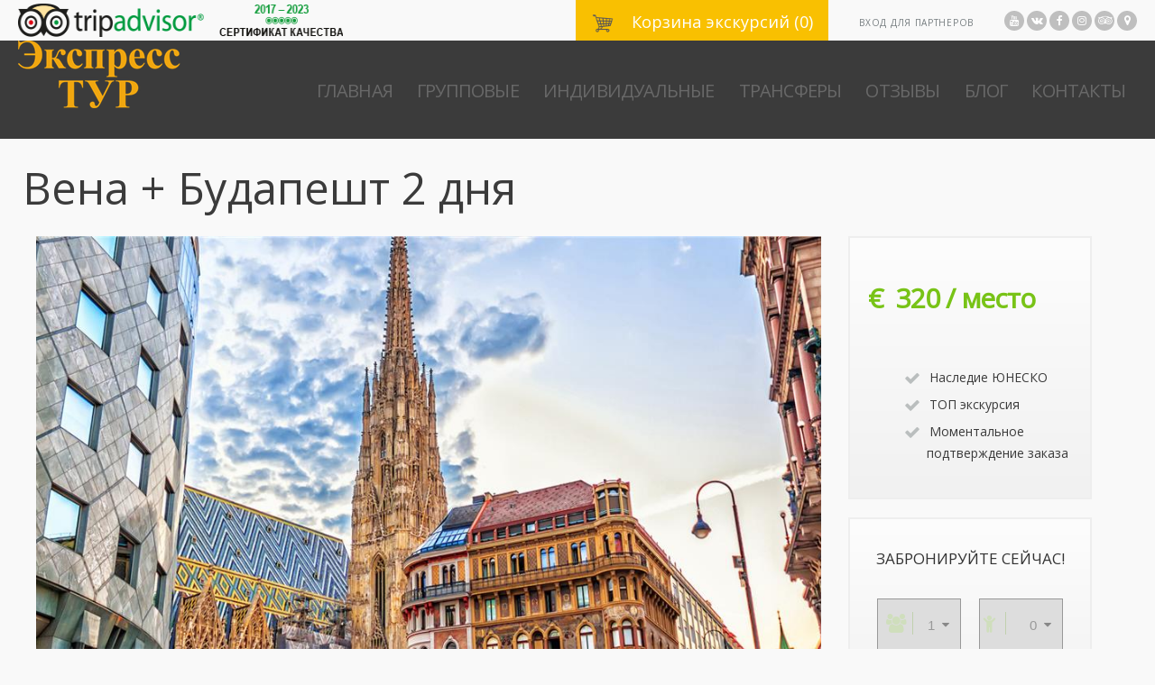

--- FILE ---
content_type: text/html; charset=utf-8
request_url: https://expresstour.cz/ekskursia-vena-budapesht-2dnja
body_size: 17165
content:


<!DOCTYPE html>
<!--[if lt IE 7 ]><html class="ie ie6" lang="en-US"> <![endif]-->
<!--[if IE 7 ]><html class="ie ie7" lang="en-US"> <![endif]-->
<!--[if IE 8 ]><html class="ie ie8" lang="en-US"> <![endif]-->
<!--[if IE 9 ]><html class="ie ie9" lang="en-US"> <![endif]-->
<!--[if (gt IE 9)|!(IE)]><!--><html lang="en-US"> <!--<![endif]-->
<head>
<title>Вена + Будапешт 2 дня - экскурсии из Праги</title>
<meta name="keywords" content="Вена + Будапешт 2 дня, экскурсии в праге по чехии и европе, expresstour прага, отзывы к экскурсиям" />
<meta name="description" content="Две величественные европейские столицы – императорская и королевская, которые и сейчас затмевают своей красотой другие европейские города." />
<meta name='wmail-verification' content='094cadffa3934859eee09b76a83b78ff' />
<meta charset="UTF-8" />
<meta name="viewport" content="width=device-width, initial-scale=1.0">
<link rel="stylesheet" type="text/css" media="all" href="/css/bootstrap.css" />
<link rel="stylesheet" type="text/css" media="all" href="/css/responsive.css" />
<link rel="stylesheet" type="text/css" media="all" href="/css/camera.css" />
<link rel='stylesheet' href='/css/flexslider.css?ver=2.2.0' type='text/css' media='all' />
<link rel='stylesheet' href='/css/owl.carousel.css?ver=1.24' type='text/css' media='all' />
<link rel="stylesheet" href="https://use.fontawesome.com/releases/v5.7.2/css/brands.css" integrity="sha384-BKw0P+CQz9xmby+uplDwp82Py8x1xtYPK3ORn/ZSoe6Dk3ETP59WCDnX+fI1XCKK" crossorigin="anonymous">
<link rel="stylesheet" href="https://use.fontawesome.com/releases/v5.7.2/css/all.css" integrity="sha384-fnmOCqbTlWIlj8LyTjo7mOUStjsKC4pOpQbqyi7RrhN7udi9RwhKkMHpvLbHG9Sr" crossorigin="anonymous">
<link rel='stylesheet' href='/css/cherry-plugin.css?ver=1.2.6' type='text/css' media='all' />
<link rel='stylesheet' href='/css/lazy-load.css?ver=1.0' type='text/css' media='all' />
<link rel='stylesheet' href='/css/parallax.css?ver=1.0.0' type='text/css' media='all' />
<link rel='stylesheet' href='/css/main-style.css' type='text/css' media='all' />
<link rel='stylesheet' href='//fonts.googleapis.com/css?family=Open+Sans&#038;subset=latin' type='text/css' media='all' />
<link rel='stylesheet' href='//fonts.googleapis.com/css?family=Lato&#038;subset=latin' type='text/css' media='all' />
<link rel='stylesheet' href='/css/theme.css?ver=1.5.8' type='text/css' media='all' />
<link rel='stylesheet' href='/css/bootstrap-grid.min.css?ver=1.5.8' type='text/css' media='all' />
<link rel='stylesheet' href='/css/style.css?ver=1.0.0' type='text/css' media='all' />
<script type='text/javascript' src='https://code.jquery.com/jquery-latest.min.js'></script>
<script type='text/javascript' src='/js/my_script.js?ver=1.0'></script>
<script type='text/javascript' src='/js/jquery-migrate-1.2.1.min.js?ver=1.2.1'></script>
<script type='text/javascript' src='/js/modernizr.js?ver=2.0.6'></script>
<script type='text/javascript' src='/js/jflickrfeed.js?ver=1.0'></script>
<script type='text/javascript' src='/js/jquery.easing.1.3.js?ver=1.3'></script>
<script type='text/javascript' src='/js/bootstrap.min.js?ver=2.3.0'></script>
<script type='text/javascript' src='/js/jquery.elastislide.js?ver=1.2.6'></script>
<script type='text/javascript' src='/js/_me_code.js?ver=2.8'></script>
    <!--[if lt IE 9]>
		<div id="ie7-alert" style="width: 100%; text-align:center;">
			<img src="https://tmbhtest.com/images/ie7.jpg" alt="Upgrade IE 8" width="640" height="344" border="0" usemap="#Map" />
			<map name="Map" id="Map"><area shape="rect" coords="496,201,604,329" href="https://www.microsoft.com/windows/internet-explorer/default.aspx" target="_blank" alt="Download Interent Explorer" /><area shape="rect" coords="380,201,488,329" href="https://www.apple.com/safari/download/" target="_blank" alt="Download Apple Safari" /><area shape="rect" coords="268,202,376,330" href="https://www.opera.com/download/" target="_blank" alt="Download Opera" /><area shape="rect" coords="155,202,263,330" href="https://www.mozilla.com/" target="_blank" alt="Download Firefox" /><area shape="rect" coords="35,201,143,329" href="https://www.google.com/chrome" target="_blank" alt="Download Google Chrome" />
			</map>
		</div>
	<![endif]-->
	
	<!--[if gte IE 9]><!-->
		<script src="/js/jquery.mobile.customized.min.js" type="text/javascript"></script>
	<!--<![endif]-->
    <script type="text/javascript">
        window.onscroll = function () { scrollFunction(); scrollFunctionZakaz(); };
    </script>
<script type="text/javascript" src="/js/jquery-ui.min.js"></script>
<script type="text/javascript" src="/js/jquery.ui.datepicker-ru.js"></script>
<link href="/css/jquery-ui.tour.css" rel="stylesheet" />
<script type="text/javascript">

var disableddates = ["22. 1. 2026 20:36:29"]
$(function () {
$.datepicker.setDefaults($.datepicker.regional['ru']);$("#datepicker").datepicker({
beforeShowDay: function(date){
var string = jQuery.datepicker.formatDate('d.m.yy', date);if (disableddates.indexOf(string) == -1) {return [true, "dateValid", ''];} else {return [false, "dateNA", ''];}},
changeMonth: false,
minDate: 0,
firstDay: 1,
maxDate: '+12m',
dateFormat: 'dd.mm.yy'
});
});
</script>
 <link rel="stylesheet" type="text/css" href="/highslide/highslide.css" />
 <script type="text/javascript" src="/highslide/highslide-with-gallery.min.js"></script>
  <script type="text/javascript">
      hs.graphicsDir = 'highslide/graphics/';
      hs.align = 'center';
      hs.transitions = ['expand', 'crossfade'];
      hs.outlineType = 'rounded-white';
      hs.fadeInOut = true;
      //hs.dimmingOpacity = 0.75;

      // Add the controlbar
      hs.addSlideshow({
          //slideshowGroup: 'group1',
          interval: 5000,
          repeat: false,
          useControls: true,
          fixedControls: 'fit',
          overlayOptions: {
              opacity: .75,
              position: 'bottom center',
              hideOnMouseOut: true
          }
      });
    </script>   
    <style>
        .FotkaTourVelka{}
        .divFotoVelMyScript{width:100%;height:710px;}
        @media (max-width:768px)
        {
            .divFotoVelMyScript{width:100%;height:300px;}
            
        }
        .tour-actions {
            text-align: right;
        }
        .tour-actions a {
            background: #e6e6e6;
            font-weight: 400;
            color: #444;
            font-family: inherit;
            font-size: 14px;
            
        }
        .banner-btn {
            display: inline-block;
            padding: 9px 20px 7px;
            color: #fff;
            font-weight: 500;
            display: inline-block;
            color: #fff;
            border-radius: 20px;
            position: relative;
            border: 1px solid rgba(255, 255, 255, 0.41);
            border-radius: 4px;
            background: rgba(255, 255, 255, 0.11);
        }
        @media (max-width:768px)
        {
            
        }
    </style>
<!-- Global site tag (gtag.js) - Google Analytics -->
<script async src="https://www.googletagmanager.com/gtag/js?id=UA-155147689-1"></script>
<script>
    window.dataLayer = window.dataLayer || [];
    function gtag() { dataLayer.push(arguments); }
    gtag('js', new Date());

    gtag('config', 'UA-155147689-1');
    gtag('config', 'AW-868896086');
</script>

<!-- Yandex.Metrika counter -->
<script type="text/javascript" >
    (function (m, e, t, r, i, k, a) {
        m[i] = m[i] || function () { (m[i].a = m[i].a || []).push(arguments) };
        m[i].l = 1 * new Date(); k = e.createElement(t), a = e.getElementsByTagName(t)[0], k.async = 1, k.src = r, a.parentNode.insertBefore(k, a)
    })
   (window, document, "script", "https://mc.yandex.ru/metrika/tag.js", "ym");

    ym(56021005, "init", {
        clickmap: true,
        trackLinks: true,
        accurateTrackBounce: true
    });
</script>
<noscript><div><img src="https://mc.yandex.ru/watch/56021005" style="position:absolute; left:-9999px;" alt="" /></div></noscript>
<!-- /Yandex.Metrika counter -->
    
	<!-- Meta Pixel Code -->
	<script>
        !function (f, b, e, v, n, t, s) {
            if (f.fbq) return; n = f.fbq = function () {
                n.callMethod ?
                    n.callMethod.apply(n, arguments) : n.queue.push(arguments)
            };
            if (!f._fbq) f._fbq = n; n.push = n; n.loaded = !0; n.version = '2.0';
            n.queue = []; t = b.createElement(e); t.async = !0;
            t.src = v; s = b.getElementsByTagName(e)[0];
            s.parentNode.insertBefore(t, s)
        }(window, document, 'script',
            'https://connect.facebook.net/en_US/fbevents.js');
        fbq('init', '1692791774466472');
        fbq('track', 'PageView');
    </script>
	<noscript><img height="1" width="1" style="display:none"
	src="https://www.facebook.com/tr?id=1692791774466472&ev=PageView&noscript=1"
	/></noscript>
	<!-- End Meta Pixel Code -->
</head>

<body class="home page ">

	<div id="MobileMenuCelaLabel">
					<div id="lblMobileMenu" style="display:none;">
						<img src="images/PngItem_4856652.png" style="width:64px;cursor:pointer;    position: absolute;top: 0;right: 0;padding:10px;" id="imgMobileMenuKrestik" onclick="HideMobileMenu();" />
					<ul style='margin-left: -40px;'><li><a href='/' title='Главная'>Главная</a></li><li><div id='plusIcon2' class='plusminusDiv' onclick="PlusMinusIcon('2');">+</div><div id='minusIcon2' class='plusminusDiv' style='display:none;' onclick="PlusMinusIcon('2');">-</div><a href='/ekskursii-VseEkskursii-VseTypyEkskursii-' title='Групповые'>Групповые экскурсии</a><ul style='display:none;' id='ulCele2'><li><a href='/ekskursii-EkskursiiPoPrage-VseTypyEkskursii-' title='Экскурсии по Праге'>Экскурсии по Праге</a></li><li><a href='/ekskursii-EkskursiiPoCzechii-VseTypyEkskursii-' title='Экскурсии по Чехии'>Экскурсии по Чехии</a></li><li><a href='/ekskursii-EkskursiiPoEvrope-VseTypyEkskursii-' title='Экскурсии из Праги по Чехии и Европе на русском языке. '>Экскурсии по Европе</a></li><li><a href='/ekskursii-MnogodnevnyeEkskursiiPoEvrope-VseTypyEkskursii-' title='Многодневные экскурсии по Европе'>Многодневные экскурсии по Европе</a></li><li><a href='/KalendarEkskursii.aspx' title='Все экскусрии из Праги на одном месте. '>Календарь экскурсий</a></li></ul></li><li><div id='plusIcon3' class='plusminusDiv' onclick="PlusMinusIcon('3');">+</div><div id='minusIcon3' class='plusminusDiv' style='display:none;' onclick="PlusMinusIcon('3');">-</div><a href='/ekskursii-VseEkskursii-Individualnye-' title='Индивидуальные'>Индивидуальные экскурсии</a><ul style='display:none;' id='ulCele3'><li><a href='/ekskursii-EkskursiiPoPrage-Individualnye-' title='Индивидуальные экскурсии по Праге'>Экскурсии по Праге</a></li><li><a href='/ekskursii-EkskursiiPoCzechii-Individualnye-' title='Индивидуальные экскурсии по Чехии'>Экскурсии по Чехии</a></li><li><a href='/ekskursii-EkskursiiPoEvrope-Individualnye-' title='Индивидуальные экскурсии из Праги по Чехии и Европе на русском языке. '>Экскурсии по Европе</a></li></ul></li><li><a href='/transfery' title='Трансферы'>Трансферы</a></li><li><a href='/otzyvy' title='Reference'>Отзывы</a></li><li><a href='/blog-' title='Блог'>Блог</a></li><li><a href='/kontakty' title='Контакты'>Контакты</a></li></ul>
				</div>
				<div style="clear:both;"></div>
	</div>
<button onclick="topFunction()" id="myBtn" title="">Наверх</button>
<button onclick="zakazFunction()" id="myBtnZakaz" title="Заказ">Заказать</button>
<div id="motopress-main" class="main-holder">
		
		<header class="motopress-wrapper header">
			<div class="container">
				<div class="row">
					<div class="span12">
						
<div class="header_block_1">

	<div class="left_side">
		<div class="header_widget_1">
        <a href="https://www.tripadvisor.ru/Attraction_Review-g274707-d7698064-Reviews-Express_Tour_Prague-Prague_Bohemia.html" target="_blank"><img src="/files/tripAdvisor-logo-vel.png" alt="TripAdvisor - ExpressTour.Cz" title="TripAdvisor - ExpressTour.Cz" style='height:45px;' /></a>
					</div>
	</div>
	
	<div class="right_side">
		<div class="social-nets-wrapper">
			<ul class="social">
	<li>
		<a href="https://www.youtube.com/channel/UCKd0pn1l_8fDO3z0Y_H6WhQ" target="_blank" title="youtube"><img alt="youtube" src="/images/youtube.png" /></a></li>
	<li>
		<a href="https://vk.com/expresstourpraga" target="_blank" title="vkontakte"><img alt="vkontakte" src="/images/vkontakte.png" /></a></li>
	<li>
		<a href="https://www.facebook.com/pages/ExpressTour/300315673316735" target="_blank" title="facebook"><img alt="facebook" src="/images/facebook.png" /></a></li>
	<li>
		<a href="https://www.instagram.com/expresstour.cz/" target="_blank" title="instagram"><img alt="instagram" src="/images/instagram.png" /></a></li>

	<li>
		<a href="https://www.tripadvisor.ru/Attraction_Review-g274707-d7698064-Reviews-Express_Tour_Prague-Prague_Bohemia.html" target="_blank" title="tripadvisor"><img alt="tripadvisor" src="/images/tripadvisor.jpg" /></a></li>
	<li>
		<a href="https://www.google.com/maps/contrib/117420232699041759359/place/ChIJxcF0yZKUC0cReLtJL3bTv1Q/@50.084687,14.425317,17z/data=!4m6!1m5!8m4!1e2!2s117420232699041759359!3m1!1e1" target="_blank" title="googlemaps"><img alt="googlemaps" src="/images/googlemaps.png" /></a></li>
</ul>

            		</div>
		
		<div class="header_widget_2">
			<div id="nav_menu-3"><div class="menu-extra-menu-container">
            <ul class="menu" id="menu-extra-menu">
	<li class="menu-item menu-item-type-custom menu-item-object-custom menu-item-2140" id="menu-item-2140">
		<a href="/login.aspx" target="_blank">Вход для партнеров</a></li>
</ul>

            </div></div>		</div>

            <div class="header_widget_korzina" style='margin-right:20px;'>
			<div id='lblKorzinaLabel'></div>
            </div>
	</div>
	
	<div class="clear"></div>
</div>

<div class="header_block_2">
	<div id="btnMobileMenuShow">
							<div style="float:right;"><img src="images/PinClipart.com_menu-clip-art_5328945.png" style="width:64px;cursor:pointer;" onclick="ShowMobileMenu();" id="imgMobileMenuStrelki" /></div>
						</div>
<div class="logo pull-left">
									<a href="/" class="logo_h logo_h__img"><img src="/files/logo.png" alt="ExpressTour.Cz" title="ExpressTour.Cz" /></a>
				</div>
<nav class="nav nav__primary clearfix"><ul id="topnav" class="sf-menu"><li class="menu-item menu-item-type-post_type menu-item-object-page"><a href='/' title='Главная'>Главная</a></li><li class="menu-item menu-item-type-post_type menu-item-object-page menu-item-has-children"><a href='/ekskursii-VseEkskursii-VseTypyEkskursii-' title='Групповые'>Групповые</a><ul class="sub-menu"><li class="menu-item menu-item-type-post_type menu-item-object-page"><a href='/ekskursii-EkskursiiPoPrage-VseTypyEkskursii-' title='Экскурсии по Праге'>Экскурсии по Праге</a></li><li class="menu-item menu-item-type-post_type menu-item-object-page"><a href='/ekskursii-EkskursiiPoCzechii-VseTypyEkskursii-' title='Экскурсии по Чехии'>Экскурсии по Чехии</a></li><li class="menu-item menu-item-type-post_type menu-item-object-page"><a href='/ekskursii-EkskursiiPoEvrope-VseTypyEkskursii-' title='Экскурсии из Праги по Чехии и Европе на русском языке. '>Экскурсии по Европе</a></li><li class="menu-item menu-item-type-post_type menu-item-object-page"><a href='/ekskursii-MnogodnevnyeEkskursiiPoEvrope-VseTypyEkskursii-' title='Многодневные экскурсии по Европе'>Многодневные экскурсии по Европе</a></li><li class="menu-item menu-item-type-post_type menu-item-object-page"><a href='/KalendarEkskursii.aspx' title='Все экскусрии из Праги на одном месте. '>Календарь экскурсий</a></li></ul></li><li class="menu-item menu-item-type-post_type menu-item-object-page menu-item-has-children"><a href='/ekskursii-VseEkskursii-Individualnye-' title='Индивидуальные'>Индивидуальные</a><ul class="sub-menu"><li class="menu-item menu-item-type-post_type menu-item-object-page"><a href='/ekskursii-EkskursiiPoPrage-Individualnye-' title='Индивидуальные экскурсии по Праге'>Экскурсии по Праге</a></li><li class="menu-item menu-item-type-post_type menu-item-object-page"><a href='/ekskursii-EkskursiiPoCzechii-Individualnye-' title='Индивидуальные экскурсии по Чехии'>Экскурсии по Чехии</a></li><li class="menu-item menu-item-type-post_type menu-item-object-page"><a href='/ekskursii-EkskursiiPoEvrope-Individualnye-' title='Индивидуальные экскурсии из Праги по Чехии и Европе на русском языке. '>Экскурсии по Европе</a></li></ul></li><li class="menu-item menu-item-type-post_type menu-item-object-page"><a href='/transfery' title='Трансферы'>Трансферы</a></li><li class="menu-item menu-item-type-post_type menu-item-object-page"><a href='/otzyvy' title='Reference'>Отзывы</a></li><li class="menu-item menu-item-type-post_type menu-item-object-page"><a href='/blog-' title='Блог'>Блог</a></li><li class="menu-item menu-item-type-post_type menu-item-object-page"><a href='/kontakty' title='Контакты'>Контакты</a></li></ul></nav>


	<div class="clear"></div>
</div>					</div>
				</div>
			</div>
		</header>
	<div class="slider_off"></div>





<div class="motopress-wrapper content-holder clearfix">
	<div class="container">
		<div class="row">
						<div class="span12">
				<div class="row">
					<div class="span12">
							<div id="post-203" class="page post-203 type-page status-publish hentry">
		

























<div itemscope itemtype="http://schema.org/Product" class="row" style=''>
	<h1 class='nazEks' itemprop="name">Вена + Будапешт 2 дня</h1>
    <div class="content col-md-9" style='padding-bottom:50px;'>
		
		



<!--
<div id="parallax-slider-5c0418faf171b" class="parallax-slider">
</div>

<div class="tour-gallery">
    <div id="slider-tour" class="carousel slide" data-ride="carousel">
        <ol class="carousel-indicators">
            
        </ol>
        <div class="carousel-inner">
            
        </div>
    </div>

</div>
-->
<div class='divFotoVelMyScript'><div id='FtFotoVelTur' style='background-size: cover;background-image:url(/files/eks-foto/51-7-vena-budapesht-2dnja_56669_v.jpg);width:100%;height:100%;background-repeat: none;background-position: center;' class='FotkaTourVelka'><meta itemprop="image" content="https://expresstour.cz/files/eks-foto/51-7-vena-budapesht-2dnja_56669_v.jpg"></div></div><div style='clear:both;'></div><div class='GalMiniPhotos' style='margin-top:10px;'><div style='text-align:center;'><img src='/files/eks-foto/51-7-vena-budapesht-2dnja_56669_m.jpg' class='ftGalSamoFoto' alt='' onmouseover="ChangeFotoHla('/files/eks-foto/51-7-vena-budapesht-2dnja_56669_v.jpg')" /><img src='/files/eks-foto/51-7-vena-budapesht-2dnja_39154_m.jpg' class='ftGalSamoFoto' alt='' onmouseover="ChangeFotoHla('/files/eks-foto/51-7-vena-budapesht-2dnja_39154_v.jpg')" /><img src='/files/eks-foto/51-3-vena-budapesht-2dnja_57600_m.jpg' class='ftGalSamoFoto' alt='' onmouseover="ChangeFotoHla('/files/eks-foto/51-3-vena-budapesht-2dnja_57600_v.jpg')" /><img src='/files/eks-foto/51-7-vena-budapesht-2dnja_2355_m.jpg' class='ftGalSamoFoto' alt='' onmouseover="ChangeFotoHla('/files/eks-foto/51-7-vena-budapesht-2dnja_2355_v.jpg')" /><img src='/files/eks-foto/51-6-vena-budapesht-2dnja_885_m.jpg' class='ftGalSamoFoto' alt='' onmouseover="ChangeFotoHla('/files/eks-foto/51-6-vena-budapesht-2dnja_885_v.jpg')" /><img src='/files/eks-foto/51-7-vena-budapesht-2dnja_6180_m.jpg' class='ftGalSamoFoto' alt='' onmouseover="ChangeFotoHla('/files/eks-foto/51-7-vena-budapesht-2dnja_6180_v.jpg')" /></div></div><div style='clear:both;'></div>
<div class="tour-actions"><a href="print_eks_info.aspx?tour_seo=vena-budapesht-2dnja" target='_blank' class="print print-friendly banner-btn"><i class="fa fa-print"></i> Печать информации</a><div style='clear:both;'></div></div><div style='clear:both;'></div>
<div style='clear:both;'></div>
<div class="tour-content ord1">
    <h2>Главная информация</h2>
    <div class="tour-overview">
        <ul>
            <li><span>Цена</span><strong class="emphasize">320 &euro;</strong></li>
            <li><span>Цена дети</span><strong class="emphasize">300 &euro;</strong></li>
            
            <li><span>Дни проведения</span><strong>сб</strong></li>
            <li><span>Время начала</span><strong>08:00</strong></li>
            <li><span>Окончание</span><strong>23:30</strong></li>
            <li><span>Продолжительность</span><strong>2 дня</strong></li>
            
            <li><span>Ближайшая дата</span><strong>-</strong></li>
            <li><span>Место встречи с гидом</span><strong><a onclick='GoToMestaSbora();' style='cursor:pointer;'>Памятник св. Вацлаву на коне</a></strong></li>
            
        </ul>
    </div><!-- /.tour-overview -->
</div><!-- /.tour-content -->
<div class="tour-content ord2">
    <div class="tour-description">
        
        <h2>Описание экскурсии</h2> <div style='text-align:justify;'><span itemprop="description"><div>
	<span style="font-size:16px;">Две величественные европейские столицы &ndash; императорская и королевская, которые и сейчас затмевают своей красотой другие европейские города. Изысканная Вена с дворцами и парками, уютными ресторанчиками, сверкающими витринами магазинов побалует самого взыскательного путешественника. Благородный Будапешт, отражаясь в волнах Дуная, восхищает своими архитектурными ансамблями.</span></div>
<div>
	&nbsp;</div>
<h6>
	<span style="font-size:16px;">1 день:</span></h6>
<div>
	<span style="font-size:16px;">Отъезд в 08:00 из Праги (по запросу также выезд из других городов).</span></div>
<div>
	<span style="font-size:16px;">12:00 Приезд в столицу Австрии. Австро-Венгерской империи &ndash; <strong>красавицу Вену</strong>.&nbsp;</span></div>
<div>
	<span style="font-size:16px;">Трехчасовая экскурсионная программа, во время которой Вы увидите великолепную летнюю резиденцию Габсбургов и &nbsp;основные достопримечательности этого прекрасного города (собор святого Штефана, Венская Государственная Опера, Парламент, здание городского муниципалитета, Музейная площадь Марии Терезии, зимняя резиденция Габсбургов, пешеходные улицы: Кольмаркт, Грабен, Кернтнерштрассе). Свободное время.&nbsp;</span></div>
<div>
	<span style="font-size:16px;">Выезд в 18:00 в <strong>Будапешт</strong>. Вечером размещение в отеле 3-4*.</span></div>
<div>
	&nbsp;</div>
<h6>
	<span style="font-size:16px;">2 день:</span></h6>
<div>
	<span style="font-size:16px;">7:00 Завтрак в отеле.&nbsp;</span></div>
<div>
	<span style="font-size:16px;">8:00 - 9:00 Обзорная экскурсия по Будапешту (3 часа), который называют самым красивым городом в Центральной Европе.</span></div>
<div>
	<span style="font-size:16px;">Экскурсионная программа - &nbsp;историческое здание Парламента, базилика Св. Иштвана , Цепной мост Сечени. Проспект Андраши, Будайская крепость, Рыбацкий бастион, Королевский дворец, Площадь Героев - одна из знаменитых площадей венгерской столицы, &nbsp;памятник 1000-летию обретения Родины венграми, &nbsp;Рыбацкий бастион и памятник св. Иштвану, замок Вайдахуняд, Купальни &laquo;Сечени&raquo; являются крупнейшими в Европе, Металлическое дерево в мемориале Валленберга, Улица Ваци &nbsp;- сердце города. Свободное время.&nbsp;</span></div>
<div>
	<span style="font-size:16px;">В 15:00 отправление из Будапешта в Чехию.</span></div>
<div>
	<span style="font-size:16px;">В 22:00-23:00 Ориентировочное время прибытия в Прагу.</span></div>
</span></div>
       
    </div><!-- /.tour-description -->
</div><!-- /.tour-content -->
<div class="tour-content ord3">
    <div class="tour-highlights">
             
        <h2>Особенности экскурсии</h2> <ul><li>Для Вас откроют свои двери два знаменитых города. Вам расскажут все свои истории, две разных культуры и поделятся своими секретами.</li><li>Будапешт — один из красивейших городов Европы, где, несмотря на разрушения в период Второй мировой войны, сохранилось множество памятников эпохи античности, средневековья, барокко и неоготики.</li><li>В свободное время Вы можете насладиться прогулкой на кораблике по реке Дунай - захватывающая панорама города. </li><li>Исторические здания вдоль реки, Будинская крепость и проспект Андраши включенны в список культурного наследия ЮНЕСКО.</li><li>Для вас запланированы обзорные экскурсии по городу и сопровождение экскурсовода в течение всего маршрута. Конечно же всё это в цене.</li><li>Для мечтающих почувствовать уникальную атмосферу Будапешта и Вены это идеальный выбор.</li></ul>
        </div><!-- /.tour-description -->
</div><!-- /.tour-content -->
<div class="tour-content ord4">
     
    <h2>С Экспресс Тур это удобно</h2><div class="tour-service-types"><ul class="list-unstyled"><li><div class="tooltip"><i class="fas fa-bullhorn"></i> <span>Экскурсия проводится на русском языке</span> <strong>Да</strong><div class="tooltiptext">Вся группа состоит из русскоязычных туристов. Экскурсия не будет проводится на двух языках.</div></div></li><li><div class="tooltip"><i class="fas fa-male"></i> <span>Профессиональные гиды</span> <strong>Да</strong><div class="tooltiptext">Все экскурсии проводятся на русском языке с лизенцированными гидами.</div></div></li><li><div class="tooltip"><i class="fas fa-clipboard-check"></i> <span>Моментальное подтверждение заказа</span> <strong>Да</strong><div class="tooltiptext">Вы можете предъявить ваучер встречающему как в бумажном, так и в электронном виде.</div></div></li><li><div class="tooltip"><i class="fas fa-ban"></i> <span>Легкая отмена заказа</span> <strong>Да</strong><div class="tooltiptext">Отказ или замена оплаченного заказа в случае однодневных экскурсий возможен без штрафов за 48 часов до начала экскурсии. Менее чем за 48 часов и не позднее 24 часов до начала возвращается 50% от её стоимости.</div></div></li><li><div class="tooltip"><i class="fas fa-car"></i> <span>Возможность пикапа из отеля</span> <strong>Да</strong><div class="tooltiptext">Возможно за дополнительную оплату 5-10 евро в зависимости на количество человек.</div></div></li></ul></div>
    <!-- /.tour-service-types -->
</div><!-- /.tour-content -->
<div class="tour-content ord5">
    
                <div class="tour-includes">
           
            <h2>Экскурсия включает</h2><ul><li class="yes"><i class="fas fa-user"></i> сопровождение и работа гида</li><li class="yes"><i class="fas fa-bus"></i> дорога туда-обратно на комф. автобусе</li><li class="yes"><i class="fas fa-walking"></i> обзорная экскурсия по городу</li><li class="yes"><i class="fas fa-hotel"></i> отель 3-4* с завтраком</li><li class="yes"><i class="fas fa-clock"></i> свободное время</li><li class="yes"><i class="fas fa-headphones"></i> экскурсионные наушники </li><li class="yes"><i class="fas fa-pause"></i> предусмотрена санитарная остановка</li><li class="no"><i class="fas fa-landmark"></i> доп. доплаты в объекты (по желанию)</li><li class="no"><i class="fas fa-hotel"></i> одноместный номер (+40 евро за ночь)</li></ul>
        </div><!-- /.tour-includes -->
    </div><!-- /.tour-content -->

    <div class="tour-content"><div class="tour-faq"><h2>Вопросы и ответы</h2><ul class="faq-accordian"><li><span class="faq-title accordion accordion-close" onclick='ShoHideFaq(1);'><b>Как я могу заказать и оплатить за многодневные туры?</b><i class="fa fa-angle-right" aria-hidden="true" id='lblIkonkaShowFaq1'></i><i class="fa fa-angle-down" aria-hidden="true" id='lblIkonkaCloseFaq1' style='display:none;'></i></span><div class="faq-accordian-content" style="display:none;" id='lblFaqOdpoved1'><p>Вы можете забронировать многодневный тур из Праги БЕЗ ПРЕДОПЛАТЫ на нашем веб-сайте www.expresstour.cz или позвонив по номеру +420777200055 (звонки/смс/любые мессенджеры). Для подтверждения бронирования необходимо внести небольшой залог, составляющий около 15% от стоимости тура. Оставшуюся сумму можно оплатить на месте встречающему.</p></div></li><li><span class="faq-title accordion accordion-close" onclick='ShoHideFaq(2);'><b>Насколько большие группы на экскурсиях?</b><i class="fa fa-angle-right" aria-hidden="true" id='lblIkonkaShowFaq2'></i><i class="fa fa-angle-down" aria-hidden="true" id='lblIkonkaCloseFaq2' style='display:none;'></i></span><div class="faq-accordian-content" style="display:none;" id='lblFaqOdpoved2'><p>На многодневных турах группы могут варьироваться от 30 до 49 человек. Для вашего удобства мы предоставляем экскурсионные наушники, которые позволяют вам четко слышать гида в радиусе 50 метров.</p></div></li><li><span class="faq-title accordion accordion-close" onclick='ShoHideFaq(3);'><b>Предусмотрены ли остановки по дороге?</b><i class="fa fa-angle-right" aria-hidden="true" id='lblIkonkaShowFaq3'></i><i class="fa fa-angle-down" aria-hidden="true" id='lblIkonkaCloseFaq3' style='display:none;'></i></span><div class="faq-accordian-content" style="display:none;" id='lblFaqOdpoved3'><p>Да, приблизительно каждые 2 часа предусмотрена остановка продолжительностью около 20 минут.</p></div></li><li><span class="faq-title accordion accordion-close" onclick='ShoHideFaq(4);'><b>Как лучше одеться?</b><i class="fa fa-angle-right" aria-hidden="true" id='lblIkonkaShowFaq4'></i><i class="fa fa-angle-down" aria-hidden="true" id='lblIkonkaCloseFaq4' style='display:none;'></i></span><div class="faq-accordian-content" style="display:none;" id='lblFaqOdpoved4'><p>Рекомендуем удобную одежду и обувь.</p></div></li><li><span class="faq-title accordion accordion-close" onclick='ShoHideFaq(5);'><b>Что вы рекомендуете взять с собой на экскурсию?</b><i class="fa fa-angle-right" aria-hidden="true" id='lblIkonkaShowFaq5'></i><i class="fa fa-angle-down" aria-hidden="true" id='lblIkonkaCloseFaq5' style='display:none;'></i></span><div class="faq-accordian-content" style="display:none;" id='lblFaqOdpoved5'><p>Обязательно рекомендуем взять с собой паспорт, медицинскую страховку, наличные деньги, воду и еду с собой, зонт в зависимости от погоды и хорошее настроение :)</p></div></li><li><span class="faq-title accordion accordion-close" onclick='ShoHideFaq(6);'><b>Какие отели входят в стоимость многодневных туров?</b><i class="fa fa-angle-right" aria-hidden="true" id='lblIkonkaShowFaq6'></i><i class="fa fa-angle-down" aria-hidden="true" id='lblIkonkaCloseFaq6' style='display:none;'></i></span><div class="faq-accordian-content" style="display:none;" id='lblFaqOdpoved6'><p>В стоимость включены качественные отели класса 3-4* с полным набором удобств и завтраком.</p></div></li></ul></div></div>
<!-- /.tour-content -->


    
<!-- /.tour-content -->
<div class="tour-content ord8">

        <div class="tour-map-position">
                                   <div class="tour-address"> <h2>Место сбора</h2>Место сбора на экскурсию: Памятник св. Вацлаву на коне; АДРЕС: VÁCLAVSKÉ NÁM. 812/59, 110 00 NOVÉ MĚSTO<br/><div><div class='ftMapaVlevo'><a href='/files/mesto_sbora_1_vaucher.jpg' onclick="return hs.expand(this)" class='highslide'><img src='/files/mesto_sbora_1_vaucher.jpg' /></a></div><div class='ftMapaVPravo'><a href='/files/mesto_sbora_1_foto.jpg' onclick="return hs.expand(this)" class='highslide'><img src='/files/mesto_sbora_1_foto.jpg' /></a></div></div></div>
                        
        </div>
    </div>

    

			
					
			</div><!-- /.content -->

		<div class="sidebar col-sm-4 col-md-3">
		

<div id="price_widget-1" class="widget widget_price_widget">



<div class="tour-price-widget">
	<div class="price-booking"><h2 itemprop="offers" itemscope itemtype="http://schema.org/Offer"><span itemprop="priceCurrency">&euro;</span> <span itemprop="price">320</span><span> / место</span></h2></div>
	
        	<div class="price-features">
<ul><li><div style='display:block;'>Наследие ЮНЕСКО </div></li><li><div style='display:block;'>ТОП экскурсия</div></li><li><div style='display:block;'>Моментальное подтверждение заказа</div></li></ul>
	</div>
    </div>


</div><div id="text1" class="widget widget_text"><div class="widget-header" id='lblBtnZakazEks'><h3 style='margin-bottom:0;'>Забронируйте сейчас!</h3></div>			
<div>




<div style='padding-left:30px;padding-right:30px;'>
<div style='float:left;width:50%;'><div style='position:relative;'><div class="faZCmb fa-dosp"></div><select id='cmbZakazPctDosp' class='inpZakazCmb'><option value='0'>Взрослые</option><option value='1' selected>1</option><option value='2'>2</option><option value='3'>3</option><option value='4'>4</option><option value='5'>5</option><option value='6'>6</option><option value='7'>7</option><option value='8'>8</option><option value='9'>9</option><option value='10'>10</option><option value='11'>11</option><option value='12'>12</option></select></div></div>
<div style='float:right;width:50%;text-align:right;'><div style='position:relative;'><div class="faZCmb fa-deti"></div><select id='cmbZakazPctDeti' class='inpZakazCmb'><option value='0'>Дети</option><option value='0' selected>0</option><option value='1'>1</option><option value='2'>2</option><option value='3'>3</option><option value='4'>4</option><option value='5'>5</option><option value='6'>6</option><option value='7'>7</option><option value='8'>8</option><option value='9'>9</option><option value='10'>10</option><option value='11'>11</option><option value='12'>12</option></select></div></div>

</div>
<div style='clear:both;'></div>

<input type='button' value='Добавить в корзину' onclick='DobavitEksVKosik();' class='inpBtnZakaz' />
<div id='lblStavZakaz' style='text-align:center;'></div>

</div>
		</div>


        <div id="tours_widget-1" class="widget widget_tours_widget"><div class="widget-header"><h3>ТОП экскурсии</h3></div><div class="package-boxes type-row item-per-row-1"><div class=""><div class="post-container"><div class="post-img" style="background: url(/files/eks-foto/95-1-our-venetsiya-karneval-2025-iz-pragi_16719_m.jpg);"></div><div class="post-content"><div class="heading-title"><h2><a href="/ekskursia-our-venetsiya-karneval-2026-iz-pragi">Венецианский карнавал</a></h2></div><div class="post-meta"><span> ближ. дата -</span></div></div></div></div><div class=""><div class="post-container"><div class="post-img" style="background: url(/files/eks-foto/44-2-parizh-4dnja_28365_m.jpg);"></div><div class="post-content"><div class="heading-title"><h2><a href="/ekskursia-parizh-4dnja">Париж 4 дня</a></h2></div><div class="post-meta"><span> ближ. дата завтра</span></div></div></div></div><div class=""><div class="post-container"><div class="post-img" style="background: url(/files/eks-foto/45-5-shvejcarija-2dnja_1442_m.jpg);"></div><div class="post-content"><div class="heading-title"><h2><a href="/ekskursia-shvejcarija-2dnja">Швейцария 2 дня</a></h2></div><div class="post-meta"><span> ближ. дата -</span></div></div></div></div><div class=""><div class="post-container"><div class="post-img" style="background: url(/files/eks-foto/135-6-BadenBaden-Kolmar-Strasburg_13614_m.jpg);"></div><div class="post-content"><div class="heading-title"><h2><a href="/ekskursia-BadenBaden-Kolmar-Strasburg">Баден Баден - Кольмар - Страсбург 3 дня</a></h2></div><div class="post-meta"><span> ближ. дата -</span></div></div></div></div><div class=""><div class="post-container"><div class="post-img" style="background: url(/files/eks-foto/140-4-Venezia-Milan-Komo_11184_m.jpg);"></div><div class="post-content"><div class="heading-title"><h2><a href="/ekskursia-Venezia-Milan-Komo">Венеция + Милан и озеро Комо 4 дня</a></h2></div><div class="post-meta"><span> ближ. дата завтра</span></div></div></div></div><div class=""><div class="post-container post-noborder"><div class="post-img" style="background: url(/files/eks-foto/134-5-zamki-bavarii-i-insbruk_41817_m.jpg);"></div><div class="post-content"><div class="heading-title"><h2><a href="/ekskursia-zamki-bavarii-i-insbruk">Замки Баварии + Инсбрук 2 дня </a></h2></div><div class="post-meta"><span> ближ. дата 24.01, сб</span></div></div></div></div></div></div>

        

	</div>
</div>


































<section class="parallax-box image-parallax-box custom_parallax" ><div class="parallax-content">


<div class="row ">
    <div class="span5 ">
    <section class="lazy-load-box trigger effect-slidefromleft " data-delay="200" data-speed="800" style="-webkit-transition: all 800ms ease; -moz-transition: all 800ms ease; -ms-transition: all 800ms ease; -o-transition: all 800ms ease; transition: all 800ms ease;">
    <h5>
	Остались вопросы?</h5>
<p>
	<strong>Мы будем рады с Вами пообщаться и ответить на любые Ваши вопросы! Свяжитесь с нами любым удобным для Вас способом. Подробнее в разделе <a href="/kontakty">КОНТАКТЫ</a>.</strong></p>
<div class="hr">
	&nbsp;</div>
<!-- .hr (end) -->
<h4>
	Торговые данные:</h4>
<p>
	Cestovní agentura<br />
	Express Tour Prague s.r.o.<br />
	Spisová značka C 304205<br />
	IČO: 07621078<br />
	Sídlo: Václavské Náměstí 2074/37<br />
	Provozovna: Na Příkopě 853/12, Černá Růže<br />
	e-mail: <a href="mailto:info@expresstour.cz">info@expresstour.cz</a><br />
	<br />
	tel.: <strong><a href="tel:00420777200055"><span style="color:#ffcc66;">+420 777 200 055</span></a> (WhatsApp, Viber, Telegram)</strong></p>

    </section>
    </div>
    <div class="span1 "></div>
    <div class="span6 ">
        <section class="lazy-load-box trigger effect-slidefromright " data-delay="200" data-speed="800" style="-webkit-transition: all 800ms ease; -moz-transition: all 800ms ease; -ms-transition: all 800ms ease; -o-transition: all 800ms ease; transition: all 800ms ease;"><div class="wpcf7FormDolu"><p class="span4 field"><input type="text" id="FormaKontaktyDoleJmeno" value="" size="40" placeholder="Имя:"/></p><p class="span4 field"><input type="text" id="FormaKontaktyDoleMail" value="" size="40" placeholder="E-mail:*"/></p><p class="span4 field"><input type="text" id="FormaKontaktyDoleTel" value="" size="40" placeholder="Телефон:"/></p><p class="field"><textarea id="FormaKontaktyDoleZprava" cols="40" rows="10" placeholder="Сообщение:*"></textarea></p><p class="span4 field"><input type="text" id="FormaKontaktyDoleAntiSpam" value="" size="40" maxlength="1" placeholder="Антиспам: 9-7=?"/></p><p><input type="button" value="отправить" onclick='SendFormaKontaktyDole();'/></p><div id='lblFormaKontaktyDoleStav' style='display:none;background-color:#fff;padding:10px;text-align:center;'></div></div></section>
    </div>
</div>



<div class="clear"></div></div>


<div class="parallax-bg" data-parallax-type="image" data-img-url="/files/parallax_1.jpg" data-speed="normal" data-invert="false" data-fullwidth="true"></div></section>
		<div class="clear"></div>
		
	</div>
					</div>
				</div>
			</div>
					</div>
	</div>
</div>

		<footer class="motopress-wrapper footer">
			<div class="container">
				<div class="row">
					<div class="span12">
						
<div class="copyright">

	<div class="row">
		<div class="span12">
				<div id="footer-text" class="footer-text">

				<div>
	Горячая линия: +420 777 200 055</div>
<div>
	&nbsp;</div>
<div>
	<a href="https://expresstour.cz/statja-express-tour-o-nas"><span style="color:#ffd700;"><span style="font-family: Helvetica;">О нас</span>&nbsp;&nbsp;</span></a><span style="color:#ffd700;">&nbsp;</span><a href="/ekskursii-EkskursiiPoPrage-VseTypyEkskursii-"><span style="color:#ffd700;">Экскурсии по Праге</span></a><span style="color:#ffd700;">&nbsp; &nbsp;</span><a href="/ekskursii-EkskursiiPoCzechii-VseTypyEkskursii-"><span style="color:#ffd700;">Экскурсии по Чехии</span></a><span style="color:#ffd700;">&nbsp; &nbsp;</span><a href="/ekskursii-EkskursiiPoEvrope-VseTypyEkskursii-"><span style="color:#ffd700;">Экскурсии по Европе</span></a><span style="color:#ffd700;">&nbsp; &nbsp;</span><a href="/ekskursii-MnogodnevnyeEkskursiiPoEvrope-VseTypyEkskursii-"><span style="color:#ffd700;">Многодневные экскурсии</span></a><span style="color:#ffd700;">&nbsp; &nbsp;</span><a href="/ekskursii-VseEkskursii-Individualnye-"><span style="color:#ffd700;">Индивидуальные экскурсии</span></a><span style="color:#ffd700;">&nbsp; &nbsp;</span><a href="/transfery"><span style="color:#ffd700;">Трансферы</span></a><span style="color:#ffd700;">&nbsp; &nbsp;</span><a href="/blog-"><span style="color:#ffd700;">Блог</span></a></div>
<div>
	&nbsp;</div>
<div>
	<span style="color:#ffffff;"><em>
	<style type="text/css">
p.p1 {margin: 0.0px 0.0px 0.0px 0.0px; font: 11.0px Helvetica; color: #000000; -webkit-text-stroke: #000000}
span.s1 {font-kerning: none}	</style>
	</em></span>
	<p class="p1">
		<a href="/pravidla/VOP_ru.pdf" target="_blank">Правила использования услуг</a>&nbsp;&nbsp;<a href="/pravidla/GDPR_ru.pdf" target="_blank">Политика конфиденциальности</a></p>
	<p class="p1">
		&nbsp;</p>
	<p class="p1">
		<span style="font-size:10px;"><span style="color:#d3d3d3;"><em><span class="s1">Мы используем файлы &laquo;cookies&raquo; на нашем веб-сайте, чтобы улучшить работу и повысить эффективность сайта. Если вы остаетесь на нашем сайте, вы автоматически соглашаетесь с использованием куки-файлов.</span></em></span></span></p>
	<p class="p1">
		&nbsp;</p>
</div>
<div>
	&copy; 2026 Экспресс Тур&nbsp;</div>
<div>
	<p class="p1">
		&nbsp;</p>
	<p class="p1">
		<a href="/?language=cs" target="_blank">česká verze</a></p>
</div>
<p>
	&nbsp;</p>
	</div>	</div>
	</div>
		
	<div class="row">
		<div class="span12">
					</div>
	</div>
	
</div>

	
					</div>
				</div>
			</div>
		</footer>
	</div>





<div id='lblSelJaz' style='display:none;'></div>
<div style='display:none;' id='lblEksID'>51</div>
<div style='display:none;' id='lblThisIndivid'>0</div>
<script type='text/javascript' src='/js/cherry.lazy-load.js?ver=1.0'></script>
<script type='text/javascript' src='/js/cherry.parallax.js?ver=1.0.0'></script>
<script type='text/javascript' src='/js/superfish.js?ver=1.5.3'></script>
<script type='text/javascript' src='/js/jquery.mobilemenu.js?ver=1.0'></script>
<script type='text/javascript' src='/js/jquery.magnific-popup.min.js?ver=0.9.3'></script>
<script type='text/javascript' src='/js/tmstickup.js?ver=1.0.0'></script>
<script type='text/javascript' src='/js/device2.min.js?ver=1.0.0'></script>
<script type='text/javascript' src='/js/parallaxSlider.js?ver=1.0'></script>
<script type='text/javascript' src="https://use.fontawesome.com/00666c17e3.js"></script>
</body>
</html>

--- FILE ---
content_type: text/css
request_url: https://expresstour.cz/css/bootstrap.css
body_size: 4063
content:
figure,footer,header,nav,section {
  display: block;
}

html {
  font-size: 100%;
  -webkit-text-size-adjust: 100%;
  -ms-text-size-adjust: 100%;
}

a:focus {
  outline: thin dotted #333;
  outline: 5px auto -webkit-focus-ring-color;
  outline-offset: -2px;
}

a:active,a:hover {
  outline: 0;
}

sub {
  position: relative;
  font-size: 75%;
  line-height: 0;
  vertical-align: baseline;
}

sub {
  bottom: -.25em;
}

img {
  max-width: 100%;
  height: auto;
  vertical-align: middle;
  border: 0;
  -ms-interpolation-mode: bicubic;
}

input,textarea {
  margin: 0;
  font-size: 100%;
  vertical-align: middle;
}

input {
  line-height: normal;
}

input::-moz-focus-inner {
  padding: 0;
  border: 0;
}

html input[type=button],input[type=reset],input[type=submit] {
  -webkit-appearance: button;
  cursor: pointer;
}

input[type=button],input[type=checkbox],input[type=radio],input[type=reset],input[type=submit] {
  cursor: pointer;
}

input[type=search] {
  -webkit-box-sizing: content-box;
  -moz-box-sizing: content-box;
  box-sizing: content-box;
  -webkit-appearance: textfield;
}

input[type=search]::-webkit-search-cancel-button,input[type=search]::-webkit-search-decoration {
  -webkit-appearance: none;
}

textarea {
  overflow: auto;
  vertical-align: top;
}

@media print {
  * {
    text-shadow: none!important;
    color: #000!important;
    background: 0 0!important;
    box-shadow: none!important;
  }

  a,  a:visited {
    text-decoration: underline;
  }

  a[href]:after {
    content: " (" attr(href) ")";
  }

  a[href^="#"]:after,  a[href^="javascript:"]:after {
    content: "";
  }

  blockquote {
    border: 1px solid #999;
    page-break-inside: avoid;
  }

  img {
    page-break-inside: avoid;
  }

  img {
    max-width: 100%!important;
  }

@page {
    margin: .5cm;
}

  h2,  h3,  p {
    orphans: 3;
    widows: 3;
  }

  h2,  h3 {
    page-break-after: avoid;
  }
}

.clearfix:after,.clearfix:before {
  display: table;
  content: "";
  line-height: 0;
}

.clearfix:after {
  clear: both;
}

body {
  margin: 0;
  font-family: Open Sans;
  font-size: 14px;
  line-height: 24px;
  color: #3b3b3b;
  background-color: #f9f9f9;
}

a {
  color: #f9c001;
  text-decoration: none;
}

a:focus,a:hover {
  color: #e25249;
  text-decoration: underline;
}

.row {
  margin-left: -20px;
}

.row:after,.row:before {
  display: table;
  content: "";
  line-height: 0;
}

.row:after {
  clear: both;
}

[class*=span] {
  float: left;
  min-height: 1px;
  margin-left: 20px;
}

.container {
  width: 940px;
}

.span12 {
  width: 940px;
}

.span11 {
  width: 860px;
}

.span10 {
  width: 780px;
}

.span9 {
  width: 700px;
}

.span8 {
  width: 620px;
}

.span7 {
  width: 540px;
}

.span6 {
  width: 460px;
}

.span5 {
  width: 380px;
}

.span4 {
  width: 300px;
}

.span3 {
  width: 220px;
}

.span2 {
  width: 140px;
}

.span1 {
  width: 60px;
}

.row-fluid {
  width: 100%;
}

.row-fluid:after,.row-fluid:before {
  display: table;
  content: "";
  line-height: 0;
}

.row-fluid:after {
  clear: both;
}

.row-fluid [class*=span] {
  display: block;
  width: 100%;
  min-height: 34px;
  -webkit-box-sizing: border-box;
  -moz-box-sizing: border-box;
  box-sizing: border-box;
  float: left;
  margin-left: 2.1276595744681%;
}

.row-fluid [class*=span]:first-child {
  margin-left: 0;
}

.row-fluid .span12 {
  width: 100%;
}

.row-fluid .span11 {
  width: 91.489361702128%;
}

.row-fluid .span10 {
  width: 82.978723404255%;
}

.row-fluid .span9 {
  width: 74.468085106383%;
}

.row-fluid .span8 {
  width: 65.957446808511%;
}

.row-fluid .span7 {
  width: 57.446808510638%;
}

.row-fluid .span6 {
  width: 48.936170212766%;
}

.row-fluid .span5 {
  width: 40.425531914894%;
}

.row-fluid .span4 {
  width: 31.914893617021%;
}

.row-fluid .span3 {
  width: 23.404255319149%;
}

.row-fluid .span2 {
  width: 14.893617021277%;
}

.row-fluid .span1 {
  width: 6.3829787234043%;
}

.row-fluid [class*=span].pull-right,[class*=span].pull-right {
  float: right;
}

.container {
  margin-right: auto;
  margin-left: auto;
}

.container:after,.container:before {
  display: table;
  content: "";
  line-height: 0;
}

.container:after {
  clear: both;
}

.container-fluid {
  padding-right: 20px;
  padding-left: 20px;
}

.container-fluid:after,.container-fluid:before {
  display: table;
  content: "";
  line-height: 0;
}

.container-fluid:after {
  clear: both;
}

p {
  margin: 0 0 12px;
}

small {
  font-size: 85%;
}

strong {
  font-weight: 700;
}

em {
  font-style: italic;
}

.text-info {
  color: #3a87ad;
}

a.text-info:focus,a.text-info:hover {
  color: #2d6987;
}

.text-left {
  text-align: left;
}

.text-right {
  text-align: right;
}

.text-center {
  text-align: center;
}

h1,h2,h3,h4,h5,h6 {
  margin: 12px 0;
  font-family: inherit;
  font-weight: 700;
  line-height: 24px;
  color: inherit;
  text-rendering: optimizelegibility;
}

h1 small,h2 small,h3 small,h4 small,h5 small,h6 small {
  font-weight: 400;
  line-height: 1;
  color: #999;
}

h1,h2,h3 {
  line-height: 48px;
}

h1 {
  font-size: 38.5px;
}

h2 {
  font-size: 31.5px;
}

h3 {
  font-size: 24.5px;
}

h4 {
  font-size: 17.5px;
}

h5 {
  font-size: 14px;
}

h6 {
  font-size: 11.9px;
}

h1 small {
  font-size: 24.5px;
}

h2 small {
  font-size: 17.5px;
}

h3 small {
  font-size: 14px;
}

h4 small {
  font-size: 14px;
}

.page-header {
  padding-bottom: 11px;
  margin: 24px 0 36px;
  border-bottom: 1px solid #eee;
}

ul {
  padding: 0;
  margin: 0 0 12px 25px;
}

ul ul {
  margin-bottom: 0;
}

li {
  line-height: 24px;
}

ul.unstyled {
  margin-left: 0;
  list-style: none;
}

hr {
  margin: 24px 0;
  border: 0;
  border-top: 1px solid #eee;
  border-bottom: 1px solid #fff;
}

blockquote {
  padding: 0 0 0 15px;
  margin: 0 0 24px;
  border-left: 5px solid #eee;
}

blockquote p {
  margin-bottom: 0;
  font-size: 17.5px;
  font-weight: 300;
  line-height: 1.25;
}

blockquote small {
  display: block;
  line-height: 24px;
  color: #999;
}

blockquote small:before {
  content: '\2014 \00A0';
}

blockquote.pull-right {
  float: right;
  padding-right: 15px;
  padding-left: 0;
  border-right: 5px solid #eee;
  border-left: 0;
}

blockquote.pull-right p,blockquote.pull-right small {
  text-align: right;
}

blockquote.pull-right small:before {
  content: '';
}

blockquote.pull-right small:after {
  content: '\00A0 \2014';
}

blockquote:after,blockquote:before {
  content: "";
}

input,textarea {
  font-size: 14px;
  font-weight: 400;
  line-height: 24px;
}

input,textarea {
  font-family: Open Sans;
}

input:-moz-placeholder,textarea:-moz-placeholder {
  color: #999;
}

input:-ms-input-placeholder,textarea:-ms-input-placeholder {
  color: #999;
}

input::-webkit-input-placeholder,textarea::-webkit-input-placeholder {
  color: #999;
}

.input-mini {
  width: 60px;
}

.input-small {
  width: 90px;
}

.row-fluid input[class*=span],.row-fluid textarea[class*=span],input[class*=span],textarea[class*=span] {
  float: none;
  margin-left: 0;
}

.row-fluid input[class*=span],.row-fluid textarea[class*=span] {
  display: inline-block;
}

input,textarea {
  margin-left: 0;
}

input.span12,textarea.span12 {
  width: 926px;
}

input.span11,textarea.span11 {
  width: 846px;
}

input.span10,textarea.span10 {
  width: 766px;
}

input.span9,textarea.span9 {
  width: 686px;
}

input.span8,textarea.span8 {
  width: 606px;
}

input.span7,textarea.span7 {
  width: 526px;
}

input.span6,textarea.span6 {
  width: 446px;
}

input.span5,textarea.span5 {
  width: 366px;
}

input.span4,textarea.span4 {
  width: 286px;
}

input.span3,textarea.span3 {
  width: 206px;
}

input.span2,textarea.span2 {
  width: 126px;
}

input.span1,textarea.span1 {
  width: 46px;
}

input[disabled],input[readonly],textarea[disabled],textarea[readonly] {
  cursor: not-allowed;
  background-color: #eee;
}

input[type=checkbox][disabled],input[type=checkbox][readonly],input[type=radio][disabled],input[type=radio][readonly] {
  background-color: transparent;
}

input:focus:invalid,textarea:focus:invalid {
  color: #b94a48;
  border-color: #ee5f5b;
}

input:focus:invalid:focus,textarea:focus:invalid:focus {
  border-color: #e9322d;
  -webkit-box-shadow: 0 0 6px #f8b9b7;
  -moz-box-shadow: 0 0 6px #f8b9b7;
  box-shadow: 0 0 6px #f8b9b7;
}

.help-block {
  color: #616161;
}

.help-block {
  display: block;
  margin-bottom: 12px;
}

.fade {
  opacity: 0;
  -webkit-transition: opacity .15s linear;
  -moz-transition: opacity .15s linear;
  -o-transition: opacity .15s linear;
  transition: opacity .15s linear;
}

.fade.in {
  opacity: 1;
}

.alert {
  padding: 8px 35px 8px 14px;
  margin-bottom: 24px;
  text-shadow: 0 1px 0 rgba(255,255,255,.5);
  background-color: #fcf8e3;
  border: 1px solid #fbeed5;
  -webkit-border-radius: 4px;
  -moz-border-radius: 4px;
  border-radius: 4px;
}

.alert,.alert h4 {
  color: #c09853;
}

.alert h4 {
  margin: 0;
}

.alert-info {
  background-color: #d9edf7;
  border-color: #bce8f1;
  color: #3a87ad;
}

.alert-info h4 {
  color: #3a87ad;
}

.alert-block {
  padding-top: 14px;
  padding-bottom: 14px;
}

.alert-block>p,.alert-block>ul {
  margin-bottom: 0;
}

.alert-block p+p {
  margin-top: 5px;
}

.nav {
  margin-left: 0;
  margin-bottom: 24px;
  list-style: none;
}

.nav>li>a {
  display: block;
}

.nav>li>a:focus,.nav>li>a:hover {
  text-decoration: none;
  background-color: #eee;
}

.nav>li>a>img {
  max-width: none;
}

.nav>.pull-right {
  float: right;
}

.nav-header {
  display: block;
  padding: 3px 15px;
  font-size: 11px;
  font-weight: 700;
  line-height: 24px;
  color: #999;
  text-shadow: 0 1px 0 rgba(255,255,255,.5);
  text-transform: uppercase;
}

.nav li+.nav-header {
  margin-top: 9px;
}

.nav-list {
  padding-left: 15px;
  padding-right: 15px;
  margin-bottom: 0;
}

.nav-list .nav-header,.nav-list>li>a {
  margin-left: -15px;
  margin-right: -15px;
  text-shadow: 0 1px 0 rgba(255,255,255,.5);
}

.nav-list>li>a {
  padding: 3px 15px;
}

.nav-list>.active>a,.nav-list>.active>a:focus,.nav-list>.active>a:hover {
  color: #fff;
  text-shadow: 0 -1px 0 rgba(0,0,0,.2);
  background-color: #f9c001;
}

.nav-list [class*=" icon-"],.nav-list [class^=icon-] {
  margin-right: 2px;
}

.pagination {
  margin: 24px 0;
}

.pagination ul {
  display: inline-block;
  margin-left: 0;
  margin-bottom: 0;
  -webkit-border-radius: 4px;
  -moz-border-radius: 4px;
  border-radius: 4px;
  -webkit-box-shadow: 0 1px 2px rgba(0,0,0,.05);
  -moz-box-shadow: 0 1px 2px rgba(0,0,0,.05);
  box-shadow: 0 1px 2px rgba(0,0,0,.05);
}

.pagination ul>li {
  display: inline;
}

.pagination ul>li>a,.pagination ul>li>span {
  float: left;
  padding: 4px 12px;
  line-height: 24px;
  text-decoration: none;
  background-color: #fff;
  border: 1px solid #ddd;
  border-left-width: 0;
}

.pagination ul>.active>a,.pagination ul>.active>span,.pagination ul>li>a:focus,.pagination ul>li>a:hover {
  background-color: #f5f5f5;
}

.pagination ul>.active>a,.pagination ul>.active>span {
  color: #999;
  cursor: default;
}

.pagination ul>li:first-child>a,.pagination ul>li:first-child>span {
  border-left-width: 1px;
  -webkit-border-top-left-radius: 4px;
  -moz-border-radius-topleft: 4px;
  border-top-left-radius: 4px;
  -webkit-border-bottom-left-radius: 4px;
  -moz-border-radius-bottomleft: 4px;
  border-bottom-left-radius: 4px;
}

.pagination ul>li:last-child>a,.pagination ul>li:last-child>span {
  -webkit-border-top-right-radius: 4px;
  -moz-border-radius-topright: 4px;
  border-top-right-radius: 4px;
  -webkit-border-bottom-right-radius: 4px;
  -moz-border-radius-bottomright: 4px;
  border-bottom-right-radius: 4px;
}

.pagination-right {
  text-align: right;
}

.pagination-mini ul>li:first-child>a,.pagination-mini ul>li:first-child>span,.pagination-small ul>li:first-child>a,.pagination-small ul>li:first-child>span {
  -webkit-border-top-left-radius: 3px;
  -moz-border-radius-topleft: 3px;
  border-top-left-radius: 3px;
  -webkit-border-bottom-left-radius: 3px;
  -moz-border-radius-bottomleft: 3px;
  border-bottom-left-radius: 3px;
}

.pagination-mini ul>li:last-child>a,.pagination-mini ul>li:last-child>span,.pagination-small ul>li:last-child>a,.pagination-small ul>li:last-child>span {
  -webkit-border-top-right-radius: 3px;
  -moz-border-radius-topright: 3px;
  border-top-right-radius: 3px;
  -webkit-border-bottom-right-radius: 3px;
  -moz-border-radius-bottomright: 3px;
  border-bottom-right-radius: 3px;
}

.pagination-small ul>li>a,.pagination-small ul>li>span {
  padding: 2px 10px;
  font-size: 11.9px;
}

.pagination-mini ul>li>a,.pagination-mini ul>li>span {
  padding: 0 6px;
  font-size: 10.5px;
}

.thumbnail {
  display: block;
  padding: 4px;
  line-height: 24px;
  border: 1px solid #ddd;
  -webkit-border-radius: 4px;
  -moz-border-radius: 4px;
  border-radius: 4px;
  -webkit-box-shadow: 0 1px 3px rgba(0,0,0,.055);
  -moz-box-shadow: 0 1px 3px rgba(0,0,0,.055);
  box-shadow: 0 1px 3px rgba(0,0,0,.055);
  -webkit-transition: all .2s ease-in-out;
  -moz-transition: all .2s ease-in-out;
  -o-transition: all .2s ease-in-out;
  transition: all .2s ease-in-out;
}

a.thumbnail:focus,a.thumbnail:hover {
  border-color: #f9c001;
  -webkit-box-shadow: 0 1px 4px rgba(0,105,214,.25);
  -moz-box-shadow: 0 1px 4px rgba(0,105,214,.25);
  box-shadow: 0 1px 4px rgba(0,105,214,.25);
}

.thumbnail>img {
  display: block;
  max-width: 100%;
  margin-left: auto;
  margin-right: auto;
}

.thumbnail .caption {
  padding: 9px;
  color: #555;
}

.media,.media-body {
  overflow: hidden;
  zoom: 1;
}

.media,.media .media {
  margin-top: 15px;
}

.media:first-child {
  margin-top: 0;
}

.media-object {
  display: block;
}

.media>.pull-left {
  margin-right: 10px;
}

.media>.pull-right {
  margin-left: 10px;
}

.media-list {
  margin-left: 0;
  list-style: none;
}

@-webkit-keyframes progress-bar-stripes {
  from {
    background-position: 40px 0;
  }

  to {
    background-position: 0 0;
  }
}

@-moz-keyframes progress-bar-stripes {
  from {
    background-position: 40px 0;
  }

  to {
    background-position: 0 0;
  }
}

@-ms-keyframes progress-bar-stripes {
  from {
    background-position: 40px 0;
  }

  to {
    background-position: 0 0;
  }
}

@-o-keyframes progress-bar-stripes {
  from {
    background-position: 0 0;
  }

  to {
    background-position: 40px 0;
  }
}

@keyframes progress-bar-stripes {
  from {
    background-position: 40px 0;
  }

  to {
    background-position: 0 0;
  }
}

.carousel {
  position: relative;
  margin-bottom: 24px;
  line-height: 1;
}

.carousel-caption {
  position: absolute;
  left: 0;
  right: 0;
  bottom: 0;
  padding: 15px;
  background: #333;
  background: rgba(0,0,0,.75);
}

.carousel-caption h4,.carousel-caption p {
  color: #fff;
  line-height: 24px;
}

.carousel-caption h4 {
  margin: 0 0 5px;
}

.carousel-caption p {
  margin-bottom: 0;
}

.pull-right {
  float: right;
}

.pull-left {
  float: left;
}

.show {
  display: block;
}

--- FILE ---
content_type: text/css
request_url: https://expresstour.cz/css/responsive.css
body_size: 1653
content:
/*!* Bootstrap Responsive v2.3.0
*
* Copyright 2012 Twitter, Inc
* Licensed under the Apache License v2.0
* http://www.apache.org/licenses/LICENSE-2.0
*
* Designed and built with all the love in the world @twitter by @mdo and @fat.*/

.clearfix:after,.clearfix:before {
  display: table;
  content: "";
  line-height: 0;
}

.clearfix:after {
  clear: both;
}

@-ms-viewport {
  width: device-width;
}

@media (min-width:1200px) {
  .row {
    margin-left: -30px;
  }

  .row:after,  .row:before {
    display: table;
    content: "";
    line-height: 0;
  }

  .row:after {
    clear: both;
  }

  [class*=span] {
    float: left;
    min-height: 1px;
    margin-left: 30px;
  }

  .container {
    width: 1170px;
  }

  .span12 {
    width: 1170px;
  }

  .span11 {
    width: 1070px;
  }

  .span10 {
    width: 970px;
  }

  .span9 {
    width: 870px;
  }

  .span8 {
    width: 770px;
  }

  .span7 {
    width: 670px;
  }

  .span6 {
    width: 570px;
  }

  .span5 {
    width: 470px;
  }

  .span4 {
    width: 370px;
  }

  .span3 {
    width: 270px;
  }

  .span2 {
    width: 170px;
  }

  .span1 {
    width: 70px;
  }

  .row-fluid {
    width: 100%;
  }

  .row-fluid:after,  .row-fluid:before {
    display: table;
    content: "";
    line-height: 0;
  }

  .row-fluid:after {
    clear: both;
  }

  .row-fluid [class*=span] {
    display: block;
    width: 100%;
    min-height: 30px;
    -webkit-box-sizing: border-box;
    -moz-box-sizing: border-box;
    box-sizing: border-box;
    float: left;
    margin-left: 2.564102564102564%;
  }

  .row-fluid [class*=span]:first-child {
    margin-left: 0;
  }

  .row-fluid .span12 {
    width: 100%;
  }

  .row-fluid .span11 {
    width: 91.45299145299145%;
  }

  .row-fluid .span10 {
    width: 82.90598290598291%;
  }

  .row-fluid .span9 {
    width: 74.35897435897436%;
  }

  .row-fluid .span8 {
    width: 65.81196581196582%;
  }

  .row-fluid .span7 {
    width: 57.26495726495726%;
  }

  .row-fluid .span6 {
    width: 48.717948717948715%;
  }

  .row-fluid .span5 {
    width: 40.17094017094017%;
  }

  .row-fluid .span4 {
    width: 31.623931623931625%;
  }

  .row-fluid .span3 {
    width: 23.076923076923077%;
  }

  .row-fluid .span2 {
    width: 14.52991452991453%;
  }

  .row-fluid .span1 {
    width: 5.982905982905983%;
  }

  input,  textarea {
    margin-left: 0;
  }

  input.span12,  textarea.span12 {
    width: 1156px;
  }

  input.span11,  textarea.span11 {
    width: 1056px;
  }

  input.span10,  textarea.span10 {
    width: 956px;
  }

  input.span9,  textarea.span9 {
    width: 856px;
  }

  input.span8,  textarea.span8 {
    width: 756px;
  }

  input.span7,  textarea.span7 {
    width: 656px;
  }

  input.span6,  textarea.span6 {
    width: 556px;
  }

  input.span5,  textarea.span5 {
    width: 456px;
  }

  input.span4,  textarea.span4 {
    width: 356px;
  }

  input.span3,  textarea.span3 {
    width: 256px;
  }

  input.span2,  textarea.span2 {
    width: 156px;
  }

  input.span1,  textarea.span1 {
    width: 56px;
  }
}

@media (min-width:768px) and (max-width:979px) {
  .row {
    margin-left: -20px;
  }

  .row:after,  .row:before {
    display: table;
    content: "";
    line-height: 0;
  }

  .row:after {
    clear: both;
  }

  [class*=span] {
    float: left;
    min-height: 1px;
    margin-left: 20px;
  }

  .container {
    width: 724px;
  }

  .span12 {
    width: 724px;
  }

  .span11 {
    width: 662px;
  }

  .span10 {
    width: 600px;
  }

  .span9 {
    width: 538px;
  }

  .span8 {
    width: 476px;
  }

  .span7 {
    width: 414px;
  }

  .span6 {
    width: 352px;
  }

  .span5 {
    width: 290px;
  }

  .span4 {
    width: 228px;
  }

  .span3 {
    width: 166px;
  }

  .span2 {
    width: 104px;
  }

  .span1 {
    width: 42px;
  }

  .row-fluid {
    width: 100%;
  }

  .row-fluid:after,  .row-fluid:before {
    display: table;
    content: "";
    line-height: 0;
  }

  .row-fluid:after {
    clear: both;
  }

  .row-fluid [class*=span] {
    display: block;
    width: 100%;
    min-height: 30px;
    -webkit-box-sizing: border-box;
    -moz-box-sizing: border-box;
    box-sizing: border-box;
    float: left;
    margin-left: 2.7624309392265194%;
  }

  .row-fluid [class*=span]:first-child {
    margin-left: 0;
  }

  .row-fluid .span12 {
    width: 100%;
  }

  .row-fluid .span11 {
    width: 91.43646408839778%;
  }

  .row-fluid .span10 {
    width: 82.87292817679558%;
  }

  .row-fluid .span9 {
    width: 74.30939226519337%;
  }

  .row-fluid .span8 {
    width: 65.74585635359117%;
  }

  .row-fluid .span7 {
    width: 57.18232044198895%;
  }

  .row-fluid .span6 {
    width: 48.61878453038674%;
  }

  .row-fluid .span5 {
    width: 40.05524861878453%;
  }

  .row-fluid .span4 {
    width: 31.491712707182323%;
  }

  .row-fluid .span3 {
    width: 22.92817679558011%;
  }

  .row-fluid .span2 {
    width: 14.3646408839779%;
  }

  .row-fluid .span1 {
    width: 5.801104972375691%;
  }

  input,  textarea {
    margin-left: 0;
  }

  input.span12,  textarea.span12 {
    width: 710px;
  }

  input.span11,  textarea.span11 {
    width: 648px;
  }

  input.span10,  textarea.span10 {
    width: 586px;
  }

  input.span9,  textarea.span9 {
    width: 524px;
  }

  input.span8,  textarea.span8 {
    width: 462px;
  }

  input.span7,  textarea.span7 {
    width: 400px;
  }

  input.span6,  textarea.span6 {
    width: 338px;
  }

  input.span5,  textarea.span5 {
    width: 276px;
  }

  input.span4,  textarea.span4 {
    width: 214px;
  }

  input.span3,  textarea.span3 {
    width: 152px;
  }

  input.span2,  textarea.span2 {
    width: 90px;
  }

  input.span1,  textarea.span1 {
    width: 28px;
  }
}

@media (max-width:767px) {
  body {
    padding-left: 20px;
    padding-right: 20px;
  }

  .container-fluid {
    padding: 0;
  }

  .container {
    width: auto;
  }

  .row-fluid {
    width: 100%;
  }

  .row {
    margin-left: 0;
  }

  .row-fluid [class*=span],  [class*=span] {
    float: none;
    display: block;
    width: 100%;
    margin-left: 0;
    -webkit-box-sizing: border-box;
    -moz-box-sizing: border-box;
    box-sizing: border-box;
  }

  .row-fluid .span12,  .span12 {
    width: 100%;
    -webkit-box-sizing: border-box;
    -moz-box-sizing: border-box;
    box-sizing: border-box;
  }

  .row-fluid [class*=offset]:first-child {
    margin-left: 0;
  }

  input[class*=span],  textarea[class*=span] {
    display: block;
    width: 100%;
    min-height: 30px;
    -webkit-box-sizing: border-box;
    -moz-box-sizing: border-box;
    box-sizing: border-box;
  }
}

@media (max-width:480px) {
  .page-header h1 small {
    display: block;
    line-height: 20px;
  }

  input[type=checkbox],  input[type=radio] {
    border: 1px solid #ccc;
  }

  .media .pull-left,  .media .pull-right {
    float: none;
    display: block;
    margin-bottom: 10px;
  }

  .media-object {
    margin-right: 0;
    margin-left: 0;
  }

  .carousel-caption {
    position: static;
  }
}

@media (max-width:979px) {
  body {
    padding-top: 0;
  }
}

--- FILE ---
content_type: text/css
request_url: https://expresstour.cz/css/camera.css
body_size: 339
content:
.camera_src {
  display: none;
}

.camera_target {
  bottom: 0;
  height: 100%;
  left: 0;
  overflow: hidden;
  position: absolute;
  right: 0;
  text-align: left;
  top: 0;
  width: 100%;
  z-index: 0;
}

.camera_target_content {
  bottom: 0;
  left: 0;
  overflow: hidden;
  position: absolute;
  right: 0;
  top: 0;
  z-index: 2;
}

.camera_target_content .camera_link {
  background: url(../images/blank.gif);
  display: block;
  height: 100%;
  text-decoration: none;
}

.camera_caption {
  bottom: 0;
  display: block;
  position: absolute;
  width: 100%;
}

.camera_caption>div {
  padding: 10px 20px;
}

.camera_caption h2 {
  color: #fff;
}

.camera_next {
  cursor: pointer;
  height: 40px;
  margin-top: -20px;
  position: absolute;
  top: 50%;
  width: 40px;
  z-index: 2;
}

.camera_next {
  right: 0;
}

.camera_next>span {
  background: url(../images/camera_skins.png) no-repeat -40px 0;
  display: block;
  height: 40px;
  width: 40px;
}

.camera_clear {
  display: block;
  clear: both;
}

.camera_clear {
  clear: both;
  display: block;
  height: 1px;
  margin: -1px 0 25px;
  position: relative;
}

.camera_caption {
  color: #fff;
}

.camera_caption>div {
  background: #000;
  background: rgba(0,0,0,.8);
}

.camera_next {
  background: #fff;
}

--- FILE ---
content_type: text/css
request_url: https://expresstour.cz/css/flexslider.css?ver=2.2.0
body_size: 908
content:
/*
 * jQuery FlexSlider v2.2.0
 * http://www.woothemes.com/flexslider/
 *
 * Copyright 2012 WooThemes
 * Free to use under the GPLv2 license.
 * http://www.gnu.org/licenses/gpl-2.0.html
 *
 * Contributing author: Tyler Smith (@mbmufffin)
 */

/* Browser Resets
*********************************/

.flexslider a:active,.flexslider a:focus {
  outline: none;
}

.slides {
  margin: 0;
  padding: 0;
  list-style: none;
}

/* Icon Fonts
*********************************/

/* Font-face Icons */

@font-face {
  font-family: 'flexslider-icon';
  src: url('t')fonts/flexslider-icon.eot');
  src: url('?#ifonts/flexslider-icon.eot?#iefix') format('embedded-opentype'),
		url('') fonts/flexslider-icon.woff') format('woff'),
		url(' fofonts/flexslider-icon.ttf') format('truetype'),
		url('exsfonts/flexslider-icon.svg#flexslider-icon') format('svg');
  font-weight: normal;
  font-style: normal;
}

/* FlexSlider Necessary Styles
*********************************/

.flexslider {
  margin: 0;
  padding: 0;
}

.flexslider .slides > li {
  display: none;
  -webkit-backface-visibility: hidden;
}

/* Hide the slides before the JS is loaded. Avoids image jumping */

.flexslider .slides img {
  width: 100%;
  display: block;
}

/* Clearfix for the .slides element */

.slides:after {
  content: "\0020";
  display: block;
  clear: both;
  visibility: hidden;
  line-height: 0;
  height: 0;
}

html[xmlns] .slides {
  display: block;
}

* html .slides {
  height: 1%;
}

/* No JavaScript Fallback */

/* If you are not using another script, such as Modernizr, make sure you
 * include js that eliminates this class on page load */

.no-js .slides > li:first-child {
  display: block;
}

/* FlexSlider Default Theme
*********************************/

.flexslider {
  margin: 0 0 60px;
  position: relative;
  zoom: 1;
  border: none;
  -webkit-border-radius: 0;
  -moz-border-radius: 0;
  border-radius: 0;
  -webkit-box-shadow: none;
  -moz-box-shadow: none;
  box-shadow: none;
}

.flexslider.no-bg {
  background: none;
}

.flexslider .slides {
  zoom: 1;
}

.carousel li {
  margin-right: 5px;
}

/* Direction Nav */

/* Pause/Play */

/* Control Nav */

--- FILE ---
content_type: text/css
request_url: https://expresstour.cz/css/cherry-plugin.css?ver=1.2.6
body_size: 2536
content:
.recent-posts {
  overflow: hidden;
  margin: 0 0 0 -20px!important;
  padding: 0;
  border: none;
  list-style: none;
}

.recent-posts_li {
  margin: 0 0 20px 20px;
  padding: 0;
  border: none;
  background: 0 0;
  list-style-type: none;
}

    .recent-posts_li .featured-thumbnail {
        /*float: left;*/
        margin: 0 20px 0 0;
    }

.recent-posts_li h5 {
  margin-bottom: 0;
  font-size: 1em;
}

.recent-posts_li .excerpt {
  margin-bottom: 1.5em;
}

.recent-posts_li .meta {
  display: block;
  overflow: hidden;
  margin-bottom: .5em;
  color: #888;
  text-transform: uppercase;
  font-size: 10px;
}

.posts-grid {
  margin: 0 0 0 -5%;
  padding: 0;
  list-style: none;
}

.posts-grid:after,.posts-grid:before {
  display: table;
  content: "";
  line-height: 0;
}

.posts-grid:after {
  clear: both;
}

.posts-grid li {
  float: left;
  margin-bottom: 25px;
  margin-left: 5%;
  width: 20%;
}

.posts-grid li .featured-thumbnail {
  margin: 0;
}

.posts-grid li .featured-thumbnail img {
  width: 100%;
}

.posts-grid .post_meta span[class^=post_] {
  margin-right: 10px;
}

.mini-posts-grid {
  margin: 0;
  padding: 0;
  list-style: none;
}

.mini-posts-grid li {
  margin: 0 5px 5px 0;
  padding: 0;
  border: none;
  background: 0 0;
  float: left;
}

.mini-posts-grid li.small {
  width: 120px;
  height: 120px;
}

.mini-posts-grid li.small img {
  width: 100%;
  height: auto;
}

.mini-posts-grid .featured-thumbnail {
  margin: 0;
}

.mini-posts-grid.grid-align-center {
  text-align: center;
  font-size: 0;
  line-height: 0;
}

.mini-posts-grid.grid-align-center li {
  float: none;
  display: inline-block;
}

.mini-posts-grid.grid-align-right li {
  float: right;
}

.mini-posts-list {
  margin: 0 0 25px;
  padding: 0;
  list-style: none;
}

.mini-post-holder {
  padding: 15px 0 0;
  margin: 0 0 9px;
  border-top: 1px solid #ddd;
}

.mini-post-holder:first-child {
  border: none;
  padding: 5px 0 0;
}

.mini-post-holder .small {
  width: 110px;
  height: 110px;
}

.mini-post-holder .small img {
  width: 100%;
  height: auto;
}

.mini-post-content {
  overflow: hidden;
}

.service-box {
  overflow: hidden;
  min-height: 20px;
  padding: 19px;
  margin-bottom: 0;
  background-color: #f5f5f5;
  border: 1px solid #ddd;
  -webkit-border-radius: 4px;
  -moz-border-radius: 4px;
  border-radius: 4px;
  -webkit-box-shadow: inset 0 1px 1px rgba(0,0,0,.05);
  -moz-box-shadow: inset 0 1px 1px rgba(0,0,0,.05);
  box-shadow: inset 0 1px 1px rgba(0,0,0,.05);
}

.service-box .icon {
  float: left;
  margin: 0 10px 10px 0;
}

.service-box h2 {
  overflow: hidden;
  margin: 0;
}

.service-box h5 {
  overflow: hidden;
  margin: 0 0 25px;
}

.service-box_txt {
  margin-bottom: 20px;
}

.service-box__call {
  color: #fff;
  background-color: #0c6abd;
  background-repeat: repeat-x;
  background-image: linear-gradient(to bottom,#037cc7,#1950af);
}

.service-box__call h2 {
  float: left;
  width: 75%;
  color: #fff;
  margin: 10px 0 0;
}

.testimonials .testi-item {
  overflow: hidden;
  margin-bottom: 2em;
  padding-bottom: 2em;
  background: 0 0;
}

.testimonials .testi-item blockquote {
  position: relative;
  display: block;
  margin: 0;
  padding: 30px;
  border: none;
  background: #dbdbdb;
  -webkit-border-radius: 10px;
  -moz-border-radius: 10px;
  border-radius: 10px;
  -webkit-background-clip: padding-box;
  -moz-background-clip: padding-box;
  background-clip: padding-box;
}

.testimonials .testi-item blockquote:before {
  position: absolute;
  bottom: -20px;
  left: 30px;
  display: block;
  width: 0;
  height: 0;
  border-top: 20px solid #dbdbdb;
  border-right: 0 solid transparent;
  border-left: 20px solid transparent;
  content: "";
}

.testimonials .testi-item blockquote:after {
  position: absolute;
  top: 10px;
  left: 20px;
  display: block;
  width: 41px;
  height: 38px;
  background: url(../images/quotes.png) 0 0 no-repeat;
  content: "";
}

.testimonials .testi-item blockquote>a {
  position: relative;
  z-index: 2;
  color: #4e4e4e;
  text-decoration: none;
  overflow: hidden;
  vertical-align: top;
}

.testimonials .testi-item blockquote>a:hover {
  color: #fff;
}

.testimonials .testi-item .featured-thumbnail {
  position: relative;
  z-index: 2;
  margin: 0 20px 0 10px;
  width: 60px;
  height: 60px;
}

.testimonials .testi-item .testi-meta {
  font-size: 1em;
  display: block;
  padding-top: 22px;
  padding-left: 40px;
}

.testimonials .testi-item .testi-meta .user:after {
  content: ",";
}

.site_map {
  margin-bottom: 10px;
}

.site_map h2 {
  border-bottom: 1px solid #ddd;
  padding-bottom: 15px;
}

.site_map_title {
  text-transform: capitalize;
}

.site_map ul {
  list-style: none;
  margin: 15px 0 0 5px;
}

.site_map ul li {
  word-break: break-word;
  padding-bottom: 5px;
}

@media (max-width:480px) {
  .site_map ul li {
    float: none;
    width: 100%;
    padding-right: 0;
  }
}

.owl-carousel {
  margin-bottom: 15px;
}

.owl-carousel .item {
  margin: 3px;
  word-wrap: break-word;
  -webkit-hyphens: auto;
  -moz-hyphens: auto;
  -ms-hyphens: auto;
  -o-hyphens: auto;
  hyphens: auto;
}

.owl-carousel .item figure {
  display: block;
  width: 100%;
  margin: 0 0 10px 0;
}

.owl-carousel .item figure a {
  display: block;
}

.owl-carousel .item figure a img {
  display: block;
  width: 100%;
  height: auto;
}

.list>ul {
  margin: 0;
}

.list.unstyled>ul li {
  margin: 0 0 .5em 0;
  padding: 0;
  border: none;
  background: 0 0;
  list-style-type: none;
}

.list.unstyled>ul li:before {
  display: none;
}

.list li {
  position: relative;
}

.list li:before {
  display: inline-block;
  margin-right: 5px;
  width: 14px;
  height: 14px;
  content: attr(data-icon);
  font-family: FontAwesome;
  line-height: 14px;
  speak: none;
}

.list.arrow-list>ul li:before {
  content: "\f054";
}

.list.arrow2-list>ul li:before {
  content: "\f061";
}

.title-box {
  margin-bottom: 1em;
}

.title-box_icon {
  float: left;
  margin: 0 20px 0 0;
}

.title-box_primary {
  border: none;
  background: 0 0;
  padding: 0;
  margin: 0;
}

.title-box_secondary {
  border: none;
  background: 0 0;
  padding: 0;
  margin: 0;
}

.hr {
  overflow: hidden;
  margin: 30px 0;
  height: 1px;
  background: #eee;
  font-size: 0;
  line-height: 0;
}

.google-map {
  position: relative;
}

.google-map:before {
  z-index: -1;
  top: 50%;
  left: 50%;
  margin: -10px 0 0 -10px;
}

.widget {
  margin-bottom: 30px;
}

.post-list li {
  overflow: hidden;
  padding-top: 1.5em;
  padding-bottom: 1.5em;
}

.post-list li:first-child {
  padding-top: 0;
  border: none;
}

.post-list .excerpt {
  margin-bottom: 1em;
}

.social {
  margin: 0;
}

.social_link {
  -webkit-transition: .25s;
  -moz-transition: .25s;
  -o-transition: .25s;
  transition: .25s;
  display: inline-block;
}

.social_link:hover {
  opacity: .5;
}

.social__row li {
  float: left;
  margin-left: 5px;
}

.social__row li:first-child {
  margin-left: 0;
}

.social__row a {
  float: left;
}

.social__list li {
  margin-bottom: 5px;
}

.social__list a:hover {
  text-decoration: none;
}

[class*=span] {
  position: relative;
}

.clear {
  clear: both;
  display: block;
  overflow: hidden;
  visibility: hidden;
  width: 0;
  height: 0;
}

.clearfix:after,.clearfix:before {
  display: table;
  content: "";
  line-height: 0;
}

.clearfix:after {
  clear: both;
}

.wrapper {
  overflow: hidden;
  position: relative;
  width: 100%;
}

.content_box {
  position: relative;
  background: #f5f5f5;
}

.content_box:after,.content_box:before {
  background: #f5f5f5;
  content: "";
  position: absolute;
  top: 0;
  width: 101%;
  height: 100%;
  z-index: -1;
}

.content_box:after {
  right: -99%;
}

.content_box:before {
  left: -99%;
}

div[id^=cherry_instagram_widget] ul {
  margin: 0;
}

div[id^=cherry_instagram_widget] ul li {
  list-style: none;
}

div[id^=cherry_instagram_widget] ul li figure {
  margin: 0 0 9px 0;
  position: relative;
}

div[id^=cherry_instagram_widget] ul li figure .img_description i {
  font-size: 16px;
  margin-right: 0;
  padding-right: .5em;
  color: #999;
}

div[id^=cherry_instagram_widget] ul li figure .img_description {
  display: block;
  margin-bottom: 10px;
}

div[id^=cherry_instagram_widget] .img_thumbnail ul {
  margin-left: -10px;
}

div[id^=cherry_instagram_widget] .img_thumbnail ul li {
  display: inline-block;
  vertical-align: top;
  width: 145px;
  margin-left: 10px;
}

@media (min-width:1200px) {
  div[id^=cherry_instagram_widget] .img_thumbnail ul {
    margin-left: -30px;
  }

  div[id^=cherry_instagram_widget] .img_thumbnail ul li {
    margin-left: 30px;
    width: 150px;
  }
}

@media (max-width:979px) and (min-width:768px) {
  div[id^=cherry_instagram_widget] .img_thumbnail ul li {
    width: 109px;
  }
}

@media (max-width:767px) {
  div[id^=cherry_instagram_widget] .img_thumbnail ul {
    margin-left: -2%;
  }

  div[id^=cherry_instagram_widget] .img_thumbnail ul li {
    margin-left: 2%;
    width: 18%;
  }
}

@media (max-width:610px) {
  div[id^=cherry_instagram_widget] .img_thumbnail ul li {
    width: 23%;
  }
}

@media (max-width:480px) {
  div[id^=cherry_instagram_widget] .img_thumbnail ul {
    margin-left: -3%;
  }

  div[id^=cherry_instagram_widget] .img_thumbnail ul li {
    margin-left: 3%;
    width: 30%;
  }
}

--- FILE ---
content_type: text/css
request_url: https://expresstour.cz/css/lazy-load.css?ver=1.0
body_size: 130
content:
.lazy-load-box {
  opacity: 1;
  -moz-transform: scale(1) rotate(0deg) translateX(0px) translateY(0px) skewX(0deg) skewY(0deg);
  -webkit-transform: scale(1) rotate(0deg) translateX(0px) translateY(0px) skewX(0deg) skewY(0deg);
  -o-transform: scale(1) rotate(0deg) translateX(0px) translateY(0px) skewX(0deg) skewY(0deg);
  -ms-transform: scale(1) rotate(0deg) translateX(0px) translateY(0px) skewX(0deg) skewY(0deg);
  transform: scale(1) rotate(0deg) translateX(0px) translateY(0px) skewX(0deg) skewY(0deg);
}

.trigger.lazy-load-box {
  opacity: 0;
}

/* Effects */

.trigger.effect-slidefromleft {
  -moz-transform: translateX(-150px);
  -webkit-transform: translateX(-150px);
  -o-transform: translateX(-150px);
  -ms-transform: translateX(-150px);
  transform: translateX(-150px);
}

.trigger.effect-slidefromright {
  -moz-transform: translateX(150px);
  -webkit-transform: translateX(150px);
  -o-transform: translateX(150px);
  -ms-transform: translateX(150px);
  transform: translateX(150px);
}

--- FILE ---
content_type: text/css
request_url: https://expresstour.cz/css/parallax.css?ver=1.0.0
body_size: 35
content:
body .main-holder{overflow:hidden;position:static}.parallax-box{position:relative}.parallax-content{position:relative;z-index:2}.parallax-bg{position:absolute;overflow:hidden;top:0;left:0;width:100%;height:100%}.parallax-box .load{height:0}

--- FILE ---
content_type: text/css
request_url: https://expresstour.cz/css/main-style.css
body_size: 19341
content:
@import "/css/CherryFrameWorkStyle.css";
@media(max-width:1199px) {
    .mail1 h2 {
        line-height: 50px;
        font-size: 50px
    }
}

@media(max-width:979px) {
    .mail1 h2 {
        line-height: 38px;
        font-size: 38px
    }
}

@media(max-width:480px) {
    .mail1 h2 {
        line-height: 37px;
        font-size: 37px
    }
}

.breadcrumb>.active {
    color: #757c7f
}

.color1 {
    background: #fff!important
}

.color1:after,
.color1:before {
    background: #fff!important;
    content: "";
    height: 100%;
    position: absolute;
    top: 0;
    width: 101%;
    z-index: -1
}

.color1 .title-box h2 {
    color: #3b3b3b!important
}

.color1 .title-box h3 {
    color: #C2C6C9!important
}

.color2 {
    background: #f0f0f0!important
}

.color2:after,
.color2:before {
    background: #f0f0f0!important;
    content: "";
    height: 100%;
    position: absolute;
    top: 0;
    width: 101%;
    z-index: -1
}

.color2 .title-box h2 {
    color: #3b3b3b!important
}

.color2 .title-box h3 {
    color: #6d747a!important
}

@media(max-width:767px) {
    body {
        padding: 0
    }
}

.main-holder {
    overflow: hidden
}

@media(max-width:480px) {}

.main-holder .search-form input[type=text] {
    width: 170px;
    padding: 7px 15px 8px!important
}

@media(min-width:979px) and (max-width:1200px) {
    .main-holder .search-form input[type=text] {
        width: 120px
    }
}

@media(min-width:768px) and (max-width:979px) {
    .main-holder .search-form input[type=text] {
        width: 90px
    }
}

@media(max-width:480px) {
    .main-holder .search-form input[type=text] {
        width: 120px
    }
}

.main-holder .search-form input[type=submit] {
    height: 41px;
    margin: 0 0 0 15px;
    padding: 0 30px
}

@media(min-width:768px) and (max-width:979px) {
    .main-holder .search-form input[type=submit] {
        padding: 0 15px;
        font-size: 14px
    }
}

@media(max-width:480px) {
    .main-holder .search-form input[type=submit] {
        padding: 0 15px;
        font-size: 14px
    }
}

h1 a {
    text-decoration: none;
    color: #38383a
}

h1 a:focus {
    text-decoration: none;
    color: #38383a
}

h1 a:hover {
    text-decoration: none;
    color: #f9c001
}

h2 {
    margin-bottom: 49px;
    letter-spacing: -1px
}

h2 a {
    text-decoration: none;
    color: #3b3b3b
}

h2 a:focus {
    text-decoration: none;
    color: #3b3b3b
}

h2 a:hover {
    text-decoration: none;
    color: #f9c001
}

h3 {
    margin-bottom: 49px
}

h3 a {
    text-decoration: none;
    color: #38383a
}

h3 a:focus {
    text-decoration: none;
    color: #38383a
}

h3 a:hover {
    text-decoration: none;
    color: #f9c001
}

h4 {
    text-transform: uppercase
}

h4 a {
    text-decoration: none;
    color: #f48e2c
}

h4 a:focus {
    text-decoration: none;
    color: #f48e2c
}

h4 a:hover {
    text-decoration: none;
    color: #f9c001
}

h5 {
    font-weight: 300!important
}

h5 a {
    text-decoration: none;
    color: #adadb3
}

h5 a:focus {
    text-decoration: none;
    color: #adadb3
}

h5 a:hover {
    text-decoration: none;
    color: #f9c001
}

h6 {
    margin: 0 0 20px;
    text-transform: uppercase
}

h6 a {
    text-decoration: none;
    color: #f9c001
}

h6 a:focus {
    text-decoration: none;
    color: #f9c001
}

h6 a:hover {
    text-decoration: none;
    color: #e25249
}

h6 strong {
    display: block;
    font-weight: 900
}

p {
    margin: 0 0 24px;
    font-weight: 300
}

a {
    -webkit-transition: .8s;
    -moz-transition: .8s;
    -o-transition: .8s;
    transition: .8s
}

a:hover {
    -webkit-transition: .4s;
    -moz-transition: .4s;
    -o-transition: .4s;
    transition: .4s;
    text-decoration: none
}

.header {
    background: 0 0;
    margin: 0;
    padding: 0;
    border: none
}

@media(max-width:767px) {
    .header {
        padding: 0 20px;
        text-align: center
    }
}

.header .container,
.header .row,
.header .span12 {
    width: 100%;
    margin: 0
}

.header .header_block_1 {
    width: 100%;
    padding: 0px 40px 0px 24px;
    -webkit-box-sizing: border-box;
    -moz-box-sizing: border-box;
    box-sizing: border-box
}

@media(min-width:1201px) and (max-width:1400px) {
    .header .header_block_1 {
        padding-right: 20px;
        padding-left: 20px
    }
}

@media(min-width:979px) and (max-width:1200px) {
    .header .header_block_1 {
        padding-right: 20px;
        padding-left: 20px
    }
}

@media(min-width:768px) and (max-width:979px) {
    .header .header_block_1 {
        padding-right: 20px;
        padding-left: 20px
    }
}

@media(max-width:767px) {
    .header .header_block_1 {
        padding: 10px 0
    }
}

.header .header_block_1 .left_side {
    float: left;
    width: 29%
}

@media(max-width:767px) {
    .header .header_block_1 .left_side {
        float: none;
        width: 100%
    }
}

.header .header_block_1 .right_side {
    float: right;
    width: 69%;
    padding: 0px 0 0
}

@media(max-width:767px) {
    .header .header_block_1 .right_side {
        float: none;
        width: 100%
    }
}

@media(max-width:767px) {
    .header .header_block_1 .header_widget_1 {
        display: inline-block;
        vertical-align: top;
        text-align: left
    }
}

.header .header_block_1 .header_widget_1 .widget_text {
    width: 100%;
    overflow: hidden
}

.header .header_block_1 .header_widget_1 .widget_text:before {
    float: left;
    margin: 3px 7px 3px 0;
    vertical-align: top;
    line-height: 20px;
    font-family: FontAwesome;
    font-size: 18px;
    color: #e25249;
    content: '\f086'
}

.header .header_block_1 .header_widget_1 .widget_text h4 {
    margin: 0 0 -4px;
    padding: 0;
    line-height: 16px;
    font-weight: 700!important;
    font-size: 10px;
    color: #e25249
}

.header .header_block_1 .header_widget_1 .widget_text .textwidget {
    float: left;
    line-height: 16px;
    font-size: 10px;
    font-weight: 400;
    color: #434345
}

.header .header_block_1 .header_widget_1 .widget_text .textwidget em {
    display: block;
    margin: 0 0 -4px;
    padding: 0;
    line-height: 16px;
    font-family: open sans, sans-serif;
    font-weight: 700;
    font-size: 10px;
    font-style: normal;
    text-transform: uppercase;
    color: #e25249
}

.header .header_block_1 .header_widget_1 .widget_text .textwidget a {
    text-decoration: none;
    color: #434345
}

.header .header_block_1 .header_widget_1 .widget_text .textwidget a:focus {
    text-decoration: none;
    color: #434345
}

.header .header_block_1 .header_widget_1 .widget_text .textwidget a:hover {
    text-decoration: none;
    color: #f48e2c
}

.header .header_block_1 .header_widget_2 {
    float: right;
    padding: 5px 0 0
}
.header .header_block_1 .header_widget_korzina {
    float: right;
    padding: 0px 0 0;
}
.menu-extra-menu-container
{
    padding: 12px 0 12px 0;
}
@media(max-width:767px) {
    .header .header_block_1 .header_widget_2 {
        float: none;
    }

}

.header .header_block_1 .header_widget_2 ul {
    margin: 0;
    padding: 0
}

.header .header_block_1 .header_widget_2 ul li {
    float: left;
    margin: 0 0 0 14px;
    padding: 0;
    letter-spacing: .7px;
    list-style: none;
    line-height: 16px;
    font-size: 10px;
    font-weight: 400;
    text-transform: uppercase;
    color: #757c7f
}

@media(max-width:767px) {
    .header .header_block_1 .header_widget_2 ul li {
        display: inline-block;
        margin: 0 7px;
        float: none;
        vertical-align: top
    }
    .header .header_block_1 .header_widget_korzina {
    float: none;
    width:100%;
    }    
}

.header .header_block_1 .header_widget_2 ul li a {
    text-decoration: none;
    color: #757c7f
}

.header .header_block_1 .header_widget_2 ul li a:focus {
    text-decoration: none;
    color: #757c7f
}

.header .header_block_1 .header_widget_2 ul li a:hover {
    text-decoration: none;
    color: #f48e2c
}

.header .header_block_1 .social-nets-wrapper {
    float: right;
    margin: 0 0 0 31px;
    padding: 12px 0 3px 0;
}

@media(max-width:767px) {
    .header .header_block_1 .social-nets-wrapper {
        float: none;
        margin: 5px 0 0
    }
}

.header .header_block_1 .social-nets-wrapper ul {
    margin: 0;
    padding: 0
}

.header .header_block_1 .social-nets-wrapper ul li {
    float: left;
    margin: 0 0 0 3px;
    padding: 0;
    list-style: none
}

@media(max-width:767px) {
    .header .header_block_1 .social-nets-wrapper ul li {
        display: inline-block;
        float: none;
        margin: 0 3px;
        vertical-align: top
    }
}

.header .header_block_1 .social-nets-wrapper ul li a {
    background: #bfbfbf;
    display: inline-block;
    width: 22px;
    height: 22px;
    vertical-align: top;
    -webkit-border-radius: 50%;
    -moz-border-radius: 50%;
    border-radius: 50%;
    font-weight: 400;
    text-decoration: none
}

.header .header_block_1 .social-nets-wrapper ul li a:focus {
    background: #bfbfbf
}

.header .header_block_1 .social-nets-wrapper ul li a:focus:before {
    transform: rotateY(360deg);
    -webkit-transform: rotateY(360deg);
    -webkit-transition: .4s;
    -moz-transition: .4s;
    -o-transition: .4s;
    transition: .4s
}

.header .header_block_1 .social-nets-wrapper ul li a:hover {
    background: #f48e2c
}

.header .header_block_1 .social-nets-wrapper ul li a:hover:before {
    transform: rotateY(360deg);
    -webkit-transform: rotateY(360deg);
    -webkit-transition: .4s;
    -moz-transition: .4s;
    -o-transition: .4s;
    transition: .4s
}

.header .header_block_1 .social-nets-wrapper ul li a:before {
    display: block;
    -webkit-transition: .8s;
    -moz-transition: .8s;
    -o-transition: .8s;
    transition: .8s;
    line-height: 22px;
    font-family: FontAwesome;
    font-size: 12px;
    text-align: center;
    color: #fff
}

.header .header_block_1 .social-nets-wrapper ul li a[title=google]:before {
    content: '\f0d5'
}

.header .header_block_1 .social-nets-wrapper ul li a[title=twitter]:before {
    content: '\f099'
}

.header .header_block_1 .social-nets-wrapper ul li a[title=facebook]:before {
    content: '\f09a'
}

.header .header_block_1 .social-nets-wrapper ul li a[title=pinterest]:before {
    content: '\f0d2'
}

.header .header_block_1 .social-nets-wrapper ul li a[title=linkedin]:before {
    content: '\f0e1'
}

.header .header_block_1 .social-nets-wrapper ul li a img {
    display: none
}

.header .header_block_2 {
    background: #3b3b3b;
    width: 100%;
    padding: 0 45px 0 31px;
    -webkit-box-sizing: border-box;
    -moz-box-sizing: border-box;
    box-sizing: border-box
}

@media(min-width:1201px) and (max-width:1400px) {
    .header .header_block_2 {
        padding-right: 20px;
        padding-left: 20px
    }
}

@media(min-width:979px) and (max-width:1200px) {
    .header .header_block_2 {
        padding-right: 20px;
        padding-left: 20px
    }
}

@media(min-width:768px) and (max-width:979px) {
    .header .header_block_2 {
        padding-right: 20px;
        padding-left: 20px
    }
}

@media(max-width:767px) {
    .header .header_block_2 {
        width: auto;
        margin: 0 -20px;
        padding: 20px
    }
}

.header .header_block_2.isStuck {
    z-index: 999
}

.header .header_block_2 .logo {
    margin: 0px 0
}

@media(max-width:1448px) {
    .header .header_block_2 .logo {
        max-width: 350px;
        margin: 0px 0 0
    }
}

@media(min-width:768px) and (max-width:979px) {
    .header .header_block_2 .logo {
        max-width: 250px;
        margin: 0px 0 0
    }
}

@media(max-width:767px) {
    .header .header_block_2 .logo {
        float: none;
        margin: 0 0 20px
    }
}

.header .header_block_2 .logo .logo_h__txt {
    margin: 1px 0;
    font-weight: 300!important;
    text-transform: uppercase
}

@media(min-width:768px) and (max-width:979px) {
    .header .header_block_2 .logo .logo_h__txt {
        line-height: 36px;
        font-size: 36px
    }
}

@media(max-width:480px) {
    .header .header_block_2 .logo .logo_h__txt {
        line-height: 40px;
        font-size: 40px
    }
}

.header .header_block_2 .logo .logo_h__txt a {
    font-weight: 300!important;
    text-decoration: none
}

@media(min-width:768px) and (max-width:979px) {
    .header .header_block_2 .logo .logo_h__txt a {
        line-height: 36px;
        font-size: 36px
    }
}

@media(max-width:480px) {
    .header .header_block_2 .logo .logo_h__txt a {
        line-height: 40px;
        font-size: 40px
    }
}

.header .header_block_2 .logo .logo_h__txt a:focus {
    text-decoration: none;
    color: #fff
}

.header .header_block_2 .logo .logo_h__txt a:hover {
    text-decoration: none;
    color: #fff
}

.header .header_block_2 .logo .logo_tagline {
    display: none
}

.header .header_block_2 .nav__primary {
    float: right;
    margin: 0
}

@media(max-width:767px) {
    .header .header_block_2 .nav__primary {
        float: none
    }
}

.header .header_block_2 .nav__primary .select-menu {
    -webkit-border-radius: 0;
    -moz-border-radius: 0;
    border-radius: 0;
    font-size: 12px
}

.header .header_block_2 .nav__primary .sf-menu ul {
    background: #252525;
    width: 235px;
    padding: 18px 0
}

.header .header_block_2 .nav__primary .sf-menu>li {
    background: 0 0;
    margin: 0 0 0 1px
}

.header .header_block_2 .nav__primary .sf-menu>li>a {
    position: relative;
    padding: 41px 17px 38px;
    border: none;
    letter-spacing: -.8px;
    text-transform: uppercase
}

@media(min-width:1201px) and (max-width:1400px) {
    .header .header_block_2 .nav__primary .sf-menu>li>a {
        padding-right: 13px;
        padding-left: 13px;
        font-size: 20px
    }
}

@media(min-width:979px) and (max-width:1200px) {
    .header .header_block_2 .nav__primary .sf-menu>li>a {
        padding-right: 9px;
        padding-left: 9px;
        font-size: 12px
    }
}

@media(min-width:768px) and (max-width:979px) {
    .header .header_block_2 .nav__primary .sf-menu>li>a {
        padding-right: 7px;
        padding-left: 7px;
        letter-spacing: normal;
        font-size: 12px
    }
}

.header .header_block_2 .nav__primary .sf-menu>li>a:before {
    background: #252525;
    display: block;
    position: absolute;
    top: 100%;
    right: 0;
    bottom: 0;
    left: 0;
    -webkit-transition: .8s;
    -moz-transition: .8s;
    -o-transition: .8s;
    transition: .8s;
    z-index: -1;
    content: ''
}

.header .header_block_2 .nav__primary .sf-menu>li li {
    background: 0 0;
    margin: 1px 0 0
}

.header .header_block_2 .nav__primary .sf-menu>li li:first-child {
    margin: 0
}

.header .header_block_2 .nav__primary .sf-menu>li li a {
    padding: 9px 30px 10px;
    border: none;
    line-height: 20px;
    font-family: lato, sans-serif;
    font-size: 14px;
    font-weight: 300;
    text-align: left;
    text-decoration: none;
    color: #fff
}

.header .header_block_2 .nav__primary .sf-menu>li li .sf-sub-indicator {
    margin: -5px 0 0;
    top: 50%;
    right: 5px
}

.header .header_block_2 .nav__primary ul.sf-menu li li:hover ul,
.header .header_block_2 .nav__primary ul.sf-menu li li.sfHover ul {
    top: -18px;
    left: 236px
}

@media(min-width:1201px) and (max-width:1400px) {
    .header .header_block_2 .nav__primary ul.sf-menu li li:hover ul,
    .header .header_block_2 .nav__primary ul.sf-menu li li.sfHover ul {
        right: 236px;
        left: auto
    }
}

@media(min-width:979px) and (max-width:1200px) {
    .header .header_block_2 .nav__primary ul.sf-menu li li:hover ul,
    .header .header_block_2 .nav__primary ul.sf-menu li li.sfHover ul {
        right: 236px;
        left: auto
    }
}

@media(min-width:768px) and (max-width:979px) {
    .header .header_block_2 .nav__primary ul.sf-menu li li:hover ul,
    .header .header_block_2 .nav__primary ul.sf-menu li li.sfHover ul {
        right: 236px;
        left: auto
    }
}

.header .header_block_2 .nav__primary .sf-menu>li>a:hover,
.header .header_block_2 .nav__primary .sf-menu>li.sfHover>a,
.header .header_block_2 .nav__primary .sf-menu>li.current-menu-item>a,
.header .header_block_2 .nav__primary .sf-menu>li.current_page_item>a {
    background: 0 0
}

.header .header_block_2 .nav__primary .sf-menu>li>a:hover:before,
.header .header_block_2 .nav__primary .sf-menu>li.sfHover>a:before,
.header .header_block_2 .nav__primary .sf-menu>li.current-menu-item>a:before,
.header .header_block_2 .nav__primary .sf-menu>li.current_page_item>a:before {
    -webkit-transition: .4s;
    -moz-transition: .4s;
    -o-transition: .4s;
    transition: .4s;
    top: 0
}

.header .header_block_2 .nav__primary .sf-menu>li.current-menu-item>a,
.header .header_block_2 .nav__primary .sf-menu>li.current_page_item>a {
    color: #fff
}

.header .header_block_2 .nav__primary .sf-menu>li.current-menu-item>a:before,
.header .header_block_2 .nav__primary .sf-menu>li.current_page_item>a:before {
    background: #f9c001
}

.header .header_block_2 .nav__primary .sf-menu li li>a:hover,
.header .header_block_2 .nav__primary .sf-menu li li.sfHover>a,
.header .header_block_2 .nav__primary .sf-menu li li.current-menu-item>a,
.header .header_block_2 .nav__primary .sf-menu li li.current_page_item>a {
    background: #f9c001;
    color: #fff
}

.header .header_block_2 .nav__primary .sf-sub-indicator {
    margin: 0 -5px 0 0;
    top: 75px;
    right: 50%
}

#slider-wrapper .container {
    position: relative;
    width: 1920px;
    margin: 0 0 0 -960px;
    left: 50%
}

@media(min-width:1921px) {
    #slider-wrapper .container {
        width: 100%;
        margin: 0;
        left: auto
    }
}

@media(min-width:768px) and (max-width:979px) {
    #slider-wrapper .container {
        width: 1500px;
        margin: 0 0 0 -750px
    }
}

@media(max-width:767px) {
    #slider-wrapper .container {
        width: 1000px;
        margin: 0 0 0 -500px
    }
}

#slider-wrapper .container .camera_wrap {
    margin: 0 0 35px!important
}

#slider-wrapper .camera_caption {
    position: absolute;
    top: auto;
    right: auto;
    bottom: 0;
    left: 50%;
    width: 730px;
    margin: 0 0 0 -365px
}

@media(min-width:768px) and (max-width:979px) {
    #slider-wrapper .camera_caption {
        width: 500px;
        margin: 0 0 0 -250px
    }
}

@media(max-width:767px) {
    #slider-wrapper .camera_caption {
        width: 440px;
        margin: 0 0 0 -220px
    }
}

@media(max-width:480px) {
    #slider-wrapper .camera_caption {
        width: 280px;
        margin: 0 0 0 -140px
    }
}

#slider-wrapper .camera_caption div {
    background: url(/images/caption.png) repeat 50% 0%;
    padding: 43px 80px 40px;
    letter-spacing: -.7px;
    line-height: 36px;
    font-family: open sans, sans-serif;
    font-size: 30px;
    font-weight: 600;
    font-style: italic;
    text-align: center;
    color: #fff
}

@media(min-width:768px) and (max-width:979px) {
    #slider-wrapper .camera_caption div {
        padding: 30px 50px;
        line-height: 31px;
        font-size: 25px
    }
}

@media(max-width:767px) {
    #slider-wrapper .camera_caption div {
        padding: 20px 30px;
        line-height: 25px;
        font-size: 20px
    }
}

@media(max-width:480px) {
    #slider-wrapper .camera_caption div {
        padding: 15px 20px;
        line-height: 20px;
        font-size: 16px
    }
}

#slider-wrapper .camera_caption div i {
    display: block;
    margin: 0 0 -3px;
    padding: 0;
    letter-spacing: .5px;
    line-height: 48px;
    font-family: asap, sans-serif;
    font-size: 48px;
    font-weight: 400;
    font-style: normal
}

@media(min-width:768px) and (max-width:979px) {
    #slider-wrapper .camera_caption div i {
        margin: 0 0 5px;
        line-height: 38px;
        font-size: 38px
    }
}

@media(max-width:767px) {
    #slider-wrapper .camera_caption div i {
        margin: 0 0 5px;
        line-height: 30px;
        font-size: 30px
    }
}

@media(max-width:480px) {
    #slider-wrapper .camera_caption div i {
        margin: 0 0 5px;
        line-height: 20px;
        font-size: 20px
    }
}

#slider-wrapper .camera_caption div i:before {
    display: inline-block;
    margin: 5px 10px 0 0;
    vertical-align: top;
    font-family: FontAwesome;
    content: '\f095'
}

@media(max-width:767px) {
    #slider-wrapper .camera_caption div i:before {
        margin-top: 2px
    }
}

@media(max-width:480px) {
    #slider-wrapper .camera_caption div i:before {
        margin-top: 2px
    }
}

#slider-wrapper .camera_caption div a {
    text-decoration: none;
    color: #fff
}

#slider-wrapper .camera_caption div a:focus {
    text-decoration: none;
    color: #fff
}

#slider-wrapper .camera_caption div a:hover {
    text-decoration: none;
    color: #38383a
}

#slider-wrapper .camera_pag ul li {
    background: #cecece;
    display: inline-block;
    width: 12px;
    height: 12px;
    margin: 13px 4px 13px 3px;
    vertical-align: top;
    -webkit-border-radius: 50%;
    -moz-border-radius: 50%;
    border-radius: 50%;
    -webkit-transition: .8s;
    -moz-transition: .8s;
    -o-transition: .8s;
    transition: .8s
}

#slider-wrapper .camera_pag ul li:hover,
#slider-wrapper .camera_pag ul li.cameracurrent {
    background: #19bfef;
    -webkit-transition: .4s;
    -moz-transition: .4s;
    -o-transition: .4s;
    transition: .4s
}

#slider-wrapper .camera_pag ul li span {
    display: none
}

.content-holder {
    margin: 0;
    padding: 71px 0 68px
}

@media(max-width:767px) {
    .content-holder {
        padding-right: 20px;
        padding-left: 20px
    }
}

body.home .content-holder {
    padding: 0px 0 0
}

@media(max-width:767px) {
    body.home .content-holder {
        padding-right: 20px;
        padding-left: 20px
    }
}

.content-holder #content {
    padding-top: 53px
}

#sidebar {
    padding-top: 53px
}

#sidebar h3 {
    margin-bottom: 49px;
    text-align: center
}

@media(min-width:768px) and (max-width:979px) {
    #sidebar h3 {
        line-height: 28px;
        font-size: 37px
    }
}

@media(max-width:767px) {
    #sidebar h3 {
        line-height: 38px;
        font-size: 47px
    }
}

@media(max-width:480px) {
    #sidebar h3 {
        line-height: 28px;
        font-size: 37px
    }
}

#sidebar .widget {
    margin: 87px 0 0
}

#sidebar .widget:first-child {
    margin: 0
}

#sidebar .widget_categories ul,
#sidebar .widget_archive ul,
#sidebar .widget_nav_menu ul,
#sidebar .widget_meta ul,
#sidebar .widget_meta ul,
#sidebar .widget_pages ul,
#sidebar .widget_recent_comments ul,
#sidebar .widget_recent_entries ul {
    margin: 0;
    padding: 0
}

#sidebar .widget_categories ul li,
#sidebar .widget_archive ul li,
#sidebar .widget_nav_menu ul li,
#sidebar .widget_meta ul li,
#sidebar .widget_meta ul li,
#sidebar .widget_pages ul li,
#sidebar .widget_recent_comments ul li,
#sidebar .widget_recent_entries ul li {
    position: relative;
    margin: 17px 0 0;
    padding: 0 0 0 18px;
    list-style: none;
    line-height: 20px;
    font-family: lato, sans-serif;
    font-size: 14px;
    font-weight: 300;
    color: #f9c001
}

#sidebar .widget_categories ul li:first-child,
#sidebar .widget_archive ul li:first-child,
#sidebar .widget_nav_menu ul li:first-child,
#sidebar .widget_meta ul li:first-child,
#sidebar .widget_meta ul li:first-child,
#sidebar .widget_pages ul li:first-child,
#sidebar .widget_recent_comments ul li:first-child,
#sidebar .widget_recent_entries ul li:first-child {
    margin: 0
}

#sidebar .widget_categories ul li:before,
#sidebar .widget_archive ul li:before,
#sidebar .widget_nav_menu ul li:before,
#sidebar .widget_meta ul li:before,
#sidebar .widget_meta ul li:before,
#sidebar .widget_pages ul li:before,
#sidebar .widget_recent_comments ul li:before,
#sidebar .widget_recent_entries ul li:before {
    position: absolute;
    top: 3px;
    left: 0;
    font-family: FontAwesome;
    line-height: 20px;
    font-size: 14px;
    color: #f9c001;
    content: '\f054'
}

#sidebar .widget_categories ul li a,
#sidebar .widget_archive ul li a,
#sidebar .widget_nav_menu ul li a,
#sidebar .widget_meta ul li a,
#sidebar .widget_meta ul li a,
#sidebar .widget_pages ul li a,
#sidebar .widget_recent_comments ul li a,
#sidebar .widget_recent_entries ul li a {
    text-decoration: none;
    color: #f9c001
}

#sidebar .widget_categories ul li a:focus,
#sidebar .widget_archive ul li a:focus,
#sidebar .widget_nav_menu ul li a:focus,
#sidebar .widget_meta ul li a:focus,
#sidebar .widget_meta ul li a:focus,
#sidebar .widget_pages ul li a:focus,
#sidebar .widget_recent_comments ul li a:focus,
#sidebar .widget_recent_entries ul li a:focus {
    text-decoration: none;
    color: #f9c001
}

#sidebar .widget_categories ul li a:hover,
#sidebar .widget_archive ul li a:hover,
#sidebar .widget_nav_menu ul li a:hover,
#sidebar .widget_meta ul li a:hover,
#sidebar .widget_meta ul li a:hover,
#sidebar .widget_pages ul li a:hover,
#sidebar .widget_recent_comments ul li a:hover,
#sidebar .widget_recent_entries ul li a:hover {
    text-decoration: none;
    color: #e25249
}

#sidebar .widget_categories ul li ul,
#sidebar .widget_archive ul li ul,
#sidebar .widget_nav_menu ul li ul,
#sidebar .widget_meta ul li ul,
#sidebar .widget_meta ul li ul,
#sidebar .widget_pages ul li ul,
#sidebar .widget_recent_comments ul li ul,
#sidebar .widget_recent_entries ul li ul {
    padding: 17px 0 0
}

#sidebar #wp-calendar caption {
    color: #f9c001
}

#sidebar #wp-calendar thead tr th {
    color: #f9c001
}

#sidebar .post-list {
    margin: 0;
    padding: 6px 0 4px
}

#sidebar .post-list li {
    background: #f0f0f0;
    margin: 30px 0 0;
    padding: 20px 20px 30px;
    list-style: none;
    line-height: 15px;
    font-size: 12px;
    font-weight: 600;
    text-align: center;
    color: #6d747a
}

@media(max-width:767px) {
    #sidebar .post-list li {
        margin: 20px 0 0;
        padding: 20px
    }
}

#sidebar .post-list li:first-child {
    margin: 0
}

#sidebar .post-list li .thumbnail {
    margin: -20px -20px 21px
}

@media(max-width:767px) {
    #sidebar .post-list li .thumbnail {
        display: inline-block;
        float: none;
        margin: 0 0 20px;
        vertical-align: top
    }
}

#sidebar .post-list li .thumbnail img {
    width: 100%;
    height: auto
}

#sidebar .post-list li time {
    display: block;
    margin: 0 0 16px;
    line-height: 24px;
    font-size: 18px;
    font-weight: 300;
    color: #adadb3
}

#sidebar .post-list li time:before {
    margin: 0 15px 0 0;
    line-height: 24px;
    font-family: FontAwesome;
    font-size: 18px;
    color: #e25249;
    content: '\f073'
}

#sidebar .post-list li h4 {
    margin: 0 0 6px;
    line-height: 22px;
    font-size: 18px;
    font-weight: 700!important;
    text-transform: none;
    color: #f9c001
}

#sidebar .post-list li h4 a {
    text-decoration: none;
    color: #f9c001
}

#sidebar .post-list li h4 a:focus {
    text-decoration: none;
    color: #f9c001
}

#sidebar .post-list li h4 a:hover {
    text-decoration: none;
    color: #e25249
}

#sidebar .post-list li .excerpt {
    margin: 0 0 18px
}

#sidebar .comments-custom {
    margin: 0;
    padding: 0
}

#sidebar .comments-custom li {
    margin: 48px 0 0;
    padding: 0;
    list-style: none;
    line-height: 15px;
    font-size: 12px;
    font-weight: 600;
    color: #6d747a
}

#sidebar .comments-custom li:first-child {
    margin: 0
}

#sidebar .comments-custom li .thumbnail {
    margin: 6px 30px 6px 0
}

@media(min-width:768px) and (max-width:979px) {
    #sidebar .comments-custom li .thumbnail {
        margin-right: 20px
    }
}

#sidebar .comments-custom li .meta_format {
    margin: 0
}

#sidebar .comments-custom li strong {
    display: block;
    padding: 3px 0 5px;
    line-height: 24px;
    font-size: 18px;
    font-weight: 300;
    text-transform: capitalize;
    color: #adadb3
}

#sidebar .comments-custom li strong:before {
    margin: 0 15px 0 0;
    line-height: 24px;
    font-family: FontAwesome;
    font-size: 18px;
    color: #e25249;
    content: '\f007'
}

#sidebar .comments-custom li time {
    display: block;
    line-height: 24px;
    font-size: 18px;
    font-weight: 300;
    text-transform: capitalize;
    color: #adadb3
}

@media(min-width:768px) and (max-width:979px) {
    #sidebar .comments-custom li time {
        line-height: 20px;
        font-size: 14px
    }
}

#sidebar .comments-custom li time:before {
    margin: 0 15px 0 0;
    line-height: 24px;
    font-family: FontAwesome;
    font-size: 18px;
    color: #e25249;
    content: '\f073'
}

@media(min-width:768px) and (max-width:979px) {
    #sidebar .comments-custom li time:before {
        line-height: 20px;
        font-size: 14px
    }
}

#sidebar .comments-custom li h4 {
    margin: 21px 0 6px;
    line-height: 21px;
    font-size: 18px;
    font-weight: 700!important;
    text-transform: none;
    color: #f9c001
}

#sidebar .comments-custom li h4 a {
    text-decoration: none;
    color: #f9c001
}

#sidebar .comments-custom li h4 a:focus {
    text-decoration: none;
    color: #f9c001
}

#sidebar .comments-custom li h4 a:hover {
    text-decoration: none;
    color: #e25249
}

#sidebar .comments-custom li .comments-custom_txt {
    margin: 0;
    padding: 0;
    border: none
}

#sidebar .comments-custom li .comments-custom_txt a {
    text-decoration: none;
    color: #6d747a
}

#sidebar .comments-custom li .comments-custom_txt a:focus {
    text-decoration: none;
    color: #6d747a
}

#sidebar .comments-custom li .comments-custom_txt a:hover {
    text-decoration: none;
    color: #e25249
}

.title-box {
    margin: 0 0 72px;
    padding: 0;
    text-align: center
}

@media(min-width:1200px) {
    .title-box {
        padding: 0 200px
    }
}

.title-box h2 {
    margin: 0;
    padding: 0 0 18px;
    letter-spacing: -1px;
    font-size: 3em;
}

.header .header_block_1 .social-nets-wrapper ul li a[title=youtube]:before {
    content: '\f167'
}

.header .header_block_1 .social-nets-wrapper ul li a[title=tripadvisor]:before {
    content: '\f262'
}

.header .header_block_1 .social-nets-wrapper ul li a[title=vkontakte]:before {
    content: '\f189'
}

.header .header_block_1 .social-nets-wrapper ul li a[title=instagram]:before {
    content: '\f16d'
}

.header .header_block_1 .social-nets-wrapper ul li a[title=googlemaps]:before {
    content: '\f041'
}

@media(max-width:480px) {
    .title-box h2 {
        line-height: 37px;
        font-size: 27px
    }
}

.title-box h3 {
    margin: 0;
    padding: 0;
    line-height: 24px;
    font-size: 18px;
    font-weight: 300!important;
    color: #adadb3
}

.title-box.extra {
    margin: 0 0 51px
}

.title-box.extra h3 {
    color: #6d747a
}

.service-box {
    background: 0 0;
    margin: 0 0 40px;
    padding: 0;
    border: none;
    -webkit-border-radius: 0;
    -moz-border-radius: 0;
    border-radius: 0;
    -webkit-box-shadow: none;
    -moz-box-shadow: none;
    box-shadow: none
}

.service-box:hover .icon a {
    background: #f9c001;
    -webkit-transition: .4s;
    -moz-transition: .4s;
    -o-transition: .4s;
    transition: .4s
}

.service-box:hover .icon a img {
    transform: rotateY(360deg);
    -webkit-transform: rotateY(360deg);
    -webkit-transition: .4s;
    -moz-transition: .4s;
    -o-transition: .4s;
    transition: .4s
}

.service-box .icon {
    background: #dcdcdd;
    float: left;
    width: 100px;
    height: 100px;
    margin: 1px 24px 5px 0;
    padding: 0;
    -webkit-border-radius: 50%;
    -moz-border-radius: 50%;
    border-radius: 50%;
    -webkit-box-shadow: none;
    -moz-box-shadow: none;
    box-shadow: none
}

.service-box .icon a {
    background: #dcdcdd;
    display: block;
    -webkit-border-radius: 50%;
    -moz-border-radius: 50%;
    border-radius: 50%;
    -webkit-transition: .8s;
    -moz-transition: .8s;
    -o-transition: .8s;
    transition: .8s
}

.service-box .icon a:focus {
    background: #dcdcdd;
    -webkit-transition: .4s;
    -moz-transition: .4s;
    -o-transition: .4s;
    transition: .4s
}

.service-box .icon a:focus img {
    -webkit-transition: .4s;
    -moz-transition: .4s;
    -o-transition: .4s;
    transition: .4s
}

.service-box .icon a:hover {
    background: #f9c001;
    -webkit-transition: .4s;
    -moz-transition: .4s;
    -o-transition: .4s;
    transition: .4s
}

.service-box .icon a:hover img {
    transform: rotateY(360deg);
    -webkit-transform: rotateY(360deg);
    -webkit-transition: .4s;
    -moz-transition: .4s;
    -o-transition: .4s;
    transition: .4s
}

.service-box .icon a img {
    -webkit-transition: .8s;
    -moz-transition: .8s;
    -o-transition: .8s;
    transition: .8s
}

.service-box h2 {
    margin: 0 0 23px;
    padding: 0;
    letter-spacing: -.5px;
    line-height: 24px;
    font-size: 24px;
    font-weight: 700!important;
    text-transform: uppercase;
    color: #38383a
}

@media(min-width:768px) and (max-width:979px) {
    .service-box h2 {
        line-height: 20px;
        font-size: 20px
    }
}

@media(max-width:480px) {
    .service-box h2 {
        line-height: 20px;
        font-size: 20px
    }
}

.service-box .service-box_txt {
    overflow: hidden;
    margin: 0;
    font-weight: 300
}

@media(min-width:1200px) {
    .service-box .service-box_txt {
        padding-right: 30px
    }
}

@media(max-width:480px) {
    .service-box .service-box_txt {
        overflow: visible
    }
}

.service-box .btn-align {
    padding: 14px 0 0;
    text-align: left
}

.service-box.extra {
    text-align: right
}

@media(max-width:767px) {
    .service-box.extra {
        text-align: left
    }
}

.service-box.extra .icon {
    float: right;
    margin: 1px 0 5px 24px
}

@media(max-width:767px) {
    .service-box.extra .icon {
        float: left;
        margin: 1px 24px 5px 0
    }
}

@media(min-width:1200px) {
    .service-box.extra .service-box_txt {
        padding-right: 0;
        padding-left: 30px
    }
}

.spacer {
    height: 49px
}

.content_box .title-box h2 {
    color: #fff
}

.content_box .title-box h3 {
    color: #fff
}

.content_box::after,
.content_box::before {
    background: #f9c001
}

.content_box {
    background: #f9c001;
    padding: 90px 0 68px
}
@media(max-width:767px) {
    .content_box {
        padding-top: 0px;
    }
}

.content_box .title-box {
    margin: 0 0 52px
}

.content_box .title-box.extra_1 {
    margin: 0 0 43px
}

.content_box.box {
    background: #f9c001;
    margin: 0 0 35px;
    padding: 65px 0 71px
}

.content_box.box:before,
.content_box.box:after {
    background: #f9c001
}

.content_box.extra {
    margin-bottom: -71px
}

.thumbnail {
    padding: 0;
    border: none;
    -webkit-border-radius: 0;
    -moz-border-radius: 0;
    border-radius: 0;
    -webkit-box-shadow: none;
    -moz-box-shadow: none;
    box-shadow: none
}

.thumbnail a:hover .zoom-icon:before {
    -webkit-transform: rotate(180deg);
    -moz-transform: rotate(180deg);
    -ms-transform: rotate(180deg);
    -o-transform: rotate(180deg);
    transform: rotate(180deg);
    -webkit-transition: .4s;
    -moz-transition: .4s;
    -o-transition: .4s;
    transition: .4s
}

.thumbnail a .zoom-icon {
    background: url(/images/thumbnail_bg.png) repeat 0% 0%
}

.thumbnail a .zoom-icon:before {
    background: url(/images/magnify.png) no-repeat 0% 0%;
    display: block;
    width: 119px;
    height: 119px;
    overflow: hidden;
    margin: -60px 0 0 -60px;
    -webkit-transition: .8s;
    -moz-transition: .8s;
    -o-transition: .8s;
    transition: .8s;
    content: ''
}

@media(min-width:768px) and (max-width:979px) {
    .thumbnail a .zoom-icon:before {
        background: url(/images/magnify_alt.png) no-repeat 0% 0%;
        width: 60px;
        height: 60px;
        margin: -30px 0 0 -30px
    }
}

@media(max-width:767px) {
    .thumbnail a .zoom-icon:before {
        background: url(/images/magnify_alt.png) no-repeat 0% 0%;
        width: 60px;
        height: 60px;
        margin: -30px 0 0 -30px
    }
}

.list_1 {
    position: relative;
    margin: 0 0 -68px;
    padding: 0;
    line-height: 0;
    font-size: 0;
    text-align: center
}

.list_1 li {
    position: relative;
    display: inline-block;
    width: 25%;
    overflow: hidden;
    margin: 0;
    padding: 0;
    list-style: none;
    vertical-align: top
}

@media(max-width:767px) {
    .list_1 li {
        width: 50%
    }
}


.list_1 li .thumbnail {
    float: none;
    margin: 0
}

@media(max-width:480px) {
    .list_1 li .thumbnail {
        width: auto
    }
}
.list_1 li:hover .caption1 {
    -webkit-transition: .4s;
    -moz-transition: .4s;
    -o-transition: .4s;
    transition: .4s;
    top: 0
}

.list_1 li .caption1 {
    background: url(/images/caption_1.png) repeat 0% 0%;
    position: absolute;
    top: 100%;
    right: 0;
    bottom: 0;
    left: 0;
    -webkit-transition: .8s;
    -moz-transition: .8s;
    -o-transition: .8s;
    transition: .8s
}

.list_1 li h5 {
    display: table;
    width: 100%;
    height: 100%;
    margin: 0;
    padding: 0;
    -webkit-transition: .8s;
    -moz-transition: .8s;
    -o-transition: .8s;
    transition: .8s;
    vertical-align: middle;
    line-height: 30px;
    font-size: 27px;
    font-weight: 700!important;
    text-transform: uppercase;
    text-align: center;
    color: #fff
}

@media(min-width:979px) and (max-width:1200px) {
    .list_1 li h5 {
        line-height: 23px;
        font-size: 20px
    }
}

@media(min-width:768px) and (max-width:979px) {
    .list_1 li h5 {
        word-wrap: break-word;
        -webkit-hyphens: auto;
        -moz-hyphens: auto;
        -ms-hyphens: auto;
        -o-hyphens: auto;
        hyphens: auto;
        line-height: 23px;
        font-size: 20px
    }
}

@media(max-width:767px) {
    .list_1 li h5 {
        line-height: 23px;
        font-size: 20px
    }
}

@media(max-width:480px) {
    .list_1 li h5 {
        line-height: 20px;
        font-size: 16px
    }
}

.list_1 li h5 a {
    display: table-cell;
    width: 100%;
    padding: 0 20px;
    vertical-align: middle;
    color: #fff
}

@media(min-width:1400px) {
    .list_1 li h5 a {
        padding-right: 20%;
        padding-left: 20%
    }
}

.list_1 li h5 a:focus {
    color: #fff
}

.list_1 li h5 a:hover {
    color: #fff
}

.list_2 li {
    background: #fff;
    padding: 20px;
    -webkit-box-sizing: border-box;
    -moz-box-sizing: border-box;
    box-sizing: border-box;
    -webkit-transition: .8s;
    -moz-transition: .8s;
    -o-transition: .8s;
    transition: .8s;
    line-height: 16px;
    font-size: 12px;
    text-align: center;
    color: #6d747a
}

@media(max-width:767px) {
    .list_2 li {
        width: 100%;
        overflow: hidden;
        text-align: left
    }
}

.list_2 li:hover {
    -webkit-box-shadow: 0 10px 25px rgba(0, 0, 0, .2);
    -moz-box-shadow: 0 10px 25px rgba(0, 0, 0, .2);
    box-shadow: 0 10px 25px rgba(0, 0, 0, .2);
    -webkit-transition: .4s;
    -moz-transition: .4s;
    -o-transition: .4s;
    transition: .4s
}

.list_2 li .thumbnail {
    margin: -20px -20px 21px
}

@media(max-width:767px) {
    .list_2 li .thumbnail {
        float: left;
        max-width: 50%;
        margin: 0 20px 5px 0
    }
}

@media(max-width:767px) {
    .list_2 li .clear {
        display: none
    }
}

.list_2 li h5 {
    margin: 0 0 4px;
    padding: 0;
    letter-spacing: -.5px;
    line-height: 24px;
    font-family: open sans, sans-serif;
    font-size: 18px;
    font-weight: 700!important;
    color: #f9c001
}

@media(max-width:480px) {
    .list_2 li h5 {
        line-height: 20px;
        font-size: 14px
    }
}

.list_2 li h5 a {
    text-decoration: none;
    color: #f9c001
}

.list_2 li h5 a:focus {
    text-decoration: none;
    color: #f9c001
}

.list_2 li h5 a:hover {
    text-decoration: none;
    color: #e25249
}

.list_2 li .excerpt {
    margin: 0 0 7px;
    font-weight: 600
}

.list_3 {
    margin: 0!important;
    padding: 0;
    line-height: 0;
    font-size: 0
}

.list_3 li {
    display: inline-block;
    width: 270px;
    margin: 0 0 0 30px;
    vertical-align: top;
    line-height: 21px;
    font-size: 12px;
    font-weight: 300;
    text-align: center;
    text-transform: uppercase;
    color: #fff
}

@media(min-width:979px) and (max-width:1200px) {
    .list_3 li {
        width: 220px;
        margin: 0 0 0 20px
    }
}

@media(min-width:768px) and (max-width:979px) {
    .list_3 li {
        width: 166px;
        margin: 0 0 0 20px
    }
}

@media(max-width:767px) {
    .list_3 li {
        width: 50%;
        margin: 10px 0!important;
        padding: 0 10px;
        -webkit-box-sizing: border-box;
        -moz-box-sizing: border-box;
        box-sizing: border-box
    }
}

.list_3 li:first-child {
    margin: 0
}

.list_3 li .thumbnail {
    background: 0 0;
    display: inline-block;
    float: none;
    margin: 0 0 22px;
    vertical-align: top
}

.list_3 li h5 {
    margin: 0 0 8px;
    word-wrap: break-word;
    -webkit-hyphens: auto;
    -moz-hyphens: auto;
    -ms-hyphens: auto;
    -o-hyphens: auto;
    hyphens: auto;
    line-height: 24px;
    font-size: 24px;
    font-weight: 900!important;
    text-transform: uppercase;
    color: #f9c001
}

@media(max-width:480px) {
    .list_3 li h5 {
        line-height: 18px;
        font-size: 18px
    }
}

.list_3 li h5 a {
    text-decoration: none;
    color: #f9c001
}

.list_3 li h5 a:focus {
    text-decoration: none;
    color: #f9c001
}

.list_3 li h5 a:hover {
    text-decoration: none;
    color: #e25249
}

.list_4 {
    margin: 0 0 93px!important;
    padding: 0;
    line-height: 0;
    font-size: 0
}

.list_4 li {
    display: inline-block;
    width: 270px;
    margin: 0 0 0 30px;
    padding: 0;
    list-style: none;
    vertical-align: top;
    line-height: 18px;
    font-size: 14px;
    font-weight: 300;
    text-align: center;
    color: #6d747a
}

@media(min-width:979px) and (max-width:1200px) {
    .list_4 li {
        width: 220px;
        margin: 0 0 0 20px
    }
}

@media(min-width:768px) and (max-width:979px) {
    .list_4 li {
        width: 166px;
        margin: 0 0 0 20px;
        line-height: 16px;
        font-size: 12px
    }
}

@media(max-width:767px) {
    .list_4 li {
        display: block;
        width: auto;
        margin: 30px 0 0
    }
}

.list_4 li:first-child {
    margin: 0
}

.list_4 li:hover .thumbnail a {
    background: #f9c001
}

.list_4 li:hover .thumbnail a img {
    margin-top: -190px;
    transform: rotateY(360deg);
    -webkit-transform: rotateY(360deg);
    -webkit-transition: .4s;
    -moz-transition: .4s;
    -o-transition: .4s;
    transition: .4s
}

.list_4 li .thumbnail {
    background: 0 0;
    display: inline-block;
    float: none;
    margin: 0 0 -57px;
    padding: 0;
    vertical-align: top;
    border: 1px solid #d8dadc;
    -webkit-border-radius: 50%;
    -moz-border-radius: 50%;
    border-radius: 50%
}

.list_4 li .thumbnail a {
    background: #fff;
    display: inline-block;
    width: 100px;
    height: 100px;
    overflow: hidden;
    vertical-align: top;
    border: 4px solid #fff;
    -webkit-border-radius: 50%;
    -moz-border-radius: 50%;
    border-radius: 50%
}

.list_4 li .thumbnail a:hover {
    background: #f9c001
}

.list_4 li .thumbnail a:hover img {
    margin-top: -190px;
    transform: rotateY(360deg);
    -webkit-transform: rotateY(360deg);
    -webkit-transition: .4s;
    -moz-transition: .4s;
    -o-transition: .4s;
    transition: .4s
}

.list_4 li .thumbnail a img {
    -webkit-transition: .8s;
    -moz-transition: .8s;
    -o-transition: .8s;
    transition: .8s;
    position: relative;
    top: -5px
}

.list_4 li .caption {
    margin: 0;
    padding: 83px 20px 13px;
    border: 1px solid #d8dadc;
    background: #fff
}

@media(min-width:768px) and (max-width:979px) {
    .list_4 li .caption {
        padding-right: 15px;
        padding-left: 15px
    }
}

.list_4 li .caption h5 {
    margin: 0 0 28px;
    word-wrap: break-word;
    -webkit-hyphens: auto;
    -moz-hyphens: auto;
    -ms-hyphens: auto;
    -o-hyphens: auto;
    hyphens: auto;
    line-height: 24px;
    font-size: 20px;
    font-weight: 700!important;
    text-transform: uppercase;
    color: #3b3b3b
}

.list_4 li .caption h5 a {
    text-decoration: none;
    color: #3b3b3b
}

.list_4 li .caption h5 a:focucs {
    text-decoration: none;
    color: #3b3b3b
}

.list_4 li .caption h5 a:hover {
    text-decoration: none;
    color: #f9c001
}

.list_5 {
    margin: 31px 0 31px;
    padding: 0;
    line-height: 0;
    font-size: 0;
    text-align: center
}

.list_5 li {
    display: inline-block;
    margin: 0 0 0 55px;
    padding: 0;
    vertical-align: top;
    list-style: none
}

@media(min-width:979px) and (max-width:1200px) {
    .list_5 li {
        margin: 5px 20px!important
    }
}

@media(min-width:768px) and (max-width:979px) {
    .list_5 li {
        margin: 5px 10px!important
    }
}

@media(max-width:767px) {
    .list_5 li {
        margin: 10px 15px!important
    }
}

.list_5 li:first-child {
    margin: 0
}

.list_5 li h5 {
    display: none
}

.list_5 li .thumbnail {
    background: 0 0;
    margin: 0
}

.list_5 li .thumbnail a:hover img {
    opacity: .5;
    filter: alpha(opacity=50);
    -webkit-transition: .4s;
    -moz-transition: .4s;
    -o-transition: .4s;
    transition: .4s
}

.list_5 li .thumbnail a img {
    -webkit-transition: .8s;
    -moz-transition: .8s;
    -o-transition: .8s;
    transition: .8s
}

.list_6 {
    margin: 0;
    padding: 0
}

.list_6 li {
    background: #fff;
    margin-bottom: 30px;
    padding: 20px;
    -webkit-box-sizing: border-box;
    -moz-box-sizing: border-box;
    box-sizing: border-box;
    line-height: 15px;
    font-size: 12px;
    font-weight: 600;
    text-align: center;
    color: #6d747a
}

@media(max-width:767px) {
    .list_6 li {
        width: 100%;
        overflow: hidden;
        text-align: left
    }
}

.list_6 li .thumbnail {
    margin: -20px -20px 21px
}

@media(max-width:767px) {
    .list_6 li .thumbnail {
        margin: 0 20px 5px 0
    }
}

@media(max-width:767px) {
    .list_6 li .clear {
        display: none
    }
}

.list_6 li h5 {
    margin: 0 0 5px;
    line-height: 24px;
    font-size: 18px;
    font-weight: 700!important;
    color: #f9c001
}



.wpcf7FormDolu p.field {
    position: relative;
    overflow: hidden;
    margin-bottom: 15px;
    vertical-align: top;
}
.wpcf7FormDolu input[type="text"], .wpcf7FormDolu textarea {
    background: url(/images/bg.png) repeat 0% 0%;
    min-height: 41px;
    padding: 8px 30px 7px 30px !important;
    border: 1px solid rgba(255,255,255,0.7) !important;
    font-size: 14px;
    font-style: italic;
    color: #fff !important;
}
.wpcf7FormDolu p.field input {
    margin: 0;
    padding: 6px 6px 7px 6px;
    width: 100%;
    height: 30px;
    line-height: 15px;
    -webkit-box-sizing: border-box;
    -moz-box-sizing: border-box;
    box-sizing: border-box;
}
.wpcf7FormDolu p.field textarea {
    margin: 0;
    padding: 6px 6px 7px 6px;
    width: 99%;
    line-height: 15px;
    -webkit-box-sizing: border-box;
    -moz-box-sizing: border-box;
    box-sizing: border-box;
}
.wpcf7FormDolu p {
    width: 100%;
    overflow: hidden;
    margin: 0 0 19px 0;
}
.wpcf7FormDolu input[type="button"] {
    margin: 7px 0 0 20px;
    padding: 0 60px;
    

    background: #fff;
    height: 51px;
    margin: 0 15px 0 0;
    padding: 0 54px;
    border: none;
    -webkit-border-radius: 0;
    -moz-border-radius: 0;
    border-radius: 0;
    -webkit-box-shadow: none;
    -moz-box-shadow: none;
    box-shadow: none;
    -webkit-transition: 0.8s;
    -moz-transition: 0.8s;
    -o-transition: 0.8s;
    transition: 0.8s;
    font-family: 'Open Sans', sans-serif;
    font-size: 18px;
    font-weight: 400;
    text-shadow: none;
    text-transform: uppercase;
    color: #394145;
}
.wpcf7FormDolu input[type="button"]:hover
{
    background: #f9c001;
    color: #fff;
}    

@media(max-width:480px) {
    .list_6 li h5 {
        word-wrap: break-word;
        -webkit-hyphens: auto;
        -moz-hyphens: auto;
        -ms-hyphens: auto;
        -o-hyphens: auto;
        hyphens: auto;
        line-height: 20px;
        font-size: 14px
    }
}

.list_6 li h5 a {
    text-decoration: none;
    color: #f9c001
}

.list_6 li h5 a:focus {
    text-decoration: none;
    color: #f9c001
}

.list_6 li h5 a:hover {
    text-decoration: none;
    color: #e25249
}

.list_6 li .excerpt {
    margin: 0 0 8px;
    font-weight: 600!important
}

.list_7 {
    margin: 0 0 0 -30px!important;
    padding: 0
}

@media(min-width:979px) and (max-width:1200px) {
    .list_7 {
        margin: 0 0 0 -20px!important
    }
}

@media(min-width:768px) and (max-width:979px) {
    .list_7 {
        margin: 0 0 0 -20px!important
    }
}

@media(max-width:767px) {
    .list_7 {
        margin: 0!important
    }
}

.list_7 li {
    display: inline-block;
    width: 370px;
    margin: 0 0 30px 30px;
    padding: 0;
    list-style: none;
    vertical-align: top
}

@media(min-width:979px) and (max-width:1200px) {
    .list_7 li {
        width: 300px;
        margin: 0 0 30px 20px
    }
}

@media(min-width:768px) and (max-width:979px) {
    .list_7 li {
        width: 228px;
        margin: 0 0 30px 20px
    }
}

@media(max-width:767px) {
    .list_7 li {
        display: block;
        width: auto;
        margin: 0 0 30px
    }
}

.list_7 li .thumbnail {
    background: 0 0;
    margin: 7px 20px 5px 0
}

.list_7 li .caption {
    overflow: hidden
}

@media(min-width:768px) and (max-width:979px) {
    .list_7 li .caption {
        overflow: visible
    }
}

.list_7 li h5 {
    margin: 0 0 6px;
    line-height: 29px;
    font-size: 24px;
    font-weight: 900!important;
    text-transform: uppercase;
    color: #f9c001
}

@media(min-width:979px) and (max-width:1200px) {
    .list_7 li h5 {
        line-height: 23px;
        font-size: 18px
    }
}

@media(min-width:768px) and (max-width:979px) {
    .list_7 li h5 {
        line-height: 21px;
        font-size: 16px
    }
}

@media(max-width:480px) {
    .list_7 li h5 {
        line-height: 21px;
        font-size: 16px
    }
}

.list_7 li h5 a {
    text-decoration: none;
    color: #f9c001
}

.list_7 li h5 a:focus {
    text-decoration: none;
    color: #f9c001
}

.list_7 li h5 a:hover {
    text-decoration: none;
    color: #fff
}

.list_7 li .excerpt {
    margin: 0;
    padding: 0 0 8px;
    line-height: 21px;
    font-size: 12px;
    text-transform: uppercase;
    color: #fff
}

.list_8 {
    margin: 0!important;
    padding: 0 0 27px
}

.list_8 li {
    background: #fff;
    width: 100%;
    overflow: hidden;
    margin: 30px 0 0;
    padding: 20px;
    -webkit-box-sizing: border-box;
    -moz-box-sizing: border-box;
    box-sizing: border-box;
    -webkit-transition: .8s;
    -moz-transition: .8s;
    -o-transition: .8s;
    transition: .8s;
    list-style: none;
    line-height: 15px;
    font-size: 12px;
    font-weight: 600;
    color: #6d747a
}

.list_8 li:first-child {
    margin: 0
}

.list_8 li:hover {
    -webkit-box-shadow: 0 0 5px rgba(0, 0, 0, .3);
    -moz-box-shadow: 0 0 5px rgba(0, 0, 0, .3);
    box-shadow: 0 0 5px rgba(0, 0, 0, .3);
    -webkit-transition: .4s;
    -moz-transition: .4s;
    -o-transition: .4s;
    transition: .4s
}

.list_8 li:hover .thumbnail a img {
    opacity: .5;
    filter: alpha(opacity=50);
    -webkit-transition: .4s;
    -moz-transition: .4s;
    -o-transition: .4s;
    transition: .4s
}

.list_8 li .thumbnail {
    background: #f9c001;
    max-width: 50%;
    margin: 0 20px 5px 0
}

@media(min-width:1200px) {
    .list_8 li .thumbnail {
        margin: -20px 30px -20px -20px
    }
}

.list_8 li .thumbnail a:hover img {
    opacity: .5;
    filter: alpha(opacity=50);
    -webkit-transition: .4s;
    -moz-transition: .4s;
    -o-transition: .4s;
    transition: .4s
}

.list_8 li .thumbnail a img {
    -webkit-transition: .8s;
    -moz-transition: .8s;
    -o-transition: .8s;
    transition: .8s
}

.list_8 li h5 {
    margin: 0 0 5px;
    padding: 2px 0 0;
    line-height: 24px;
    font-size: 18px;
    font-weight: 700!important;
    color: #f9c001
}

@media(max-width:480px) {
    .list_8 li h5 {
        line-height: 20px;
        font-size: 14px
    }
}

.list_8 li h5 a {
    text-decoration: none;
    color: #f9c001
}

.list_8 li h5 a:focus {
    text-decoration: none;
    color: #f9c001
}

.list_8 li h5 a:hover {
    text-decoration: none;
    color: #e25249
}

.list_9 {
    margin: 0;
    padding: 0 0 66px
}

.list_9 li {
    background: #fff;
    margin-bottom: 30px;
    padding: 20px;
    -webkit-box-sizing: border-box;
    -moz-box-sizing: border-box;
    box-sizing: border-box;
    line-height: 15px;
    font-size: 12px;
    font-weight: 600;
    text-align: center;
    color: #6d747a
}

@media(max-width:767px) {
    .list_9 li {
        width: 100%;
        overflow: hidden;
        text-align: left
    }
}

.list_9 li .thumbnail {
    margin: -20px -20px 21px
}

@media(max-width:767px) {
    .list_9 li .thumbnail {
        float: left;
        max-width: 50%;
        margin: 0 20px 5px 0
    }
}

@media(max-width:767px) {
    .list_9 li .clear {
        display: none
    }
}

.list_9 li h5 {
    margin: 0 0 5px;
    line-height: 24px;
    font-size: 18px;
    font-weight: 700!important;
    color: #f9c001
}

@media(max-width:480px) {
    .list_9 li h5 {
        line-height: 18px;
        font-size: 13px
    }
}

.list_9 li h5 a {
    text-decoration: none;
    color: #f9c001
}

.list_9 li h5 a:focus {
    text-decoration: none;
    color: #f9c001
}

.list_9 li h5 a:hover {
    text-decoration: none;
    color: #e25249
}

.list_9 li .excerpt {
    margin: 0 0 8px;
    font-weight: 600!important
}

.parallax-box {
    margin: 0 0 90px
}

.parallax-box .parallax-content {
    padding: 66px 0 65px
}

.parallax-box h2 {
    margin: 0 0 55px;
    line-height: 50px;
    font-size: 50px;
    text-align: center;
    color: #fff
}

.parallax-box.extra {
    margin: 48px 0 0
}

.parallax-box.extra .parallax-content {
    padding: 81px 0 95px
}

.parallax-box.extra_1 {
    margin: -78px 0 0
}

.parallax-box.extra_1 .parallax-content {
    padding: 88px 0 51px
}

.parallax-box.extra_2 {
    margin: 0 0 90px
}

.parallax-box.extra_2 .parallax-content {
    padding: 81px 0 95px
}

.parallax-box.extra_3 {
    margin: 0 0 -71px
}

.parallax-box.extra_3 .parallax-content {
    padding: 81px 0 71px
}

.parallax-box.extra_3 .hero-unit p {
    margin: 0 0 39px
}

.parallax-box.extra_3 h6 {
    font-weight: 900!important;
    text-align: center
}

@media(max-width:480px) {
    .parallax-box.extra_3 h6 {
        line-height: 25px;
        font-size: 20px
    }
}

.parallax-box.extra_3 h6 a:hover {
    color: #fff
}

.parallax-box.custom_parallax {
    margin: 0;
    color: #9d9d9d
}

.parallax-box.custom_parallax .parallax-content {
    padding: 104px 0 60px
}

.parallax-box.custom_parallax h5 {
    margin: 0 0 47px;
    padding: 0;
    letter-spacing: 2px;
    line-height: 31px;
    font-size: 24px;
    font-weight: 400!important;
    text-transform: uppercase;
    color: #fff
}

.parallax-box.custom_parallax h6 {
    margin: 0 0 18px;
    padding: 0;
    letter-spacing: 1.5px;
    line-height: 20px;
    font-size: 16px;
    font-weight: 400;
    text-transform: uppercase;
    color: #f9c001
}

.parallax-box.custom_parallax p {
    font-weight: 400;
    color: #fff
}

.parallax-box.custom_parallax p strong {
    line-height: 24px;
    font-size: 14px;
    font-weight: 400
}

.parallax-box.custom_parallax p a {
    text-decoration: none;
    color: #fff
}

.parallax-box.custom_parallax p a:focus {
    text-decoration: none;
    color: #fff
}

.parallax-box.custom_parallax p a:hover {
    text-decoration: none;
    color: #f9c001
}

.parallax-box.custom_parallax .hr {
    background: #4f5151;
    height: 1px;
    overflow: hidden;
    margin: 28px 0;
    padding: 0;
    line-height: 0;
    font-size: 0
}

.parallax-box.custom_parallax .wpcf7-form {
    padding: 82px 0 0
}

@media(max-width:767px) {
    .parallax-box.custom_parallax .wpcf7-form {
        padding: 20px 0 0
    }
}

.parallax-box.custom_parallax .wpcf7-form p {
    width: 100%;
    overflow: hidden;
    margin: 0 0 19px
}

.parallax-box.custom_parallax .wpcf7-form input[type=text],
.parallax-box.custom_parallax .wpcf7-form input[type=email],
.parallax-box.custom_parallax .wpcf7-form textarea {
    background: url(/images/bg.png) repeat 0% 0%;
    min-height: 41px;
    padding: 8px 30px 7px!important;
    border: 1px solid rgba(255, 255, 255, .4)!important;
    font-size: 14px;
    font-style: italic;
    color: #fff!important
}

.parallax-box.custom_parallax .wpcf7-form input[type=text]::-moz-placeholder,
.parallax-box.custom_parallax .wpcf7-form input[type=email]::-moz-placeholder,
.parallax-box.custom_parallax .wpcf7-form textarea::-moz-placeholder {
    color: #fff
}

.parallax-box.custom_parallax .wpcf7-form input[type=text]::-ms-input-placeholder,
.parallax-box.custom_parallax .wpcf7-form input[type=email]::-ms-input-placeholder,
.parallax-box.custom_parallax .wpcf7-form textarea::-ms-input-placeholder {
    color: #fff
}

.parallax-box.custom_parallax .wpcf7-form input[type=text]::-webkit-input-placeholder,
.parallax-box.custom_parallax .wpcf7-form input[type=email]::-webkit-input-placeholder,
.parallax-box.custom_parallax .wpcf7-form textarea::-webkit-input-placeholder {
    color: #fff
}

.parallax-box.custom_parallax .wpcf7-form input[type=text]:-moz-placeholder,
.parallax-box.custom_parallax .wpcf7-form input[type=email]:-moz-placeholder,
.parallax-box.custom_parallax .wpcf7-form textarea:-moz-placeholder {
    color: #fff
}

.parallax-box.custom_parallax .wpcf7-form input[type=text]:-ms-input-placeholder,
.parallax-box.custom_parallax .wpcf7-form input[type=email]:-ms-input-placeholder,
.parallax-box.custom_parallax .wpcf7-form textarea:-ms-input-placeholder {
    color: #fff
}

.parallax-box.custom_parallax .wpcf7-form input[type=text]::-webkit-input-placeholder,
.parallax-box.custom_parallax .wpcf7-form input[type=email]::-webkit-input-placeholder,
.parallax-box.custom_parallax .wpcf7-form textarea::-webkit-input-placeholder {
    color: #fff
}

@media(max-width:767px) {
    .parallax-box.custom_parallax .wpcf7-form input[type=text],
    .parallax-box.custom_parallax .wpcf7-form input[type=email],
    .parallax-box.custom_parallax .wpcf7-form textarea {
        padding: 8px 15px 7px!important
    }
}

.parallax-box.custom_parallax .wpcf7-form .wpcf7-not-valid-tip {
    -webkit-border-radius: 0;
    -moz-border-radius: 0;
    border-radius: 0;
    line-height: 32px
}

.parallax-box.custom_parallax .wpcf7-form textarea {
    min-height: 230px;
    padding: 12px 30px!important
}

@media(max-width:767px) {
    .parallax-box.custom_parallax .wpcf7-form textarea {
        padding: 12px 15px!important
    }
}

.parallax-box.custom_parallax .wpcf7-form input[type=submit] {
    background: #fff;
    float: right;
    margin: 7px 0 0 20px;
    padding: 0 60px;
    color: #394145
}

.parallax-box.custom_parallax .wpcf7-form input[type=submit]:focus {
    background: #fff;
    color: #394145
}

.parallax-box.custom_parallax .wpcf7-form input[type=submit]:hover {
    background: #f9c001;
    color: #fff
}

.parallax-box.custom_parallax .wpcf7-form input[type=reset] {
    display: none
}

.parallax-box.custom_parallax .wpcf7-form .ajax-loader {
    float: right;
    margin: 19px 15px 0 0
}

.parallax-box.custom_parallax .wpcf7-form .wpcf7-response-output {
    -webkit-border-radius: 0;
    -moz-border-radius: 0;
    border-radius: 0
}

.tabs-wrapper {
    margin: 0
}

.tabs-wrapper ul.nav-tabs {
    margin: 0 0 40px;
    padding: 0;
    border: none;
    line-height: 0;
    font-size: 0;
    text-align: center
}

.tabs-wrapper ul.nav-tabs li {
    display: inline-block;
    float: none;
    margin: 0 0 0 3px;
    padding: 0;
    list-style: none;
    border: none;
    -webkit-box-shadow: none;
    -moz-box-shadow: none;
    box-shadow: none;
    vertical-align: top;
    text-transform: uppercase
}

@media(max-width:767px) {
    .tabs-wrapper ul.nav-tabs li {
        margin: 1px!important
    }
}

.tabs-wrapper ul.nav-tabs li:first-child {
    margin: 0
}

.tabs-wrapper ul.nav-tabs li.active a {
    border-color: #f9c001;
    color: #fff
}

.tabs-wrapper ul.nav-tabs li.active a:before {
    background: #f9c001;
    -webkit-transition: .4s;
    -moz-transition: .4s;
    -o-transition: .4s;
    transition: .4s;
    color: #fff
}

.tabs-wrapper ul.nav-tabs li a {
    background: #f3f3f3;
    position: relative;
    margin: 0;
    padding: 13px 28px 14px;
    border: 1px solid #38383a;
    -webkit-border-radius: 6px;
    -moz-border-radius: 6px;
    border-radius: 6px;
    -webkit-box-shadow: none;
    -moz-box-shadow: none;
    box-shadow: none;
    -webkit-transition: .8s;
    -moz-transition: .8s;
    -o-transition: .8s;
    transition: .8s;
    line-height: 18px;
    font-size: 16px;
    color: #38383a;
    z-index: 999
}

@media(max-width:767px) {
    .tabs-wrapper ul.nav-tabs li a {
        padding: 9px 13px;
        line-height: 16px;
        font-size: 11px
    }
}

.tabs-wrapper ul.nav-tabs li a:hover {
    border-color: #f9c001;
    color: #fff
}

.tabs-wrapper ul.nav-tabs li a:hover:before {
    background: #f9c001;
    -webkit-transition: .4s;
    -moz-transition: .4s;
    -o-transition: .4s;
    transition: .4s;
    color: #fff
}

.tabs-wrapper ul.nav-tabs li a:before {
    background: #fff;
    position: absolute;
    top: 2px;
    right: 2px;
    bottom: 2px;
    left: 2px;
    display: block;
    -webkit-border-radius: 4px;
    -moz-border-radius: 4px;
    border-radius: 4px;
    -webkit-transition: .8s;
    -moz-transition: .8s;
    -o-transition: .8s;
    transition: .8s;
    z-index: -11;
    content: ''
}

.tabs-wrapper .tab-content {
    overflow: visible
}

@media(min-width:1200px) {
    div.testimonials {
        margin: 0 27px
    }
}

div.testimonials:before {
    background: url(/images/quotes_start.png) no-repeat 3px 0%;
    display: block;
    height: 43px;
    margin: 0 0 17px;
    content: ''
}

div.testimonials:after {
    background: url(/images/quotes_start.png) no-repeat 100% 0%;
    display: block;
    height: 43px;
    margin: 18px 0 0;
    content: ''
}

div.testimonials .testi-item {
    background: #fff;
    margin: 0;
    padding: 32px 46px 23px;
    -webkit-border-radius: 10px;
    -moz-border-radius: 10px;
    border-radius: 10px
}

@media(max-width:480px) {
    div.testimonials .testi-item {
        padding: 20px 25px
    }
}

div.testimonials .testi-item blockquote {
    background: 0 0;
    width: 100%;
    margin: 0;
    padding: 7px 0 0;
    -webkit-border-radius: 0;
    -moz-border-radius: 0;
    border-radius: 0;
    line-height: 18px;
    font-size: 14px;
    color: #717171
}

@media(max-width:480px) {
    div.testimonials .testi-item blockquote {
        font-size: 12px
    }
}

div.testimonials .testi-item blockquote:before,
div.testimonials .testi-item blockquote:after {
    display: none
}

div.testimonials .testi-item blockquote a {
    text-decoration: none;
    color: #717171
}

div.testimonials .testi-item blockquote a:focus {
    color: #717171
}

div.testimonials .testi-item blockquote a:hover {
    color: #f9c001
}

div.testimonials .testi-item .featured-thumbnail {
    width: auto;
    height: auto;
    margin: -10px 46px 5px 0;
    -webkit-border-radius: 50%;
    -moz-border-radius: 50%;
    border-radius: 50%
}

@media(max-width:767px) {
    div.testimonials .testi-item .featured-thumbnail {
        margin-top: -5px;
        margin-right: 20px
    }
}

div.testimonials .testi-item .featured-thumbnail img {
    -webkit-border-radius: 50%;
    -moz-border-radius: 50%;
    border-radius: 50%
}

div.testimonials .testi-item .testi-meta {
    margin: 0;
    padding: 12px 0 0;
    line-height: 21px;
    font-size: 16px;
    font-weight: 600;
    font-style: italic;
    color: #f9c001
}

@media(max-width:480px) {
    div.testimonials .testi-item .testi-meta {
        line-height: 18px;
        font-size: 13px
    }
}

div.testimonials .testi-item .testi-meta:before {
    display: none
}

.btn-primary {
    background: 0 0;
    position: relative;
    margin: 0;
    padding: 13px 34px 14px;
    border: none;
    -webkit-border-radius: 0;
    -moz-border-radius: 0;
    border-radius: 0;
    -webkit-box-shadow: none;
    -moz-box-shadow: none;
    box-shadow: none;
    line-height: 24px;
    font-family: open sans, sans-serif;
    font-size: 18px;
    font-weight: 300;
    text-shadow: none;
    text-transform: uppercase;
    text-decoration: none;
    color: #fff;
    z-index: 99
}

.btn-primary:focus {
    background: 0 0;
    -webkit-box-shadow: none;
    -moz-box-shadow: none;
    box-shadow: none;
    text-decoration: none;
    color: #fff
}

.btn-primary:focus:after {
    top: 100%;
    -webkit-transition: .4s;
    -moz-transition: .4s;
    -o-transition: .4s;
    transition: .4s
}

.btn-primary:hover {
    background: 0 0;
    -webkit-box-shadow: none;
    -moz-box-shadow: none;
    box-shadow: none;
    text-decoration: none;
    color: #fff
}

.btn-primary:hover:after {
    top: 0;
    -webkit-transition: .4s;
    -moz-transition: .4s;
    -o-transition: .4s;
    transition: .4s
}

.btn-primary:before {
    background: #f9c001;
    display: block;
    position: absolute;
    top: 0;
    right: 0;
    bottom: 0;
    left: 0;
    -webkit-transition: .8s;
    -moz-transition: .8s;
    -o-transition: .8s;
    transition: .8s;
    z-index: -1;
    content: ''
}

.btn-primary:after {
    background: #f48e2c;
    display: block;
    position: absolute;
    top: 100%;
    right: 0;
    bottom: 0;
    left: 0;
    -webkit-transition: .8s;
    -moz-transition: .8s;
    -o-transition: .8s;
    transition: .8s;
    z-index: -1;
    content: ''
}

.hero-unit {
    background: 0 0;
    margin: 0;
    padding: 0;
    border: none;
    -webkit-border-radius: 0;
    -moz-border-radius: 0;
    border-radius: 0;
    -webkit-box-shadow: none;
    -moz-box-shadow: none;
    box-shadow: none;
    text-align: center
}

.hero-unit h1 {
    margin: 0 0 41px;
    line-height: 60px;
    font-size: 49px;
    color: #fff
}

@media(max-width:767px) {
    .hero-unit h1 {
        line-height: 50px;
        font-size: 40px
    }
}

@media(max-width:480px) {
    .hero-unit h1 {
        line-height: 40px;
        font-size: 30px
    }
}

.hero-unit p {
    margin: 0 0 46px;
    line-height: 24px;
    font-size: 18px;
    font-weight: 300;
    color: #fff
}

@media(max-width:480px) {
    .hero-unit p {
        line-height: 20px;
        font-size: 14px
    }
}

.hero-unit .btn-align a {
    padding-right: 64px;
    padding-left: 64px;
    color: #394145
}

.hero-unit .btn-align a:hover {
    color: #fff
}

.hero-unit .btn-align a:before {
    background: #fff
}

.footer {
    background: #3b3b3b;
    margin: 0;
    padding: 0;
    border: none
}

@media(max-width:767px) {
    .footer {
        padding: 0 20px;
        text-align: center
    }
}

@media(max-width:480px) {
    .footer {
        padding: 0 15px
    }
}

.footer .copyright {
    padding: 67px 0 66px
}

.footer .footer-text {
    float: none;
    margin: 0;
    line-height: 24px;
    font-size: 14px;
    text-align: right;
    color: #fff
}

@media(max-width:767px) {
    .footer .footer-text {
        text-align: center
    }
}

@media(max-width:480px) {
    .footer .footer-text {
        margin: 0 0 5px;
        line-height: 16px;
        font-size: 11px
    }
}

.footer .footer-text a {
    text-decoration: none;
    color: #f48e2c
}

.footer .footer-text a:focus {
    text-decoration: none;
    color: #fff
}

.footer .footer-text a:hover {
    text-decoration: none;
    color: #fff
}

.footer .footer-nav {
    margin: 0
}

.footer .footer-nav ul {
    margin: 0;
    padding: 0
}

@media(min-width:768px) and (max-width:979px) {
    .footer .footer-nav ul {
        text-align: right
    }
}

@media(max-width:480px) {
    .footer .footer-nav ul {
        line-height: 16px;
        font-size: 11px
    }
}

.footer .footer-nav ul li {
    margin: 0 0 0 13px;
    padding: 0;
    list-style: none
}

@media(max-width:767px) {
    .footer .footer-nav ul li {
        margin: 0 5px
    }
}

@media(max-width:480px) {
    .footer .footer-nav ul li {
        margin: 0 7px;
        line-height: 16px;
        font-size: 11px
    }
}

.footer .footer-nav ul li.current-menu-item a {
    text-decoration: none;
    color: #f48e2c
}

.footer .footer-nav ul li.current-menu-item a:focus {
    text-decoration: none;
    color: #f48e2c
}

.footer .footer-nav ul li.current-menu-item a:hover {
    text-decoration: none;
    color: #f48e2c
}

.footer .footer-nav ul li a {
    text-decoration: none
}

@media(max-width:480px) {
    .footer .footer-nav ul li a {
        line-height: 16px;
        font-size: 11px
    }
}

.footer .footer-nav ul li a:focus {
    text-decoration: none;
    color: #fff
}

.footer .footer-nav ul li a:hover {
    text-decoration: none;
    color: #f48e2c
}

.top_search {
    position: relative;
    float: right;
    margin: 37px 0 0 17px;
    z-index: 999
}

@media(min-width:768px) and (max-width:979px) {
    .top_search {
        margin-left: 10px
    }
}

.top_search #search-header {
    display: none;
    position: absolute;
    width: 268px;
    height: 48px;
    top: 63px;
    right: 0
}

.top_search .btn-search {
    border: none;
    -webkit-transition: .8s;
    -moz-transition: .8s;
    -o-transition: .8s;
    transition: .8s;
    line-height: 36px;
    font-size: 41px;
    color: #9c9c9c;
    cursor: pointer
}

@media(min-width:768px) and (max-width:979px) {
    .top_search .btn-search {
        font-size: 30px
    }
}

.top_search .btn-search:hover {
    -webkit-transition: .4s;
    -moz-transition: .4s;
    -o-transition: .4s;
    transition: .4s;
    color: #f9c001
}

.top_search input[type=text] {
    width: 180px!important
}

.top_search button {
    background: #19bfef;
    float: right;
    width: 41px;
    height: 41px;
    margin: 0;
    padding: 0;
    border: none;
    -webkit-border-radius: 0;
    -moz-border-radius: 0;
    border-radius: 0;
    -webkit-transition: .8s;
    -moz-transition: .8s;
    -o-transition: .8s;
    transition: .8s;
    line-height: 41px;
    font-size: 20px;
    text-align: center;
    color: #fff
}

.top_search button:focus {
    background: #f48e2c;
    -webkit-transition: .4s;
    -moz-transition: .4s;
    -o-transition: .4s;
    transition: .4s;
    color: #fff
}

.top_search button:hover {
    background: #f48e2c;
    -webkit-transition: .4s;
    -moz-transition: .4s;
    -o-transition: .4s;
    transition: .4s;
    color: #38383a
}

.top_search button i {
    display: inline-block;
    margin: 9px 0 0;
    vertical-align: top
}

#map img {
    max-width: none
}

#map #content {
    min-width: 300px;
    font-size: 10px;
    color: #babbc2;
    padding-top: 0
}

#map #content h6 {
    font-size: 13px;
    line-height: 1.2em;
    color: #434458;
    margin: 0 0 4px
}

#map #content p {
    line-height: 14px;
    margin-bottom: 0
}

#map #content a {
    color: #e25249;
    text-decoration: underline
}

#map #content a:hover,
#map #content a:focus {
    text-decoration: none
}

.gm-style .gm-style-iw #content a {
    font-size: 11px
}

#back-top-wrapper {
    z-index: 999
}

#back-top-wrapper p#back-top {
    margin: 0
}

#back-top-wrapper p#back-top a {
    background: 0 0;
    width: 51px;
    height: 51px;
    overflow: hidden
}

#back-top-wrapper p#back-top a:hover:before {
    margin: -102px 0 0;
    transform: rotateY(360deg);
    -webkit-transform: rotateY(360deg);
    -webkit-transition: .8s;
    -moz-transition: .8s;
    -o-transition: .8s;
    transition: .8s
}

#back-top-wrapper p#back-top a:before {
    background: url(/images/up.png) no-repeat 0% 0%;
    display: block;
    width: 51px;
    height: 153px;
    overflow: hidden;
    margin: 0;
    padding: 0;
    -webkit-transition: .8s;
    -moz-transition: .8s;
    -o-transition: .8s;
    transition: .8s;
    content: ''
}

#back-top-wrapper p#back-top a span {
    display: none
}

article.type-news .thumbnail {
    background: #e1e1e2;
    float: left;
    margin: 5px 30px 5px 0!important;
    padding: 20px
}

article.type-services .thumbnail {
    background: #e1e1e2;
    float: left;
    height: 100px;
    overflow: hidden;
    margin: 5px 30px 5px 0!important;
    padding: 20px
}

article.type-clients .thumbnail {
    background: #e1e1e2;
    float: left;
    margin: 5px 30px 5px 0!important;
    padding: 20px
}

article.type-events .thumbnail {
    background: #e1e1e2;
    float: left;
    margin: 5px 30px 5px 0!important;
    padding: 20px
}

.page-header {
    margin: 0 0 31px;
    border: none
}

.title-section {
    background: #f0f0f0;
    position: relative;
    margin: -71px 0 0;
    padding: 16px 0 15px
}

.title-section:before {
    background: #f0f0f0;
    display: block;
    width: 101%;
    position: absolute;
    top: 0;
    bottom: 0;
    left: -100%;
    z-index: -1;
    content: ''
}

.title-section:after {
    background: #f0f0f0;
    display: block;
    width: 101%;
    position: absolute;
    top: 0;
    bottom: 0;
    right: -100%;
    z-index: -1;
    content: ''
}

.title-section h1 {
    display: none
}

.title-section ul {
    background: 0 0;
    margin: 0;
    padding: 0;
    -webkit-border-radius: 0;
    -moz-border-radius: 0;
    border-radius: 0;
    line-height: 16px;
    text-align: center
}

.title-section ul li {
    display: inline-block;
    margin: 0;
    padding: 0;
    list-style: none;
    vertical-align: top;
    line-height: 16px;
    font-size: 10px;
    text-shadow: none;
    text-transform: uppercase;
    color: #38383a
}

.title-section ul li.active a {
    text-decoration: none;
    color: #757c7f
}

.title-section ul li.active a:focus {
    text-decoration: none;
    color: #757c7f
}

.title-section ul li.active a:hover {
    text-decoration: none;
    color: #757c7f
}

.title-section ul li.divider {
    margin: 0 13px
}

.title-section ul li.divider:after {
    line-height: 16px;
    font-family: FontAwesome;
    font-size: 10px;
    color: #7d8487;
    content: '\f105'
}

.title-section ul li a {
    text-decoration: none;
    color: #f9c001
}

.title-section ul li a:hover {
    text-decoration: none;
    color: #f9c001
}

.title-section ul li a:hover {
    text-decoration: none;
    color: #757c7f
}

.post-header h2.post-title {
    margin-bottom: 55px!important
}

@media(min-width:768px) and (max-width:979px) {
    .post-header h2.post-title {
        line-height: 37px;
        font-size: 37px
    }
}

@media(max-width:767px) {
    .post-header h2.post-title {
        line-height: 47px;
        font-size: 47px
    }
}

@media(max-width:480px) {
    .post-header h2.post-title {
        line-height: 37px;
        font-size: 37px
    }
}

.pagination ul li a,
.pagination ul li span {
    -webkit-border-radius: 0!important;
    -moz-border-radius: 0!important;
    border-radius: 0!important
}

article.post h3 {
    line-height: 24px;
    font-size: 24px;
    font-weight: 700!important;
    text-align: center;
    text-transform: uppercase;
    color: #38383a
}

.post_meta {
    line-height: 24px;
    font-size: 18px;
    font-weight: 300;
    color: #adadb3
}

.post_meta i {
    color: #e25249
}

.post_meta a {
    text-decoration: none;
    color: #adadb3
}

.post_meta a:focus {
    text-decoration: none;
    color: #adadb3
}

.post_meta a:hover {
    text-decoration: none;
    color: #f9c001
}

.post-author {
    background: 0 0;
    padding: 0;
    border: none
}

.post-author h3 {
    margin-bottom: 49px;
    text-align: center
}

@media(min-width:768px) and (max-width:979px) {
    .post-author h3 {
        line-height: 28px;
        font-size: 37px
    }
}

@media(max-width:767px) {
    .post-author h3 {
        line-height: 38px;
        font-size: 47px
    }
}

@media(max-width:480px) {
    .post-author h3 {
        line-height: 37px;
        font-size: 37px
    }
}

.post-author .post-author_gravatar {
    margin: 5px 30px 5px 0
}

@media(max-width:480px) {
    .post-author .post-author_gravatar {
        margin-right: 20px
    }
}

.post-author .post-author_gravatar img {
    padding: 0;
    border: none
}

@media(max-width:480px) {
    .post-author .post-author_desc {
        overflow: visible
    }
}

.post-author .post-author_link p {
    color: #adadb3
}

.post-author .post-author_link p a {
    text-decoration: none;
    color: #f9c001
}

.post-author .post-author_link p a:focus {
    text-decoration: none;
    color: #f9c001
}

.post-author .post-author_link p a:hover {
    text-decoration: none;
    color: #e25249
}

.related-posts {
    text-align: center
}

.related-posts h3 {
    margin-bottom: 49px
}

@media(min-width:768px) and (max-width:979px) {
    .related-posts h3 {
        line-height: 28px;
        font-size: 37px
    }
}

@media(max-width:767px) {
    .related-posts h3 {
        line-height: 38px;
        font-size: 47px
    }
}

@media(max-width:480px) {
    .related-posts h3 {
        line-height: 37px;
        font-size: 37px
    }
}

.related-posts ul li {
    line-height: 24px;
    font-size: 14px;
    color: #19bfef
}

#comments h3 {
    margin-bottom: 49px;
    text-align: center
}

@media(min-width:768px) and (max-width:979px) {
    #comments h3 {
        line-height: 28px;
        font-size: 37px
    }
}

@media(max-width:767px) {
    #comments h3 {
        line-height: 38px;
        font-size: 47px
    }
}

@media(max-width:480px) {
    #comments h3 {
        line-height: 37px;
        font-size: 37px
    }
}

@media(min-width:768px) and (max-width:979px) {
    #respond h3 {
        line-height: 28px;
        font-size: 37px
    }
}

@media(max-width:767px) {
    #respond h3 {
        line-height: 38px;
        font-size: 47px
    }
}

@media(max-width:480px) {
    #respond h3 {
        line-height: 37px;
        font-size: 37px
    }
}

.comment-list li .comment-body {
    background: 0 0!important;
    padding: 0;
    border: none;
    font-weight: 300
}

.comment-list li .comment-body .comment-author img {
    background: #f0f0f0;
    padding: 11px
}

.comment-list li .comment-body .extra-wrap {
    padding: 0 0 20px
}

@media(max-width:480px) {
    .comment-list li .comment-body .extra-wrap {
        overflow: visible
    }
}

.comment-list li .comment-body .author {
    width: 87px;
    word-wrap: break-word;
    -webkit-hyphens: auto;
    -moz-hyphens: auto;
    -ms-hyphens: auto;
    -o-hyphens: auto;
    hyphens: auto;
    line-height: 24px;
    font-size: 18px;
    font-weight: 300;
    color: #adadb3
}

.comment-list li .comment-body .author:before {
    margin: 0 15px 0 0;
    font-family: FontAwesome;
    font-size: 18px;
    color: #e25249;
    content: '\f007'
}

.comment-list li .comment-body .comment-meta {
    float: left;
    margin: 0 0 0 106px;
    padding: 13px 0 0;
    font-weight: 300;
    color: #adadb3
}

@media(max-width:767px) {
    .comment-list li .comment-body .comment-meta {
        float: right;
        margin: 0
    }
}

.comment-list li .comment-body .comment-meta:before {
    margin: 0 15px 0 0;
    line-height: 24px;
    font-family: FontAwesome;
    font-size: 18px;
    color: #e25249;
    content: '\f073'
}

.comment-list li .comment-body .reply {
    margin-left: 20px
}

.comment-list li .comment-body .reply a {
    background: 0 0;
    position: relative;
    margin: 0;
    padding: 13px 34px 14px;
    border: none;
    -webkit-border-radius: 0;
    -moz-border-radius: 0;
    border-radius: 0;
    -webkit-box-shadow: none;
    -moz-box-shadow: none;
    box-shadow: none;
    line-height: 24px;
    font-family: open sans, sans-serif;
    font-size: 18px;
    font-weight: 300;
    text-shadow: none;
    text-transform: uppercase;
    text-decoration: none;
    color: #fff;
    z-index: 99
}

.comment-list li .comment-body .reply a:focus {
    background: 0 0;
    -webkit-box-shadow: none;
    -moz-box-shadow: none;
    box-shadow: none;
    text-decoration: none;
    color: #fff
}

.comment-list li .comment-body .reply a:focus:after {
    top: 100%;
    -webkit-transition: .4s;
    -moz-transition: .4s;
    -o-transition: .4s;
    transition: .4s
}

.comment-list li .comment-body .reply a:hover {
    background: 0 0;
    -webkit-box-shadow: none;
    -moz-box-shadow: none;
    box-shadow: none;
    text-decoration: none;
    color: #fff
}

.comment-list li .comment-body .reply a:hover:after {
    top: 0;
    -webkit-transition: .4s;
    -moz-transition: .4s;
    -o-transition: .4s;
    transition: .4s
}

.comment-list li .comment-body .reply a:before {
    background: #f9c001;
    display: block;
    position: absolute;
    top: 0;
    right: 0;
    bottom: 0;
    left: 0;
    -webkit-transition: .8s;
    -moz-transition: .8s;
    -o-transition: .8s;
    transition: .8s;
    z-index: -1;
    content: ''
}

.comment-list li .comment-body .reply a:after {
    background: #e25249;
    display: block;
    position: absolute;
    top: 100%;
    right: 0;
    bottom: 0;
    left: 0;
    -webkit-transition: .8s;
    -moz-transition: .8s;
    -o-transition: .8s;
    transition: .8s;
    z-index: -1;
    content: ''
}

.comment-list li ul {
    margin-top: 30px;
    padding-top: 25px;
    border-top: 1px solid #d8dadc
}

@media(max-width:767px) {
    #commentform input[type=text],
    #commentform input[type=email],
    #commentform textarea {
        min-height: 39px;
        padding: 7px 15px 8px!important
    }
}

#commentform input[type=submit] {
    margin: 0
}

.wpcf7-form input[type=text],
.wpcf7-form input[type=email],
.wpcf7-form textarea {
    padding: 5px 8px!important
}

.wpcf7-form .wpcf7-not-valid-tip {
    -webkit-border-radius: 0;
    -moz-border-radius: 0;
    border-radius: 0;
    line-height: 20px
}

@media(min-width:768px) and (max-width:979px) {
    .wpcf7-form .wpcf7-not-valid-tip {
        font-size: 10px!important
    }
}

.wpcf7-form .ajax-loader {
    margin: 15px 0 0
}

.wpcf7-form .wpcf7-response-output {
    -webkit-border-radius: 0;
    -moz-border-radius: 0;
    border-radius: 0
}

@media(max-width:480px) {
    .wpcf7-form input[type=submit],
    .wpcf7-form input[type=reset] {
        padding-left: 20px;
        padding-right: 20px
    }
}

.filter-wrapper {
    padding: 12px 0 29px;
    text-align: center
}

.filter-wrapper .pull-right {
    float: none
}

@media(max-width:480px) {
    .filter-wrapper .pull-right {
        float: right
    }
}

.filter-wrapper strong {
    display: inline-block;
    float: none;
    margin: 0;
    padding: 0;
    vertical-align: top;
    line-height: 16px;
    font-size: 10px;
    font-weight: 400;
    text-transform: uppercase;
    color: #757c7f
}

.filter-wrapper ul {
    display: inline-block;
    float: none;
    vertical-align: top
}

.filter-wrapper ul li {
    background: url(/images/divider.gif) no-repeat 0% 50%;
    margin: 0 0 0 15px;
    padding: 0 0 0 17px
}

.filter-wrapper ul li.active a {
    background: 0 0;
    -webkit-box-shadow: none;
    -moz-box-shadow: none;
    box-shadow: none;
    color: #f9c001
}

.filter-wrapper ul li.active a:focus {
    background: 0 0;
    -webkit-box-shadow: none;
    -moz-box-shadow: none;
    box-shadow: none;
    color: #f9c001
}

.filter-wrapper ul li.active a:hover {
    background: 0 0;
    -webkit-box-shadow: none;
    -moz-box-shadow: none;
    box-shadow: none;
    color: #f9c001
}

.filter-wrapper ul li:first-child {
    background: 0 0;
    margin: 0
}

@media(max-width:480px) {
    .filter-wrapper ul li:first-child {
        background: url(/images/divider.gif) no-repeat 0% 50%;
        margin: 0 0 0 15px
    }
}

.filter-wrapper ul li a {
    background: 0 0!important;
    margin: 0;
    padding: 0;
    border: none;
    -webkit-border-radius: 0;
    -moz-border-radius: 0;
    border-radius: 0;
    -webkit-box-shadow: none;
    -moz-box-shadow: none;
    box-shadow: none;
    line-height: 16px;
    font-size: 10px;
    text-transform: uppercase;
    color: #757c7f
}

@media(max-width:480px) {
    .filter-wrapper ul li a {
        text-align: left
    }
}

.filter-wrapper ul li a:focus {
    text-decoration: none;
    color: #757c7f
}

.filter-wrapper ul li a:hover {
    text-decoration: none;
    color: #f9c001
}

#portfolio-grid li {
    line-height: 15px;
    font-size: 12px;
    font-weight: 600;
    color: #6d747a
}

#portfolio-grid li .caption {
    background: #f0f0f0;
    margin: 0;
    padding: 22px 30px 30px;
    text-align: center
}

#portfolio-grid li .caption h3 {
    margin: 0 0 7px;
    line-height: 21px;
    font-size: 18px;
    font-weight: 700!important;
    color: #f9c001
}

#portfolio-grid li .caption h3 a {
    text-decoration: none;
    color: #f9c001
}

#portfolio-grid li .caption h3 a:focus {
    text-decoration: none;
    color: #f9c001
}

#portfolio-grid li .caption h3 a:hover {
    text-decoration: none;
    color: #e25249
}

#portfolio-grid li .caption p {
    margin: 0;
    font-weight: 600
}

#portfolio-grid li .caption p.excerpt {
    margin: 0 0 18px
}

.type-portfolio .thumbnail.large {
    margin: 0
}

ul.pager {
    margin-top: 30px
}

ul.pager li a {
    -webkit-border-radius: 0;
    -moz-border-radius: 0;
    border-radius: 0
}

@media(max-width:767px) {
    .error404-holder {
        text-align: center
    }
}

.error404-holder .error404-holder_num {
    color: #e25249
}

@media(min-width:768px) and (max-width:979px) {
    .error404-holder .error404-holder_num {
        font-size: 220px
    }
}

.error404-holder h4 {
    font-weight: 400;
    text-transform: none;
    color: #f9c001
}

@media(min-width:768px) and (max-width:979px) {
    .error404-holder h4 {
        line-height: 20px;
        font-size: 14px
    }
}

.archive_lists h3 {
    margin: 0 0 20px;
    line-height: 24px;
    font-size: 18px;
    font-weight: 700
}

.faq-list h4 {
    margin: 0;
    line-height: 24px;
    font-size: 18px;
    font-weight: 400!important;
    text-transform: none
}

@media(max-width:767px) {
    .google-map-custom-class {
        height: 300px
    }
}

@media(min-width:979px) and (max-width:1200px) {
    .grid_gallery .thumbnail a .zoom-icon:before {
        background: url(/images/magnify_alt.png) no-repeat 0% 0%;
        width: 60px;
        height: 60px;
        margin: -30px 0 0 -30px
    }
}

@media(max-width:480px) {
    .grid_gallery .thumbnail a .zoom-icon:before {
        background: url(/images/magnify_alt_1.png) no-repeat 0% 0%;
        width: 30px;
        height: 30px;
        margin: -15px 0 0 -15px
    }
}

.clearfix {
    *zoom: 1
}

.clearfix:before,
.clearfix:after {
    display: table;
    content: "";
    line-height: 0
}

.clearfix:after {
    clear: both
}

.hide-text {
    font: 0/0 a;
    color: transparent;
    text-shadow: none;
    background-color: transparent;
    border: 0
}

.input-block-level {
    display: block;
    width: 100%;
    min-height: 34px;
    -webkit-box-sizing: border-box;
    -moz-box-sizing: border-box;
    box-sizing: border-box
}

.parallax-slider {
    height: 704px
}

@media(min-width:979px) and (max-width:1200px) {
    .parallax-slider {
        height: 500px
    }
}

@media(min-width:768px) and (max-width:979px) {
    .parallax-slider {
        height: 500px
    }
}

@media(max-width:767px) {
    .parallax-slider {
        height: 304px
    }
}

.parallax-slider #mainCaptionHolder .container {
    position: absolute;
    top: auto;
    right: auto;
    bottom: 50px;
    left: 50%;
    width: 730px;
    margin: 0 0 0 -365px
}

@media(min-width:768px) and (max-width:979px) {
    .parallax-slider #mainCaptionHolder .container {
        width: 500px;
        margin: 0 0 0 -250px
    }
}

@media(max-width:767px) {
    .parallax-slider #mainCaptionHolder .container {
        width: 440px;
        margin: 0 0 0 -220px
    }
}

@media(max-width:480px) {
    .parallax-slider #mainCaptionHolder .container {
        width: 280px;
        margin: 0 0 0 -140px
    }
}

.parallax-slider #mainCaptionHolder .slider_caption {
    background: url(/images/caption.png) repeat 50% 0%;
    padding: 43px 80px 40px;
    letter-spacing: -.7px;
    line-height: 36px;
    font-family: open sans, sans-serif;
    font-size: 30px;
    font-weight: 600;
    font-style: italic;
    text-align: center;
    color: #fff
}

@media(min-width:768px) and (max-width:979px) {
    .parallax-slider #mainCaptionHolder .slider_caption {
        padding: 30px 50px;
        line-height: 31px;
        font-size: 25px
    }
}

@media(max-width:767px) {
    .parallax-slider #mainCaptionHolder .slider_caption {
        padding: 20px 30px;
        line-height: 25px;
        font-size: 20px
    }
}

@media(max-width:480px) {
    .parallax-slider #mainCaptionHolder .slider_caption {
        padding: 15px 20px;
        line-height: 20px;
        font-size: 16px
    }
}

.parallax-slider #mainCaptionHolder .slider_caption i {
    display: block;
    margin: 0 0 -3px;
    padding: 0;
    letter-spacing: .5px;
    line-height: 48px;
    font-family: asap, sans-serif;
    font-size: 48px;
    font-weight: 400;
    font-style: normal
}

@media(min-width:768px) and (max-width:979px) {
    .parallax-slider #mainCaptionHolder .slider_caption i {
        margin: 0 0 5px;
        line-height: 38px;
        font-size: 38px
    }
}

@media(max-width:767px) {
    .parallax-slider #mainCaptionHolder .slider_caption i {
        margin: 0 0 5px;
        line-height: 30px;
        font-size: 30px
    }
}

@media(max-width:480px) {
    .parallax-slider #mainCaptionHolder .slider_caption i {
        margin: 0 0 5px;
        line-height: 20px;
        font-size: 20px
    }
}

.parallax-slider #mainCaptionHolder .slider_caption i:before {
    display: inline-block;
    margin: 5px 10px 0 0;
    vertical-align: top;
    font-family: FontAwesome;
    content: '\f095'
}

@media(max-width:767px) {
    .parallax-slider #mainCaptionHolder .slider_caption i:before {
        margin-top: 2px
    }
}

@media(max-width:480px) {
    .parallax-slider #mainCaptionHolder .slider_caption i:before {
        margin-top: 2px
    }
}

.parallax-slider #mainCaptionHolder .slider_caption a {
    text-decoration: none;
    color: #fff
}

.parallax-slider #mainCaptionHolder .slider_caption a:focus {
    text-decoration: none;
    color: #fff
}

.parallax-slider #mainCaptionHolder .slider_caption a:hover {
    text-decoration: none;
    color: #38383a
}

.parallax-slider .controlBtn {
    width: 55px;
    height: 55px;
    margin-top: -28px
}

.parallax-slider .controlBtn .innerBtn {
    font-size: 31px;
    line-height: 55px;
    color: #a9a9a9;
    background: #fff
}

.parallax-slider .controlBtn .slidesCounter {
    font-size: 16px;
    line-height: 55px;
    color: #fff;
    background: #e25249
}

.parallax-slider .controlBtn:hover .innerBtn {
    color: #fff;
    background: #e25249
}

.parallax-slider .parallaxPrevBtn,
.parallax-slider .parallaxNextBtn {
    -webkit-transition: all .5s ease;
    -moz-transition: all .5s ease;
    -o-transition: all .5s ease;
    transition: all .5s ease
}

.parallax-slider .parallaxPrevBtn {
    left: -55px
}

.parallax-slider .parallaxNextBtn {
    right: -55px
}

.parallax-slider:hover .parallaxPrevBtn {
    left: 0
}

.parallax-slider:hover .parallaxNextBtn {
    right: 0
}

.parallax-slider #paralaxSliderPagination {
    background: #f9f9f9;
    padding: 13px 0;
    right: 0;
    bottom: 0;
    left: 0
}

.parallax-slider #paralaxSliderPagination.buttons_pagination ul {
    margin: 0;
    padding: 0
}

.parallax-slider #paralaxSliderPagination.buttons_pagination ul li {
    background: #cecece;
    display: inline-block;
    width: 12px;
    height: 12px;
    margin: 0 4px 0 3px;
    vertical-align: top;
    -webkit-border-radius: 50%;
    -moz-border-radius: 50%;
    border-radius: 50%;
    -webkit-transition: .8s;
    -moz-transition: .8s;
    -o-transition: .8s;
    transition: .8s
}

.parallax-slider #paralaxSliderPagination.buttons_pagination ul li:focus {
    background: #cecece;
    -webkit-transition: .4s;
    -moz-transition: .4s;
    -o-transition: .4s;
    transition: .4s
}

.parallax-slider #paralaxSliderPagination.buttons_pagination ul li:hover,
.parallax-slider #paralaxSliderPagination.buttons_pagination ul li.active {
    background: #3b3b3b;
    -webkit-transition: .4s;
    -moz-transition: .4s;
    -o-transition: .4s;
    transition: .4s
}

.parallax-slider #paralaxSliderPagination.images_pagination ul li {
    margin: 3px;
    opacity: .5
}

.parallax-slider #paralaxSliderPagination.images_pagination ul li:hover,
.parallax-slider #paralaxSliderPagination.images_pagination ul li.active {
    opacity: 1
}

.parallax-slider .parallax-slider-video-progress {
    background: #f9c001
}

.parallax-slider #previewSpinner {
    width: 50px;
    height: 50px;
    margin-left: -25px;
    margin-top: -25px;
    border-radius: 25px;
    background: url(parallax-slider/img/spinner.GIF) 50% 50% #fff no-repeat
}

.parallax-slider {
    overflow: hidden;
    position: relative;
    -ms-transform: translateZ(0);
    transform: translateZ(0)
}

.parallax-slider .baseList {
    display: none
}

.parallax-slider .parallax-slider-video-progress-bar {
    position: absolute;
    overflow: hidden;
    top: 0;
    left: 0;
    width: 100%;
    height: 8px;
    background: url(parallax-slider/img/loader.gif) 0 0 repeat-x;
    z-index: 5
}

.parallax-slider .parallax-slider-video-progress {
    width: 0;
    height: 100%;
    -webkit-transition: all .5s;
    -moz-transition: all .5s;
    -o-transition: all .5s;
    transition: all .5s
}

.parallax-slider .parallax-slider-vimeo-video {
    overflow: hidden
}

.parallax-slider .parallax-slider-vimeo-video .parallax-slider-vimeo-iframe {
    margin-top: -100px;
    max-width: none
}

.parallax-slider #mainImageHolder {
    position: absolute;
    width: 100%;
    height: 100%;
    top: 0;
    left: 0;
    z-index: 1
}

.parallax-slider #mainImageHolder .primaryHolder,
.parallax-slider #mainImageHolder .secondaryHolder {
    position: absolute;
    width: 100%;
    top: 0;
    left: 0
}

.parallax-slider #mainImageHolder .primaryHolder .obj-inner,
.parallax-slider #mainImageHolder .secondaryHolder .obj-inner {
    max-width: inherit;
    background-repeat: no-repeat;
    background-position: center;
    background-size: cover
}

.parallax-slider #mainCaptionHolder {
    position: absolute;
    width: 100%;
    height: 100%;
    top: 0;
    left: 0;
    z-index: 2
}

.parallax-slider #mainCaptionHolder>a {
    position: absolute;
    top: 0;
    left: 0;
    width: 100%;
    height: 100%
}

.parallax-slider #mainCaptionHolder .primaryCaption,
.parallax-slider #mainCaptionHolder .secondaryCaption {
    position: absolute;
    width: 100%;
    top: 0;
    left: 0
}

.parallax-slider .controlBtn {
    position: absolute;
    cursor: pointer;
    display: block;
    top: 50%;
    z-index: 2
}

.parallax-slider .controlBtn .innerBtn {
    -webkit-transition: all .3s ease;
    -moz-transition: all .3s ease;
    -o-transition: all .3s ease;
    transition: all .3s ease;
    position: relative;
    display: block;
    width: 100%;
    height: 100%;
    text-align: center;
    z-index: 1
}

.parallax-slider .controlBtn .slidesCounter {
    -webkit-transition: all .3s ease;
    -moz-transition: all .3s ease;
    -o-transition: all .3s ease;
    transition: all .3s ease;
    position: absolute;
    top: 0;
    width: 60%;
    height: 100%
}

.parallax-slider .controlBtn.parallaxPrevBtn .slidesCounter {
    left: 0%;
    text-align: left
}

.parallax-slider .controlBtn.parallaxPrevBtn:hover .slidesCounter {
    left: 100%
}

.parallax-slider .controlBtn.parallaxNextBtn .slidesCounter {
    right: 0%;
    text-align: right
}

.parallax-slider .controlBtn.parallaxNextBtn:hover .slidesCounter {
    right: 100%
}

.parallax-slider #paralaxSliderPagination {
    position: absolute;
    width: 100%;
    text-align: center;
    z-index: 2
}

.parallax-slider #paralaxSliderPagination ul {
    list-style: none;
    margin: 0
}

.parallax-slider #paralaxSliderPagination ul li {
    -webkit-transition: all .5s ease;
    -moz-transition: all .5s ease;
    -o-transition: all .5s ease;
    transition: all .5s ease;
    cursor: pointer;
    display: inline-block
}

.parallax-slider #previewSpinner {
    position: absolute;
    display: block;
    top: 50%;
    left: 50%;
    z-index: 99
}

.parallax-slider.zoom-fade-eff #mainImageHolder .primaryHolder {
    opacity: 1;
    filter: alpha(opacity=100);
    -webkit-transform: scale(1);
    -moz-transform: scale(1);
    -ms-transform: scale(1);
    -o-transform: scale(1);
    transform: scale(1)
}

.parallax-slider.zoom-fade-eff #mainImageHolder .primaryHolder.animateState {
    opacity: 0;
    filter: alpha(opacity=0);
    -webkit-transform: scale(3);
    -moz-transform: scale(3);
    -ms-transform: scale(3);
    -o-transform: scale(3);
    transform: scale(3)
}

.parallax-slider.zoom-fade-eff #mainImageHolder .secondaryHolder {
    opacity: 1;
    filter: alpha(opacity=100)
}

.parallax-slider.zoom-fade-eff #mainImageHolder .secondaryHolder.animateState {
    opacity: 0;
    filter: alpha(opacity=0)
}

.parallax-slider.zoom-fade-eff #mainCaptionHolder .primaryCaption {
    opacity: 1;
    filter: alpha(opacity=100)
}

.parallax-slider.zoom-fade-eff #mainCaptionHolder .primaryCaption.animateState {
    opacity: 0;
    filter: alpha(opacity=0)
}

.parallax-slider.zoom-fade-eff #mainCaptionHolder .secondaryCaption {
    opacity: 1;
    filter: alpha(opacity=100)
}

.parallax-slider.zoom-fade-eff #mainCaptionHolder .secondaryCaption.animateState {
    opacity: 0;
    filter: alpha(opacity=0)
}

.parallax-slider.simple-fade-eff #mainImageHolder .primaryHolder {
    opacity: 1;
    filter: alpha(opacity=100)
}

.parallax-slider.simple-fade-eff #mainImageHolder .primaryHolder.animateState {
    opacity: 0;
    filter: alpha(opacity=0)
}

.parallax-slider.simple-fade-eff #mainImageHolder .secondaryHolder.animateState {
    opacity: 1;
    filter: alpha(opacity=100)
}

.parallax-slider.simple-fade-eff #mainImageHolder .secondaryHolder.animateState.animateState {
    opacity: 0;
    filter: alpha(opacity=0)
}

.parallax-slider.simple-fade-eff #mainCaptionHolder .primaryCaption {
    opacity: 1;
    filter: alpha(opacity=100);
    -webkit-transform: scale(1);
    -moz-transform: scale(1);
    -ms-transform: scale(1);
    -o-transform: scale(1);
    transform: scale(1)
}

.parallax-slider.simple-fade-eff #mainCaptionHolder .primaryCaption.animateState {
    opacity: 0;
    filter: alpha(opacity=0)
}

.parallax-slider.simple-fade-eff #mainCaptionHolder .secondaryCaption {
    opacity: 1;
    filter: alpha(opacity=100)
}

.parallax-slider.simple-fade-eff #mainCaptionHolder .secondaryCaption.animateState {
    opacity: 0;
    filter: alpha(opacity=0)
}

.parallax-slider.slide-top-eff #mainImageHolder .primaryHolder {
    top: 0
}

.parallax-slider.slide-top-eff #mainImageHolder .primaryHolder.animateState {
    top: -100%
}

.parallax-slider.slide-top-eff #mainImageHolder .secondaryHolder.animateState {
    top: 0
}

.parallax-slider.slide-top-eff #mainImageHolder .secondaryHolder.animateState.animateState {
    top: 100%
}

.parallax-slider.slide-top-eff #mainCaptionHolder .primaryCaption {
    opacity: 1;
    filter: alpha(opacity=100);
    -webkit-transform: scale(1);
    -moz-transform: scale(1);
    -ms-transform: scale(1);
    -o-transform: scale(1);
    transform: scale(1)
}

.parallax-slider.slide-top-eff #mainCaptionHolder .primaryCaption.animateState {
    opacity: 0;
    filter: alpha(opacity=0)
}

.parallax-slider.slide-top-eff #mainCaptionHolder .secondaryCaption {
    opacity: 1;
    filter: alpha(opacity=100)
}

.parallax-slider.slide-top-eff #mainCaptionHolder .secondaryCaption.animateState {
    opacity: 0;
    filter: alpha(opacity=0)
}

--- FILE ---
content_type: text/css
request_url: https://expresstour.cz/css/theme.css?ver=1.5.8
body_size: 1012
content:
.motopress-buttons-32x32 span {
  width: 32px;
  height: 32px;
}

.motopress-buttons-32x32 a {
  background-image: url(/images/social-buttons-32x32.png?ver=1.5.8);
}

.motopress-buttons-64x64 span {
  width: 64px;
  height: 64px;
}

.motopress-buttons-64x64 a {
  background-image: url(/images/social-buttons-64x64.png?ver=1.5.8);
}

.motopress-margin-0 {
  margin: 0!important;
}

.motopress-margin-10 {
  margin: 10px!important;
}

.motopress-margin-15 {
  margin: 15px!important;
}

.motopress-margin-20 {
  margin: 20px!important;
}

.motopress-margin-25 {
  margin: 25px!important;
}

.motopress-margin-50 {
  margin: 50px!important;
}

.motopress-margin-100 {
  margin: 100px!important;
}

.motopress-margin-top-0 {
  margin-top: 0!important;
}

.motopress-margin-top-10 {
  margin-top: 10px!important;
}

.motopress-margin-top-15 {
  margin-top: 15px!important;
}

.motopress-margin-top-20 {
  margin-top: 20px!important;
}

.motopress-margin-top-25 {
  margin-top: 25px!important;
}

.motopress-margin-top-50 {
  margin-top: 50px!important;
}

.motopress-margin-top-100 {
  margin-top: 100px!important;
}

.motopress-margin-bottom-0 {
  margin-bottom: 0!important;
}

.motopress-margin-bottom-10 {
  margin-bottom: 10px!important;
}

.motopress-margin-bottom-15 {
  margin-bottom: 15px!important;
}

.motopress-margin-bottom-20 {
  margin-bottom: 20px!important;
}

.motopress-margin-bottom-25 {
  margin-bottom: 25px!important;
}

.motopress-margin-bottom-50 {
  margin-bottom: 50px!important;
}

.motopress-margin-bottom-100 {
  margin-bottom: 100px!important;
}

.motopress-margin-left-0 {
  margin-left: 0!important;
}

.motopress-margin-left-10 {
  margin-left: 10px!important;
}

.motopress-margin-left-15 {
  margin-left: 15px!important;
}

.motopress-margin-left-20 {
  margin-left: 20px!important;
}

.motopress-margin-left-25 {
  margin-left: 25px!important;
}

.motopress-margin-left-50 {
  margin-left: 50px!important;
}

.motopress-margin-left-100 {
  margin-left: 100px!important;
}

.motopress-margin-right-0 {
  margin-right: 0!important;
}

.motopress-margin-right-10 {
  margin-right: 10px!important;
}

.motopress-margin-right-15 {
  margin-right: 15px!important;
}

.motopress-margin-right-20 {
  margin-right: 20px!important;
}

.motopress-margin-right-25 {
  margin-right: 25px!important;
}

.motopress-margin-right-50 {
  margin-right: 50px!important;
}

.motopress-margin-right-100 {
  margin-right: 100px!important;
}

@media screen and (max-width:767px) {
  .motopress-margin-10 {
    margin: 5px!important;
  }

  .motopress-margin-15 {
    margin: 7.5px!important;
  }

  .motopress-margin-20 {
    margin: 10px!important;
  }

  .motopress-margin-25 {
    margin: 12.5px!important;
  }

  .motopress-margin-50 {
    margin: 25px!important;
  }

  .motopress-margin-100 {
    margin: 50px!important;
  }

  .motopress-margin-top-10 {
    margin-top: 5px!important;
  }

  .motopress-margin-top-15 {
    margin-top: 7.5px!important;
  }

  .motopress-margin-top-20 {
    margin-top: 10px!important;
  }

  .motopress-margin-top-25 {
    margin-top: 12.5px!important;
  }

  .motopress-margin-top-50 {
    margin-top: 25px!important;
  }

  .motopress-margin-top-100 {
    margin-top: 50px!important;
  }

  .motopress-margin-bottom-10 {
    margin-bottom: 5px!important;
  }

  .motopress-margin-bottom-15 {
    margin-bottom: 7.5px!important;
  }

  .motopress-margin-bottom-20 {
    margin-bottom: 10px!important;
  }

  .motopress-margin-bottom-25 {
    margin-bottom: 12.5px!important;
  }

  .motopress-margin-bottom-50 {
    margin-bottom: 25px!important;
  }

  .motopress-margin-bottom-100 {
    margin-bottom: 50px!important;
  }

  .motopress-margin-left-10 {
    margin-left: 5px!important;
  }

  .motopress-margin-left-15 {
    margin-left: 7.5px!important;
  }

  .motopress-margin-left-20 {
    margin-left: 10px!important;
  }

  .motopress-margin-left-25 {
    margin-left: 12.5px!important;
  }

  .motopress-margin-left-50 {
    margin-left: 25px!important;
  }

  .motopress-margin-left-100 {
    margin-left: 50px!important;
  }

  .motopress-margin-right-10 {
    margin-right: 5px!important;
  }

  .motopress-margin-right-15 {
    margin-right: 7.5px!important;
  }

  .motopress-margin-right-20 {
    margin-right: 10px!important;
  }

  .motopress-margin-right-25 {
    margin-right: 12.5px!important;
  }

  .motopress-margin-right-50 {
    margin-right: 25px!important;
  }

  .motopress-margin-right-100 {
    margin-right: 50px!important;
  }
}

@media screen and (max-width:480px) {
  .motopress-margin-10 {
    margin: 2.5px!important;
  }

  .motopress-margin-15 {
    margin: 3.75px!important;
  }

  .motopress-margin-20 {
    margin: 5px!important;
  }

  .motopress-margin-25 {
    margin: 6.25px!important;
  }

  .motopress-margin-50 {
    margin: 12.5px!important;
  }

  .motopress-margin-100 {
    margin: 25px!important;
  }

  .motopress-margin-top-10 {
    margin-top: 2.5px!important;
  }

  .motopress-margin-top-15 {
    margin-top: 3.75px!important;
  }

  .motopress-margin-top-20 {
    margin-top: 5px!important;
  }

  .motopress-margin-top-25 {
    margin-top: 6.25px!important;
  }

  .motopress-margin-top-50 {
    margin-top: 12.5px!important;
  }

  .motopress-margin-top-100 {
    margin-top: 25px!important;
  }

  .motopress-margin-bottom-10 {
    margin-bottom: 2.5px!important;
  }

  .motopress-margin-bottom-15 {
    margin-bottom: 3.75px!important;
  }

  .motopress-margin-bottom-20 {
    margin-bottom: 5px!important;
  }

  .motopress-margin-bottom-25 {
    margin-bottom: 6.25px!important;
  }

  .motopress-margin-bottom-50 {
    margin-bottom: 12.5px!important;
  }

  .motopress-margin-bottom-100 {
    margin-bottom: 25px!important;
  }

  .motopress-margin-left-10 {
    margin-left: 2.5px!important;
  }

  .motopress-margin-left-15 {
    margin-left: 3.75px!important;
  }

  .motopress-margin-left-20 {
    margin-left: 5px!important;
  }

  .motopress-margin-left-25 {
    margin-left: 6.25px!important;
  }

  .motopress-margin-left-50 {
    margin-left: 12.5px!important;
  }

  .motopress-margin-left-100 {
    margin-left: 25px!important;
  }

  .motopress-margin-right-10 {
    margin-right: 2.5px!important;
  }

  .motopress-margin-right-15 {
    margin-right: 3.75px!important;
  }

  .motopress-margin-right-20 {
    margin-right: 5px!important;
  }

  .motopress-margin-right-25 {
    margin-right: 6.25px!important;
  }

  .motopress-margin-right-50 {
    margin-right: 12.5px!important;
  }

  .motopress-margin-right-100 {
    margin-right: 25px!important;
  }
}

.motopress-text-align-left {
  text-align: left;
}

.motopress-text-align-center {
  text-align: center;
}

.motopress-text-align-right {
  text-align: right;
}

.motopress-border-small {
  border-width: 1px;
}

.motopress-border {
  border: 1px solid #606060;
}

--- FILE ---
content_type: text/css
request_url: https://expresstour.cz/css/bootstrap-grid.min.css?ver=1.5.8
body_size: 149
content:
[class*=mp-span] {
  float: left;
  min-height: 1px;
  margin-left: 20px;
}

[class*=mp-span].pull-right {
  float: right;
}

@media (max-width:767px) {
  [class*=mp-span] {
    float: none;
    display: block;
    width: 100%;
    margin-left: 0;
    -webkit-box-sizing: border-box;
    -moz-box-sizing: border-box;
    box-sizing: border-box;
  }
}

@media (min-width:768px) and (max-width:979px) {
  [class*=mp-span] {
    float: left;
    min-height: 1px;
    margin-left: 20px;
  }
}

@media (min-width:1200px) {
  [class*=mp-span] {
    float: left;
    min-height: 1px;
    margin-left: 30px;
  }
}

[class*=mp-span] {
  position: relative;
  z-index: 1;
}

--- FILE ---
content_type: text/css
request_url: https://expresstour.cz/css/style.css?ver=1.0.0
body_size: 9220
content:
body {
  background-color: #f9f9f9;
}

.header {
  background-color: #f9f9f9;
}

h1 {
  font: normal 57px/48px Open Sans;
  color: #3b3b3b;
}

h2 {
  font: normal 57px/48px Open Sans;
  color: #3b3b3b;
}

h3 {
  font: normal 57px/48px Open Sans;
  color: #3b3b3b;
}

h4 {
  font: bold 24px/24px Open Sans;
  color: #f9c001;
}

h5 {
  font: normal 18px/24px Open Sans;
  color: #adadb3;
}

h6 {
  font: bold 24px/29px Open Sans;
  color: #f9c001;
}

body {
  font-weight: normal;
}

.logo_h__txt,.logo_link {
  font: normal 63px/63px Lato;
  color: #ffffff;
}

.sf-menu > li > a {
  font: normal 24px/30px Open Sans;
  color: #686868;
}

.nav.footer-nav a {
  font: normal 14px/24px Open Sans;
  color: #ffffff;
}
.dolniMezera{height:40px; clear:both;}
/* default.aspx - ZACATEK*/
#dialogNewWindow {
  background-color: #fff;
  border-radius: 15px;
  color: #000;
  display: none;
  padding: 20px;
  min-width: 400px;
  min-height: 180px;
  width: 600px;
}

.b-close {
  cursor: pointer;
  position: absolute;
  right: 10px;
  top: 5px;
}

.clsHand {
  cursor: pointer;
}

#dialogNewWindowObsah h3 {
  font-size: 2.0em;
  line-height: 25px;
  padding: 10px 0;
  height: auto;
  margin-bottom: 20px;
}
.divEksHlaBlok {
  width: 100%;
  position: relative;
}

.divEks1Blok {
  float: left;
  width: 25%;
  position: relative;
  border-bottom:1px solid #fff;
  border-left:1px solid #fff;
}

.divEks1Blok .nazevDiv {
  background: none;
  position: absolute;
  top: 0;
  right: 0;
  bottom: 0;
  left: 0;
  cursor: pointer;
}

.divEks1Blok .nazevDiv:hover {
  background: url(/images/caption_1.png) repeat 0% 0%;
}

.divEks1Blok .nazevDiv h5 {
  width: 100%;
  height: 100%;
  margin: 0;
  padding: 0;
  line-height: 20px;
  font-size: 20px;
  font-weight: 900!important;
  text-transform: uppercase;
  text-align: center;
  color: #fff;
  top: 50%;
  position: absolute;
}

.divEks1Blok .cenaDiv {
  width: auto;
  margin: 0;
  padding: 10px 20px;
  line-height: 20px;
  font-size: 20px;
  font-weight: 700!important;
  text-transform: uppercase;
  text-align: right;
  color: #fff;
  bottom: 3%;
  position: absolute;
  color: #fff;
  right: 0;
  background-color: #f9c001;
  opacity: 0.9;
}
.divEks1Blok .cenaDivPreskr {
  width: auto;
  margin: 0;
  padding: 10px 20px;
  line-height: 20px;
  font-size: 20px;
  font-weight: 700!important;
  text-transform: uppercase;
  text-align: right;
  color: #fff;
  bottom: 15%;
  position: absolute;
  color: #fff;
  right: 0;
  text-decoration:line-through;
  /*background-color: #f9c001;*/
  opacity: 0.9;
}
.divEks1Blok .nazevDiv h5 a,.divEks1Blok .podrobneeDiv a {
  color: #fff;
}

.divEks1Blok .podrobneeDiv {
  width: auto;
  bottom: 3%;
  margin: 0;
  left: 0;
  padding: 10px 20px;
  line-height: 20px;
  font-size: 0.9em;
  text-transform: uppercase;
  text-align: center;
  color: #fff;
  position: absolute;
  color: #fff;
  cursor: pointer;
  background-color: #f9c001;
}
.aKorzinaTop{display:block;width:280px; text-align:center; height:45px;padding-top:12px;font-size:1.3em;background-color:#f9c001; color:#fff;}
.aKorzinaTop:hover
{
    color:#eee;
}

.labelCheckBox{float:left;margin-right:35px;}
.labelCheckBox label span {font-size:20px; padding-left:10px; }
.labelCheckBoxAllHla{position: relative; left: 50%;float:left;}
.labelCheckBoxAll{position: relative; left: -50%; float:right;width:auto;display:inline-block;margin-top:20px;}
.chkDenNedeli
{
    -ms-transform: scale(1.5); /* IE */
    -moz-transform: scale(1.5); /* FF */
    -webkit-transform: scale(1.5); /* Safari and Chrome */
    -o-transform: scale(1.5); /* Opera */
    transform: scale(1.5);
    margin-top: -5px;
}
ul.eks-but {
  margin: 0 0 40px;
  padding: 0;
  border: none;
  line-height: 0;
  font-size: 0;
  text-align: center;
}

ul.eks-but li {
  display: inline-block;
  float: none;
  margin: 0 0 30px 3px;
  padding: 0;
  list-style: none;
  border: none;
  -webkit-box-shadow: none;
  -moz-box-shadow: none;
  box-shadow: none;
  vertical-align: top;
  text-transform: uppercase;
  cursor: pointer;
}

ul.eks-but li:first-child {
  margin: 0;
}

ul.eks-but li.active a {
  border-color: #f9c001;
  color: #fff;
  background-color: #f9c001;
}

ul.eks-but li.active a:before {
  background: #f9c001;
  -webkit-transition: .4s;
  -moz-transition: .4s;
  -o-transition: .4s;
  transition: .4s;
  color: #fff;
}

ul.eks-but li a {
  background: #f3f3f3;
  position: relative;
  margin: 0;
  padding: 13px 28px 14px;
  border: 1px solid #38383a;
  -webkit-border-radius: 6px;
  -moz-border-radius: 6px;
  border-radius: 6px;
  -webkit-box-shadow: none;
  -moz-box-shadow: none;
  box-shadow: none;
  -webkit-transition: .8s;
  -moz-transition: .8s;
  -o-transition: .8s;
  transition: .8s;
  line-height: 18px;
  font-size: 16px;
  color: #38383a;
  z-index: 999;
}

ul.eks-but li a:hover {
  border-color: #f9c001;
  background-color: #f9c001;
  color: #fff;
}

ul.eks-but li a:hover:before {
  background: #f9c001;
  -webkit-transition: .4s;
  -moz-transition: .4s;
  -o-transition: .4s;
  transition: .4s;
  color: #fff;
}

ul.eks-but li a:before {
  background: #fff;
  position: absolute;
  top: 2px;
  right: 2px;
  bottom: 2px;
  left: 2px;
  display: block;
  -webkit-border-radius: 4px;
  -moz-border-radius: 4px;
  border-radius: 4px;
  -webkit-transition: .8s;
  -moz-transition: .8s;
  -o-transition: .8s;
  transition: .8s;
  z-index: -11;
  content: '';
}

.DivContentNaVes {
  width: 100vw;
  position: relative;
  left: calc(-50vw + 50%);
}
/* default.aspx - KONEC*/
/* TourListNew.aspx - ZACATEK*/


.posts-grid li {
    /*height: 380px;*/
}

.posts-grid li h5 {
  height: 50px;
}

.list_6 li .thumbnail {
  margin: -20px -20px 21px -20px;
  height:220px;
}

.krat-popis {
  font-size: 1.1em;
  color: #727272;
  line-height: 20px;
  margin: 0 0 10px;
}

.list_6 li {
  background: #fff;
  margin-bottom: 30px;
  padding: 20px 20px 20px 20px;
  -webkit-box-sizing: border-box;
  -moz-box-sizing: border-box;
  box-sizing: border-box;
  line-height: 15px;
  font-size: 12px;
  font-weight: 600;
  text-align: center;
  color: #6d747a;
}

.list_6 li figure img {
  object-fit: cover;
  /*height: 200px;*/
}

[class*="span"] {
  position: relative;
}

.row-fluid [class*="span"]:first-child {
  margin-left: 0;
}

.posts-grid:before,.posts-grid:after {
  display: table;
  content: "";
  line-height: 0;
}

ul.unstyled,ol.unstyled {
  margin-left: 0;
  list-style: none;
}

.list_6 {
  margin: 0;
  padding: 0;
}

#header.heading .page-title {
  position: relative;
  z-index: 2;
  display: block;
  margin-bottom: 20px;
  text-align: center;
  color: #ddd;
  font-size: 14px;
}

#header.heading .page-title h2 {
  margin-bottom: 15px;
  font-size: 3.0em;
  color: #fff;
  text-align: center;
  font-weight: 500;
  text-shadow: 1px 1px 4px rgba(0, 0, 0, 0.5);
}

#header.heading .page-title h3 {
  margin-bottom: 15px;
  font-size: 1.8em;
  color: #fff;
  text-align: center;
  font-weight: 500;
  text-shadow: 1px 1px 4px rgba(0, 0, 0, 0.5);
}

#header.heading {
  position: relative;
  min-height: 200px;
  padding-top: 40px;
  padding-bottom: 4px;
  background-position: 50% 50%;
  -webkit-background-size: cover !important;
  -moz-background-size: cover !important;
  -ms-background-size: cover !important;
  -o-background-size: cover !important;
  background-size: cover !important;
}

.col-md-3 {
  width: 25%;
  float: left;
  position: relative;
  min-height: 1px;
  margin-bottom: 20px;
}

.row:after {
  clear: both;
}

#cmbKatEks,#cmbTypyEks {
  appearance: none;
  -moz-appearance: none;
  -webkit-appearance: none;
  background-image: url(/images/down.png) !important;
  background-repeat: no-repeat !important;
  background-position: right 12px center !important;
  text-indent: 0.01px;
  text-overflow: "";
  font-size: 1.3em;
  /* display: block; */
  width: 100%;
  padding: 16px 12px;
  line-height: 1.42857143;
  color: #555;
  transition: border-color ease-in-out .15s, box-shadow ease-in-out .15s;
  font-family: Open Sans;
}

.cenaDivKatalog {
  width: auto;
  margin: 0;
  padding: 10px 20px;
  line-height: 20px;
  font-size: 20px;
  font-weight: 700!important;
  text-transform: uppercase;
  text-align: right;
  color: #fff;
  top: 3%;
  position: absolute;
  color: #fff;
  right: 0;
  background-color: #f9c001;
  opacity: 0.9;
  z-index: 99999;
}
.cenaDivKatalogPresk {
  width: auto;
  margin: 0;
  padding: 10px 20px;
  line-height: 20px;
  font-size: 20px;
  font-weight: 700!important;
  text-transform: uppercase;
  text-align: right;
  color: #fff;
  top: 13%;
  position: absolute;
  color: #fff;
  right: 0;
  /*background-color: #f9c001;*/
    text-decoration:line-through;
  opacity: 0.9;
  z-index: 99999;
}
/* TourListNew.aspx - KONEC*/

/* Transfery.aspx - ZACATEK*/
.tblKorzinaPolozkyTd {
  border-bottom: 1px dashed #ccc;
  padding: 2px 0px;
}

.tblKorzinaPolozkyVel {
  width: 100%;
}

.inpZakazText {
  padding-left: 55px;
  margin-bottom: 20px;
  color: #999;
  font-size: 15px!important;
  background-color: #fff!important;
  margin-left: 30px;
  border: 1px solid #999;
  width: 80%;
  line-height: 50px;
}

.inpBtnZakaz {
  width: 95%;
  text-align: center;
  padding: 20 30px;
  margin-bottom: 20px;
  background: #f9c001;
  height: 51px;
  transition: .8s;
  font-family: open sans,sans-serif;
  font-size: 16px;
  font-weight: 400;
  text-shadow: none;
  text-transform: uppercase;
  color: #fff;
  box-shadow: none;
  line-height: 42px;
  -webkit-appearance: button;
  cursor: pointer;
  border: none;
  display: block;
  margin: 0 auto;
}

.lblKorzinaFormVlevo {
  float: left;
  width: 49%;
}

.inpKorzinaKal
{
    width:100%;
    border:1px solid #ccc;
    padding:3px 3px;
    background-color:#fff;
}
.cmbKorzinaPocetIndivid
{
    width:80%;
    border:1px solid #ccc;
    padding:3px 3px;
    }
.cmbKorzinaPocet
{
    width:auto;
    border:1px solid #ccc;
    padding:3px 3px;
    }   
.lblKorzinaFormVpravo {
  float: right;
  width: 49%;
}

.faZ {
  font-size: 21px;
  color: #cfdebc;
  position: absolute;
  left: 40px;
  top: 20px;
  font-weight: 500;
  border-right: 1px solid #c1d0ae !important;
  padding-right: 10px !important;
  width: 30px;
}

.fa-user:before {
  font-family: FontAwesome;
  content: "\f007";
}

.fa-mail:before {
  font-family: FontAwesome;
  content: "\f0e0";
}

.fa-phone:before {
  font-family: FontAwesome;
  content: "\f095";
}

.fa-calendar:before {
  font-family: FontAwesome;
  content: "\f073";
}

.fa-note:before {
  font-family: FontAwesome;
  content: "\f129";
}

#TabulkaCenyTransfery {
  width: 100%;
}

#TabulkaCenyTransfery td {
  padding: 8px;
  border-bottom: 1px dashed #ccc;
}

.bdrCenyTabLeft {
  border-left: 1px dashed #ccc;
}

.bdrCenyTabRight {
  border-right: 1px dashed #ccc;
}

.inpZakazTextTextArea {
  padding-left: 55px;
  padding-top: 20px;
  padding-bottom: 20px;
  margin-bottom: 20px;
  color: #999;
  font-size: 15px!important;
  background-color: #fff!important;
  margin-left: 30px;
  border: 1px solid #999;
  width: 80%;
  height: 200px;
}
/* Transfery.aspx - KONEC*/
/* Otzyvy.aspx - ZACATEK*/


.fa-users:before {
  font-family: FontAwesome;
  content: "\f007";
}
.fa-citys:before {
  font-family: FontAwesome;
  content: "\f19c";
}

.fa-notes:before {
  font-family: FontAwesome;
  content: "\f24a";
}

/* Otzyvy.aspx - KONEC*/
/* Kontakty.aspx - ZACATEK*/


#MapFromMap {
  position: relative;
  width: 100%;
  height: 600px;
}

.wpcf7FormKontakty p.field {
  position: relative;
  overflow: hidden;
  margin-bottom: 15px;
  vertical-align: top;
}

.wpcf7FormKontakty input[type="text"],.wpcf7FormKontakty textarea {
  background: url(/images/bg.png) repeat 0% 0%;
  min-height: 41px;
  padding: 8px 30px 7px 30px !important;
  border: 1px solid rgba(200,200,200,0.7) !important;
  font-size: 14px;
  font-style: italic;
  color: #999 !important;
}

.wpcf7FormKontakty p.field input {
  margin: 0;
  padding: 6px 6px 7px 6px;
  width: 100%;
  height: 30px;
  line-height: 15px;
  -webkit-box-sizing: border-box;
  -moz-box-sizing: border-box;
  box-sizing: border-box;
}

.wpcf7FormKontakty p.field textarea {
  margin: 0;
  padding: 6px 6px 7px 6px;
  width: 99%;
  line-height: 15px;
  -webkit-box-sizing: border-box;
  -moz-box-sizing: border-box;
  box-sizing: border-box;
}

.wpcf7FormKontakty p {
  width: 100%;
  overflow: hidden;
  margin: 0 0 19px 0;
}

.wpcf7FormKontakty input[type="button"] {
  margin: 7px 0 0 20px;
  padding: 0 60px;
  background: #f9c001;
  height: 51px;
  margin: 0 15px 0 0;
  padding: 0 54px;
  border: none;
  -webkit-border-radius: 0;
  -moz-border-radius: 0;
  border-radius: 0;
  -webkit-box-shadow: none;
  -moz-box-shadow: none;
  box-shadow: none;
  -webkit-transition: 0.8s;
  -moz-transition: 0.8s;
  -o-transition: 0.8s;
  transition: 0.8s;
  font-family: 'Open Sans', sans-serif;
  font-size: 18px;
  font-weight: 400;
  text-shadow: none;
  text-transform: uppercase;
  color: #fff;
}

.wpcf7FormKontakty input[type="button"]:hover {
  background: #fff;
  color: #394145;
}


/* Kontakty.aspx - KONEC*/
/* KalendarEkskursii.aspx - ZACATEK*/
.tblTuryDni{
	background-color:#e6ebf1;
	padding-top:10px;
	padding-bottom:10px;
    padding-right:10px;
	padding-left:10px;		
	color:#000;
}
.tblEks td
{
    padding: 10px;
    border-bottom: 1px dotted #c03636;
    border-bottom-color: #F1CFCF;
}
.tblDni td{
	padding:5px;
	border-bottom:none;
	text-align:center;
}
.tblDni {width:250px;}
.Den { 
	background-color:#d4e1ea; 
	color:#4e799b;
	border:1px solid #2a6bad;
	font-weight:bold;
	border-bottom:1px solid #2a6bad !important;	
}
.actDen { 
	background-color:#a7bc19; 
	color:#fff;
}
.trDniProvedeniaYacheykaCeleDny {width:250px;}
/* KalendarEkskursii.aspx - KONEC*/

/* TourInfoNewNew.aspx - ZACATEK*/
.tour-overview {
    padding: 0;
    display: flex;
}
.tour-overview ul, .tour-service-types ul {
            background-color: #fbfbfb;
            list-style: none;
            padding: 12px 20px;
            width: 100%;
            border: 2px solid #e8ecec;
            -webkit-border-radius: 8px;
            -moz-border-radius: 8px;
            -ms-border-radius: 8px;
            -o-border-radius: 8px;
            border-radius: 8px;
        }
.tour-overview li, .tour-service-types li 
{
    border-bottom: 1px dashed #ddd;
    clear: left;
    float: left;
    line-height: 40px;
    width: 48%;
    font-size: 15px;
    font-weight: 500;
    box-sizing: border-box;
}
.tour-service-types li i {
    width: 30px;
    display: inline-block;
}
.tour-overview li strong.emphasize {
    color: #222;
}
.tour-overview li strong, .tour-service-types li strong {
    color: #333;
    float: right;
    font-weight: 500;
    font-size: 14px;
}
.tour-overview li:nth-child(even), .tour-service-types li:nth-child(even) {
    float: right;
    clear: right;
}
.tour-description {
    line-height: 30px;
}
.tour-service-types {
    margin: 0;
    padding: 0;
    display: flex;
}
.tour-highlights ul li {
    margin-bottom: 10px;
    color: #727272;
    list-style:square;
}
ul {
    list-style-type: square;
}
ol, ul {
    margin-top: 0;
    margin-bottom: 10px;
}
.tour-faq {
    margin-bottom: 20px;
    display: inline-block;
    width: 100%;
}
.faq-accordian li {
    padding-bottom: 11px;
    margin-bottom: 19px;
    border-bottom: 1px solid #ddd;
    float: left;
    width: 100%;
}
.faq-title b {
    font-weight: 500;
    color: #333;
}
.faq-accordian p {
    padding-left: 26px;
    padding-top: 5px;
    padding-bottom: 6px;
}
span.faq-title {
    color: #999;
    cursor: pointer;
    float: left;
    width: 100%;
    display: inline-block;
    margin-bottom: 0;
}
.faq-accordian {
    list-style: none;
    margin: 0;
    padding: 0;
}
.faq-title b {
    font-weight: 500;
    color: #333;
}
.faq-title i {
    float: right;
    width: 24px;
    height: 24px;
    line-height: 24px;
    text-align: center;
    font-size: 14px;
    color: #999;
    background: #f3f3f3;
    border-radius: 100%;
    -o-transform: rotate(0);
    -webkit-transform: rotate(0);
    -moz-transform: rotate(0);
    transform: rotate(0);
}
.faq-accordian-content {
    float: left;
    width: 100%;
    display: none;
}
.accordion-open.faq-title i {
    color: #fff;
    background: #78c317;
    transform: rotate(89deg);
    -o-transform: rotate(89deg);
    -webkit-transform: rotate(89deg);
    -moz-transform: rotate(89deg);
}
.tour-content h2 {
    font-size: 2em;
    line-height: 28px;
    margin-bottom: 20px;
    font-weight: 500;
    position: relative;
    padding-top: 20px;
    color: #333;
}
* {
    -webkit-box-sizing: border-box;
    -moz-box-sizing: border-box;
    box-sizing: border-box;
}
.tour-gallery {
    position: relative;
}
.tour-content{clear:both;
              }
.col-md-9 {
    width: 75%;
    float: left;
}             
.col-md-3 {
    width: 25%;
    float: left;
} 

.col-sm-4 {
    position: relative;
    min-height: 1px;
    padding-right: 15px;
    padding-left: 15px;
}
.sidebar {
    margin-bottom: 20px;
}
.sidebar .widget, .sidebar .widget-sidebar {
    margin-bottom: 20px;
}
.sidebar .widget {
    position: relative;
}
.sidebar .widget-sidebar:after, .sidebar .widget-sidebar:before, .sidebar .widget:after, .sidebar .widget:before {
    content: "";
    display: table;
    clear: both;
}
.tour-price-widget {
    padding: 20px;
    border: 2px solid #eee;
    background: linear-gradient(to top,#f1f1f1 0,#fdfdfd);
}
.price-features {
    font-size: 14px;
}
.sidebar .widget-sidebar:after, .sidebar .widget-sidebar:before, .sidebar .widget:after, .sidebar .widget:before {
    content: "";
    display: table;
    clear: both;
}
.sidebar .widget ul {
    list-style-type: none;
    margin-left: 25px;
    display: block;
}
.sidebar .widget ul > li {
    display: block;
    padding: 3px 0;
    /*margin-left: -40px;*/
}
.sidebar .widget ul > li div {
    
}
.sidebar .widget ul > li > div:before {
    content: none;
    padding-right: 10px;
    vertical-align: middle;
    color: #babebe;
    width: 50px;
    font-size: 22px;
    line-height: 20px;
}
.price-features ul > li > div:before {
    font-family: FontAwesome !important;
    content: '\f00c' !important;
    font-size: 18px !important;
    position:relative;
    margin-left:-25px;
}
.price-booking h2 span{
    color: #78c317;
    margin-top: 10px;
        font-weight: 600;
            font-size: 30px;
                margin-bottom: 10px;
}
.price-booking h2 span span{
    font-size: 16px;
    font-weight: 500;
    margin-left: 5px;
    color: #888;
}
.sidebar .widget .widget-header {
    margin-bottom: 10px;
    position: relative;
    display: block;
    padding: 10px;
}
.sidebar .widget .widget-header h3 {
    font-size: 17px;
    color: #333;
    font-weight: 500;
    text-align: center;
    background-repeat: repeat-x;
    background-position: bottom center;
    margin-top: 10px;
    text-transform: uppercase;
}
.sidebar .widget.widget_text .textwidget {
    padding: 5px 0;
}
.col-md-12 {
    width: 100%;
}
.faZCmb {
    font-size: 21px;
    color: #cfdebc;
    position: absolute;
    left: 10px;
    top: 15px;
    font-weight: 500;
    border-right: 1px solid #c1d0ae !important;
    padding-right: 10px !important;
    width: 30px;
}
.fa-dosp:before 
{
    font-family: FontAwesome;
    content: "\f0c0";
}
.fa-deti:before 
{
    font-family: FontAwesome;
    content: "\f1ae";
}
.ftMapaVlevo{float:left; width:59%; }
.ftMapaVPravo{float:right; width:38%; }
.kontaktyVideoVlevo{float:left; width:45%; }
.kontaktyVideoVpravo{float:right; width:45%; }
.inpZakazCmb {
    appearance: none;
    -moz-appearance: none;
    -webkit-appearance: none;
    background-image: url(/images/down.png)!important;
    background-repeat: no-repeat!important;
    background-position: right 12px center!important;
    text-overflow: "";
    padding-left: 55px;
    padding-top: 20px;
    padding-bottom: 20px;
    margin-bottom: 20px;    
    width:90%;
    font-size: 15px!important;
    color: #999;
    border:1px solid #999;
}
.sidebar .widget .widget-header h3 {
    font-size: 17px;
    color: #333;
    font-weight: 500;
    text-align: center;
    background-repeat: repeat-x;
    background-position: bottom center;
    margin-top: 10px;
    text-transform: uppercase;
}
.post-container {
    position: relative;
    display: block;
    margin-bottom: 20px;
    padding-bottom: 20px;
    border-bottom: 1px solid #ddd;
}
.post-img {
    position: relative;
    float: left;
    display: inline;
    width: 75px;
    height: 75px;
    margin-right: 18px;
    -webkit-box-sizing: border-box;
    -moz-box-sizing: border-box;
    -ms-box-sizing: border-box;
    -o-box-sizing: border-box;
    box-sizing: border-box;
    -webkit-background-size: cover!important;
    -moz-background-size: cover!important;
    -ms-background-size: cover!important;
    -o-background-size: cover!important;
    background-size: cover!important;
    background-repeat: no-repeat;
    background-position: center center;
    overflow: hidden;
}
.post-content {
    padding: 0;
    margin-bottom: 0;
    font-size: 14px;
    line-height: 21px;
}
.post-content>.heading-title {
    display: block;
    text-align: left;
    margin-bottom: 10px;
}
.post-content>.heading-title h2 {
    padding: 0;
    margin-top: 0;
    margin-bottom: 0;
    font-size: 15px;
    line-height: 20px;
    font-weight: 500;
    text-transform: none;
    border: none;
}


.carousel-inner>.active {
    left: 0;
}
.carousel-inner>.active, .carousel-inner>.next, .carousel-inner>.prev {
    display: block;
}
.carousel-inner>.item {
    position: relative;
    display: none;
    -webkit-transition: .6s ease-in-out left;
    -o-transition: .6s ease-in-out left;
    transition: .6s ease-in-out left;
}

#slider-tour .carousel-inner .item img {
    width: 100%;
    max-width: 100%;
    height: auto;
}
.carousel-inner>.item>a>img, .carousel-inner>.item>img {
    line-height: 1;
}
.carousel-inner>.item>a>img, .carousel-inner>.item>img, .img-responsive, .thumbnail a>img, .thumbnail>img {
    display: block;
    max-width: 100%;
    height: auto;
}
.tour-gallery img {
    height: auto;
    width: 100%;
}
img {
    height: auto;
    max-width: 100%;
    vertical-align: middle;
}
img {
    vertical-align: middle;
}
img {
    border: 0;
}
.carousel-inner {
    position: relative;
    width: 100%;
    overflow: hidden;
}
.carousel-indicators {
    bottom: 20px;
}
.carousel-indicators {
    position: absolute;
    bottom: 10px;
    left: 50%;
    z-index: 15;
    width: 60%;
    padding-left: 0;
    margin-left: -30%;
    text-align: center;
    list-style: none;
}
#slider-tour {
    margin-bottom: 40px;
}
.carousel {
    position: relative;
}
.tour-gallery {
    position: relative;
}
.tour-includes {
    margin-bottom: 20px;
    /*display: inline-block;*/
}
.tour-includes ul {
    list-style: none;
    margin: 0;
    padding: 0;
}
.tour-includes li {
    border-bottom: 1px dashed rgba(0,0,0,.1);
    float: left;
    list-style: none;
    line-height: 40px;
    width: 47% !important;
    font-size: 15px;
    margin-right:20px;
}
.tour-includes li:after {
    float: right;
    font-family: FontAwesome;
    font-size: 13px;
    margin-right: 10px;
}
.tour-includes li.yes:after {
    content: '\f00c';
    color: #fff;
    background: #78c317;
    width: 24px;
    height: 24px;
    line-height: 24px;
    vertical-align: middle;
    text-align: center;
    margin-top: 10px;
}
.tour-includes li.no:after {
    content: '\f068';
    color: #78c317;
    width: 24px;
    height: 24px;
    line-height: 24px;
    vertical-align: middle;
    text-align: center;
    margin-top: 10px;
}
ul {
    display: block;
    list-style-type: disc;
    margin-block-start: 1em;
    margin-block-end: 1em;
    margin-inline-start: 0px;
    margin-inline-end: 0px;
    padding-inline-start: 40px;
}
.tour-includes li i {
    color: #666;
    padding-right: 10px;
}
.fa, .fab, .fal, .far, .fas {
    -moz-osx-font-smoothing: grayscale;
    -webkit-font-smoothing: antialiased;
    display: inline-block;
    font-style: normal;
    font-variant: normal;
    text-rendering: auto;
    line-height: 1;
}
.nazEks{margin:30px 0; font-size:3.5em; 
        word-wrap: break-word; }

.sidebar .widget.widget_text {
    border: 2px solid #eee;
    background: linear-gradient(to top, #f1f1f1 0%, #fdfdfd);
}

.sidebar .widget, .sidebar .widget-sidebar {
    margin-bottom: 20px;
}
.sidebar .widget {
    position: relative;
}
.sidebar .widget:before, .sidebar .widget:after, .sidebar .widget-sidebar:before, .sidebar .widget-sidebar:after {
    content: "";
    display: table;
    clear: both;
}
*:before, *:after {
    -webkit-box-sizing: border-box;
    -moz-box-sizing: border-box;
    box-sizing: border-box;
}
.sidebar .widget.widget_text .textwidget {
    padding: 5px 0;
}
.form-group {
    margin-bottom: 15px;
}

.col-md-1, .col-md-2, .col-md-3, .col-md-4, .col-md-5, .col-md-6, .col-md-7, .col-md-8, .col-md-9, .col-md-10, .col-md-11, .col-md-12 {
    float: left;
}
.col-md-12 {
    width: 100%;
}
.col-xs-1, .col-sm-1, .col-md-1, .col-lg-1, .col-xs-2, .col-sm-2, .col-md-2, .col-lg-2, .col-xs-3, .col-sm-3, .col-md-3, .col-lg-3, .col-xs-4, .col-sm-4, .col-md-4, .col-lg-4, .col-xs-5, .col-sm-5, .col-md-5, .col-lg-5, .col-xs-6, .col-sm-6, .col-md-6, .col-lg-6, .col-xs-7, .col-sm-7, .col-md-7, .col-lg-7, .col-xs-8, .col-sm-8, .col-md-8, .col-lg-8, .col-xs-9, .col-sm-9, .col-md-9, .col-lg-9, .col-xs-10, .col-sm-10, .col-md-10, .col-lg-10, .col-xs-11, .col-sm-11, .col-md-11, .col-lg-11, .col-xs-12, .col-sm-12, .col-md-12, .col-lg-12 {
    position: relative;
    min-height: 1px;
    padding-right: 15px;
    padding-left: 15px;
}

.fa {
    display: inline-block;
    font: normal normal normal 14px/1 FontAwesome;
    font-size: inherit;
    text-rendering: auto;
    -webkit-font-smoothing: antialiased;
    -moz-osx-font-smoothing: grayscale;
}
.tooltip {
  position: relative;
}

.tooltip .tooltiptext {
  visibility: hidden;
  width: 400px;
  background-color: #555;
  color: #fff;
  text-align: center;
  border-radius: 0px;
  padding: 5px 0;
  position: absolute;
  z-index: 1;
  bottom: 125%;
  left: 10%;
  margin-left: -60px;
  opacity: 0;
  transition: opacity 0.3s;
  line-height: 16px;
  font-size:0.9em;
}

.tooltip .tooltiptext::after {
  content: "";
  position: absolute;
  top: 100%;
  left: 50%;
  margin-left: -5px;
  border-width: 5px;
  border-style: solid;
  border-color: #555 transparent transparent transparent;
}

.tooltip:hover .tooltiptext {
  visibility: visible;
  opacity: 1;
}

.lblKontaktyVlevo
{
    float:left;width:30%;
}
.lblKontaktyVpravo
{
    float:right;width:60%;
}
    .ftGalSamoFoto
    {
        margin-right:5px;margin-bottom:10px;
        width:120px;
        height:97px;
        }
#myBtn {
  display: none;
  position: fixed;
  bottom: 20px;
  right: 30px;
  z-index: 99;
  font-size: 18px;
  border: none;
  outline: none;
  background-color: #f9c001;
  color: white;
  cursor: pointer;
  padding: 15px;
  border-radius: 4px;
  z-index:999999;
  width:110px;
}

#myBtn:hover {
  background-color: #3b3b3b;
}     
#myBtnZakaz {
  display: none;
  position: fixed;
  bottom: 20px;
  left: 30px;
  z-index: 99;
  font-size: 18px;
  border: none;
  outline: none;
  background-color: #f9c001;
  color: white;
  cursor: pointer;
  padding: 15px;
  border-radius: 4px;
  z-index:999999;
  width:110px;
}

#myBtnZakaz:hover {
  background-color: #3b3b3b;
}

.starsBgBig {
    background-image: url(../images/star-on-big.png);
    background-repeat: repeat-x;
    height: 24px;
}

.starsBgBigOff {
    background-image: url(../images/star-off-big.png);
    background-repeat: repeat-x;
    height: 24px;
    width: 120px;
}
.txtOtzvyAllInfo {
    font-size: 1.2em;
    font-style: italic;
    margin-right: 10px;
}

.txtOtzvyAllInfoZnamka {
    font-size: 1.2em;
    font-weight: bold;
    color: #006600;
    padding-right: 4px;
}
.lblKatalogOtzyvyOshaOcenkaRadek {
    float: left;
}
.lblKatalaogOtzyvyCelaDiv {
    float: right;
    margin-top: 10px;
    margin-bottom: 10px;
}

.lblKatalaogOtzyvyCelaDivHlavni {
    float: right;
    width: auto;
}
@media (max-width:768px)
{
    #MapFromMap
    {
        position:relative;width: 100%;height:400px;
    }
    .col-md-9 {
        width: 100%;
        float: none;
    }             
    .col-md-3 {
        width: 100%;
        float: none;
    }  
    .tour-includes li {
        width: 100%;
    }    
    .tour-overview li {
        width: 100%;
    }   
    .list-unstyled li {
        width: 100%;
    }  

    #dialogNewWindow {
        border-radius:5px 5px 5px 5px;
        box-shadow:0 0 15px 1px #999;
        padding:15px;
        min-height:100px;
        width:80%;
        height:auto;
        min-width:100px;
        overflow:auto;
    }
    .divEks1Blok {
        float: none;
        width: 100%;
        position: relative;
        border-bottom:1px solid #fff;
        border-left:1px solid #fff;
    }
    .divEks1Blok .nazevDiv h5 {
      width: 95%;
      line-height: 16px;
      font-size: 16px;
      top: 45%;
    }
    .divEks1Blok .cenaDiv {
      padding: 5px 10px;
      line-height: 14px;
      font-size: 14px;
    }
    .divEks1Blok .cenaDivPreskr {
      padding: 5px 10px;
      line-height: 14px;
      font-size: 14px;
    }
    .divEks1Blok .podrobneeDiv {
      padding: 5px 10px;
      line-height: 14px;
      font-size: 14px;
    }
    ul.eks-but li a {
      padding: 3px 10px 6px;
      line-height: 12px;
      font-size: 12px;
    }
    ul.eks-but {
      margin: 0 0 10px;
    }
    ul.eks-but li {
      margin: 0 0 10px 3px;
    }
    .aKorzinaTop
    {
        width:100%;
    }
    .posts-grid li h5 {
      height: auto;
    }
    .chkDenNedeli
    {
        -ms-transform: scale(1.0); /* IE */
        -moz-transform: scale(1.0); /* FF */
        -webkit-transform: scale(1.0); /* Safari and Chrome */
        -o-transform: scale(1.0); /* Opera */
        transform: scale(1.0);
        margin-top: 0px;
    }
    .labelCheckBox label span {font-size:14px; padding-left:5px; }
    .labelCheckBox{margin-right:15px;}
    #cmbKatEks,#cmbTypyEks {
      font-size: 1.0em;
      padding: 16px 12px;
      line-height: 1.42857143;
    }
    .trDniProvedeniaYacheykaCeleDny {width:60%;}
    .tblEks td
    {
        padding: 0px;
        font-size: 0.9em;

    }
    .tblDni td{
	    padding:2px;
    }
    .tblDni {width:60%;}
    .tour-includes li {
        width: 100% !important;
    }
    .lblKontaktyVlevo
    {
        float:none;width:100%;
    }
    .lblKontaktyVpravo
    {
        float:none;width:100%;
    }
    .parallax-bg{background-color:#3b3b3b;}
    .tblTuryDni{
	    background-color:#e6ebf1;
	    padding-top:1px;
	    padding-bottom:1px;
        padding-right:1px;
	    padding-left:1px;		
	    color:#000;
    }
    .ftMapaVlevo{float:none; width:100%; }
    .ftMapaVPravo{float:none; width:100%; margin-top:20px;}
    .nazEks{font-size:2.0em; line-height: 30px;}
    .ftGalSamoFoto
    {
        margin-right:0px;
        margin-bottom:10px;
        width:49%;
        height:auto;
        margin-right:2px;
        }
    .kontaktyVideoVlevo{float:none; width:100%; }
    .kontaktyVideoVpravo{float:none; width:100%; }
    .lblKorzinaFormVlevo {
      float: none;
      width: 95%;
    }

    .lblKorzinaFormVpravo {
      float: none;
      width: 95%;
    }

}
@media (max-width:1200px)
{
    .parallax-bg{background-color:#3b3b3b;background-image:none;}
}
#btnMobileMenuShow {
    z-index: 10000000000;
    position: absolute;
    width: auto;
    display: none;
    right: 0;
}
 #btnMobileMenu {
    position: absolute;
    z-index: 120;
    right: 0;
}

#lblMobileMenu {
    position: absolute;
    width: 100%;
    height: auto;
    box-shadow: 0 0 10px #85888C;
    padding: 50px;
    background-color: #3b3b3b;
    -webkit-font-smoothing: antialiased;
    transform-origin: 0% 0%;
    z-index: 100;
}

    #lblMobileMenu ul {
    }

        #lblMobileMenu ul li {
            padding: 10px 0;
            transition-delay: 2s;
            font-size: 1.4em;
            list-style: none;
            padding-bottom: 20px;
            color: #fff;
        }

            #lblMobileMenu ul li a {
                color: #fff;
            }

            #lblMobileMenu ul li ul li {
                padding: 0px 0;
                transition-delay: 2s;
                font-size: 0.9em;
                list-style: none;
                padding-bottom: 10px;
                color: #fff;
            }

.plusminusDiv {
    position: absolute;
    right: 30px;
    cursor: pointer;
    font-weight: bold;
    font-size: 1.3em;
}

@media (max-width:768px) {
    #btnMobileMenuShow {
        display: block;
    }

    .plus {
        width: 1px;
        height: 1px;
    }

    .minus {
        width: 1px;
        height: 1px;
    }
}

--- FILE ---
content_type: application/javascript
request_url: https://expresstour.cz/js/_me_code.js?ver=2.8
body_size: 12104
content:
var mapFrom = null;
var markersArrayMaps = [];
var infoWindows = [];
window.onscroll = function () { scrollFunction(); };
//window.onscroll = function () { scrollFunction(); scrollFunctionZakaz(); };


function scrollFunction() {
    if (document.body.scrollTop > 20 || document.documentElement.scrollTop > 20) {
        document.getElementById("myBtn").style.display = "block";
    } else {
        document.getElementById("myBtn").style.display = "none";
    }
}
function scrollFunctionZakaz() {
    if (document.body.scrollTop > 20 || document.documentElement.scrollTop > 20) {
        document.getElementById("myBtnZakaz").style.display = "block";
    } else {
        document.getElementById("myBtnZakaz").style.display = "none";
    }
}
// When the user clicks on the button, scroll to the top of the document
function topFunction() {
    $("html, body").animate({ scrollTop: 0 }, "slow");
}
function zakazFunction() {
    //$("#lblBtnZakazEks").animate({ scrollTop: 20 }, "slow");
    var hotely = $("body").find("#lblBtnZakazEks").offset().top;
    $('html,body').animate({ scrollTop: hotely - 50 }, 1100);
}
 $(document).ready(function () {
    VyplnPocetKorzinaTopLink();
    if ($("#lblScrollAno").text() == "1") {
        var kam_listovat = $("body").find("#lblRowSeznamEksDniCheckBoxy").offset().top;
        $('html,body').animate({ scrollTop: kam_listovat }, 1100);
    }
});
function GoToMestaSbora() {
    var kam_listovat = $("body").find(".tour-map-position").offset().top;
    $('html,body').animate({ scrollTop: kam_listovat }, 1100);

}
function ShoHideFaq(faqNum) {
    $("#lblFaqOdpoved" + faqNum).toggle("slow");
    $("#lblIkonkaShowFaq" + faqNum).toggle();
    $("#lblIkonkaCloseFaq" + faqNum).toggle();
}
function ChangeFotoHla(ftSrc) {
    $("#FtFotoVelTur").hide();
    //$("#FtFotoVelTur").empty();
    $("#FtFotoVelTur").css("background-image", "url(" + ftSrc + ")");
    $("#FtFotoVelTur").fadeIn();
}
function ChangeKatTypyCmb(individ) {
    var dni_provedenia = "";

    if (($("#chkDenProv1").prop("checked") == true)) {
        dni_provedenia += "pn";
    }
    if (($("#chkDenProv2").prop("checked") == true)) {
        if (dni_provedenia != "") { dni_provedenia += "," }
        dni_provedenia += "vt";
    }
    if (($("#chkDenProv3").prop("checked") == true)) {
        if (dni_provedenia != "") { dni_provedenia += "," }
        dni_provedenia += "sr";
    }
    if (($("#chkDenProv4").prop("checked") == true)) {
        if (dni_provedenia != "") { dni_provedenia += "," }
        dni_provedenia += "ct";
    }
    if (($("#chkDenProv5").prop("checked") == true)) {
        if (dni_provedenia != "") { dni_provedenia += "," }
        dni_provedenia += "pt";
    }
    if (($("#chkDenProv6").prop("checked") == true)) {
        if (dni_provedenia != "") { dni_provedenia += "," }
        dni_provedenia += "sb";
    }
    if (($("#chkDenProv7").prop("checked") == true)) {
        if (dni_provedenia != "") { dni_provedenia += "," }
        dni_provedenia += "vs";
    }
    var jaz = $("#lblSelJaz").text();
    var pom_seo = "ekskursii";
    if (jaz == "") { jaz == "ru" }
    if (jaz == "cs") {
        pom_seo = "cs/seznamexkurze";
    }
    if (individ == 0) {
        var kat_text = $("#cmbKatEks").val();
        var typ_text = $("#cmbTypyEks").val();

        window.location.href = '/' + pom_seo + '-' + kat_text + "-" + typ_text + "-" + dni_provedenia;
    }
    if (individ == 1) {
        var kat_text = $("#cmbKatEks").val();
        window.location.href = '/' + pom_seo + '-' + kat_text + "-Individualnye" + "-" + dni_provedenia;
    }
}
function initializeMaps() {
    if (mapFrom == null) {
        var myOptions = {
            zoom: 3,
            center: new google.maps.LatLng(54.11, 25.83),
            mapTypeId: google.maps.MapTypeId.ROADMAP
        };

        mapFrom = new google.maps.Map(document.getElementById("MapFromMap"), myOptions);
    }
}
function ZakazatTransferForm(napr, kol) {
    var formularZakaz = $("body").find("#formCelaOtzyv").offset().top;
    $('html,body').animate({ scrollTop: formularZakaz - 250 }, 550);
    $("#TransferNapravlenieTxt").val(napr);
    $("#TransferKolTxt").val(kol);
    $("#TransferNapravlenieTxt").css("border-color", "#999");
    $("#TransferKolTxt").css("border-color", "#999");
}
function ShowFormaOtzyv() {
    $("#formCelaOtzyv").toggle();
}
function SendFormaKontaktyDole() {
    $("#lblFormaKontaktyDoleStav").empty();
    $("#lblFormaKontaktyDoleStav").hide();
    var errMsg = "";
    var chybaTrue = false;
    if ($("#FormaKontaktyDoleZprava").val() == "") {
        chybaTrue = true;
        errMsg = "Введите сообщение. ";
        $("#FormaKontaktyDoleZprava").css("border-color", "#FF0000");
    } else {
        $("#FormaKontaktyDoleZprava").css("border-color", "#fff");
    }
    if (($("#FormaKontaktyDoleMail").val() == "") || (KontrolaMail($("#FormaKontaktyDoleMail").val()) == false)) {
        chybaTrue = true;
        errMsg += " Введите правильный e-mail. ";
        $("#FormaKontaktyDoleMail").css("border-color", "#FF0000");
    } else {
        $("#FormaKontaktyDoleMail").css("border-color", "#fff");
    }
    if ($("#FormaKontaktyDoleAntiSpam").val() != "2") {
        chybaTrue = true;
        errMsg += "Введите правильный результат анти-спама. ";
        $("#FormaKontaktyDoleAntiSpam").css("border-color", "#FF0000");
    } else {
        $("#FormaKontaktyDoleAntiSpam").css("border-color", "#fff");
    }
    if (chybaTrue == false) {
        $.ajax({
            type: "POST",
            url: "/WebServicePages.asmx/SendFormaKontakty",
            data: "{jmeno_od:'" + $("#FormaKontaktyDoleJmeno").val() + "',mail_od:'" + $("#FormaKontaktyDoleMail").val() + "',tel:'" + $("#FormaKontaktyDoleTel").val() + "',zprava:'" + $("#FormaKontaktyDoleZprava").val() + "',perdata_ano_ne:'0',reklama_ano_ne:'0'}",
            contentType: "application/json; charset=utf-8",
            dataType: "json",
            success: function (mes) {
                if (mes.d == "ok") {
                    //$("#formTransferMain").hide();
                    $("#lblFormaKontaktyDoleStav").empty();
                    $("#lblFormaKontaktyDoleStav").append("<span style='color:#009933;'>Спасибо! Ваше сообщение отправлено. Менеджер с вами свяжется в течении рабочего дня.</span>");
                    $("#lblFormaKontaktyDoleStav").fadeIn(400).delay(4800).slideUp(300);
                    $("#FormaKontaktyDoleJmeno").val("");
                    $("#FormaKontaktyDoleMail").val("");
                    $("#FormaKontaktyDoleTel").val("");
                    $("#FormaKontaktyDoleZprava").val("");
                    $("#FormaKontaktyDoleAntiSpam").val("");
                } else {
                    $("#lblFormaKontaktyDoleStav").empty();
                    $("#lblFormaKontaktyDoleStav").append("<span style='color:#ff0000;'>К сожалению, произошла ошибка при отправке заказа.</span>");
                    $("#lblFormaKontaktyDoleStav").fadeIn(400).delay(4800).slideUp(300);
                }
            }
        });
    } else {
        $("#FormaKontaktyDoleZprava").blur(function () {
            if ($("#FormaKontaktyDoleZprava").val() == "") {
                $("#FormaKontaktyDoleZprava").css("border-color", "#FF0000");
            } else {
                $("#FormaKontaktyDoleZprava").css("border-color", "#fff");
            }
        });
        $("#FormaKontaktyDoleMail").blur(function () {
            if (($("#FormaKontaktyDoleMail").val() == "") || (KontrolaMail($("#FormaKontaktyDoleMail").val()) == false)) {
                $("#FormaKontaktyDoleMail").css("border-color", "#FF0000");
            } else {
                $("#FormaKontaktyDoleMail").css("border-color", "#fff");
            }
        });

        $("#FormaKontaktyDoleAntiSpam").blur(function () {
            if ($("#FormaKontaktyDoleAntiSpam").val() != "2") {
                $("#FormaKontaktyDoleAntiSpam").css("border-color", "#FF0000");
            } else {
                $("#FormaKontaktyDoleAntiSpam").css("border-color", "#fff");
            }
        });
        $("#lblFormaKontaktyDoleStav").empty();
        $("#lblFormaKontaktyDoleStav").append("<spa style='color:red;'>" + errMsg + "</span>");
        $("#lblFormaKontaktyDoleStav").fadeIn(400).delay(1600).slideUp(300);
    }
}
function SendFormaKontaktyNaKontaktach() {
    $("#lblFormaKontaktyNaKontaktachStav").empty();
    $("#lblFormaKontaktyNaKontaktachStav").hide();
    var errMsg = "";
    var chybaTrue = false;
    if ($("#FormaKontaktyNaKontaktachZprava").val() == "") {
        chybaTrue = true;
        errMsg = "Введите сообщение.";
        $("#FormaKontaktyNaKontaktachZprava").css("border-color", "#FF0000");
    } else {
        $("#FormaKontaktyNaKontaktachZprava").css("border-color", "#fff");
    }
    if (($("#FormaKontaktyNaKontaktachMail").val() == "") || (KontrolaMail($("#FormaKontaktyNaKontaktachMail").val()) == false)) {
        chybaTrue = true;
        errMsg += " Введите правильный e-mail.";
        $("#FormaKontaktyNaKontaktachMail").css("border-color", "#FF0000");
    } else {
        $("#FormaKontaktyNaKontaktachMail").css("border-color", "#fff");
    }

    if ($("#FormaKontaktyNaKontaktachAntiSpam").val() != "2") {
        chybaTrue = true;
        errMsg += " Введите правильный результат анти-спама. ";
        $("#FormaKontaktyNaKontaktachAntiSpam").css("border-color", "#FF0000");
    } else {
        $("#FormaKontaktyNaKontaktachAntiSpam").css("border-color", "#fff");
    }
    var perdata_ano_ne = 0;
    if (($("#chkSoglasenPesonalKontakty").prop("checked") == true)) { perdata_ano_ne = 1 }
    var reklama_ano_ne = 0;
    if (($("#chkSoglasenReklamaKontakty").prop("checked") == true)) { reklama_ano_ne = 1 }

    if (chybaTrue == false) {
        $.ajax({
            type: "POST",
            url: "/WebServicePages.asmx/SendFormaKontakty",
            data: "{jmeno_od:'" + $("#FormaKontaktyNaKontaktachJmeno").val() + "',mail_od:'" + $("#FormaKontaktyNaKontaktachMail").val() + "',tel:'" + $("#FormaKontaktyNaKontaktachTel").val() + "',zprava:'" + $("#FormaKontaktyNaKontaktachZprava").val() + "',perdata_ano_ne:'" + perdata_ano_ne + "',reklama_ano_ne:'" + reklama_ano_ne + "'}",
            contentType: "application/json; charset=utf-8",
            dataType: "json",
            success: function (mes) {
                if (mes.d == "ok") {
                    //$("#formTransferMain").hide();
                    $("#lblFormaKontaktyNaKontaktachStav").empty();
                    $("#lblFormaKontaktyNaKontaktachStav").append("<span style='color:#009933;'>Спасибо! Ваше сообщение отправлено. Менеджер с вами свяжется в течении рабочего дня.</span>");
                    $("#lblFormaKontaktyNaKontaktachStav").fadeIn(400).delay(1600).slideUp(300);
                    $("#FormaKontaktyNaKontaktachJmeno").val("");
                    $("#FormaKontaktyNaKontaktachMail").val("");
                    $("#FormaKontaktyNaKontaktachTel").val("");
                    $("#FormaKontaktyNaKontaktachZprava").val("");
                    $("#FormaKontaktyNaKontaktachAntiSpam").val("");
                } else {
                    $("#lblFormaKontaktyNaKontaktachStav").empty();
                    $("#lblFormaKontaktyNaKontaktachStav").append("<span style='color:#ff0000;'>К сожалению, произошла ошибка при отправке заказа.</span>");
                    $("#lblFormaKontaktyNaKontaktachStav").fadeIn(400).delay(1600).slideUp(300);
                }
            }
        });
    } else {
        $("#FormaKontaktyNaKontaktachZprava").blur(function () {
            if ($("#FormaKontaktyNaKontaktachZprava").val() == "") {
                $("#FormaKontaktyNaKontaktachZprava").css("border-color", "#FF0000");
            } else {
                $("#FormaKontaktyNaKontaktachZprava").css("border-color", "#fff");
            }
        });

        $("#FormaKontaktyNaKontaktachAntiSpam").blur(function () {
            if ($("#FormaKontaktyNaKontaktachAntiSpam").val() == "") {
                $("#FormaKontaktyNaKontaktachAntiSpam").css("border-color", "#FF0000");
            } else {
                $("#FormaKontaktyNaKontaktachAntiSpam").css("border-color", "#fff");
            }
        });
        $("#FormaKontaktyNaKontaktachMail").blur(function () {
            if (($("#FormaKontaktyNaKontaktachMail").val() == "") || (KontrolaMail($("#FormaKontaktyNaKontaktachMail").val()) == false)) {
                $("#FormaKontaktyNaKontaktachMail").css("border-color", "#FF0000");
            } else {
                $("#FormaKontaktyNaKontaktachMail").css("border-color", "#fff");
            }
        });
        $("#lblFormaKontaktyNaKontaktachStav").empty();
        $("#lblFormaKontaktyNaKontaktachStav").append("<spa style='color:red;'>" + errMsg + "</span>");
        $("#lblFormaKontaktyNaKontaktachStav").fadeIn(400).delay(1600).slideUp(300);
    }
}
function SendZakazTransfer() {
    $("#formTransferSend").empty();
    $("#formTransferSend").hide();
    var errMsg = "";
    var chybaTrue = false;
    if ($("#TransferNapravlenieTxt").val() == "") {
        chybaTrue = true;
        errMsg = "<br/>Введите направление.";
        $("#TransferNapravlenieTxt").css("border-color", "#FF0000");
    } else {
        $("#TransferNapravlenieTxt").css("border-color", "#999");
    }
    if ($("#TransferKolTxt").val() == "") {
        chybaTrue = true;
        errMsg = "<br/>Введите количество человек.";
        $("#TransferKolTxt").css("border-color", "#FF0000");
    } else {
        $("#TransferKolTxt").css("border-color", "#999");
    }
    if (($("#TransferEmailTxt").val() == "") || (KontrolaMail($("#TransferEmailTxt").val()) == false)) {
        chybaTrue = true;
        errMsg += "<br/>Введите правильный e-mail.";
        $("#TransferEmailTxt").css("border-color", "#FF0000");
    } else {
        $("#TransferEmailTxt").css("border-color", "#999");
    }
    if (chybaTrue == false) {
        $.ajax({
            type: "POST",
            url: "/WebServicePages.asmx/SendZakazTransfer",
            data: "{jmeno_od:'" + $("#TransferJmenoTxt").val() + "',mail_od:'" + $("#TransferEmailTxt").val() + "',tel:'" + $("#TransferTelTxt").val() + "',zprava:'" + $("#TransferPoznamkyTxt").val() + "',napr:'" + $("#TransferNapravlenieTxt").val() + "',kol:'" + $("#TransferKolTxt").val() + "'}",
            contentType: "application/json; charset=utf-8",
            dataType: "json",
            success: function (mes) {
                if (mes.d == "ok") {
                    $("#formTransferMain").hide();
                    $("#formTransferSend").empty();
                    $("#formTransferSend").append("<span style='color:#009933;'>Спасибо! Ваш заказ на трансфер успешно отправлен. Менеджер с вами свяжется в течении рабочего дня и вышлет подтверждение на " + $("#TransferEmailTxt").val() + ".</span>");
                    $("#formTransferSend").show();
                } else {
                    $("#formTransferSend").empty();
                    $("#formTransferSend").append("<span style='color:#009933;'>К сожалению, произошла ошибка при отправке заказа.</span>");
                    $("#formTransferSend").show();
                }
            }
        });
    } else {
        $("#TransferNapravlenieTxt").blur(function () {
            if ($("#TransferNapravlenieTxt").val() == "") {
                $("#TransferNapravlenieTxt").css("border-color", "#FF0000");
            } else {
                $("#TransferNapravlenieTxt").css("border-color", "#999");
            }
        });
        $("#TransferKolTxt").blur(function () {
            if ($("#TransferKolTxt").val() == "") {
                $("#TransferKolTxt").css("border-color", "#FF0000");
            } else {
                $("#TransferKolTxt").css("border-color", "#999");
            }
        });
        $("#TransferEmailTxt").blur(function () {
            if (($("#TransferEmailTxt").val() == "") || (KontrolaMail($("#TransferEmailTxt").val()) == false)) {
                $("#TransferEmailTxt").css("border-color", "#FF0000");
            } else {
                $("#TransferEmailTxt").css("border-color", "#999");
            }
        });
        $("#formTransferSend").empty();
        $("#formTransferSend").append("<spa style='color:red;'>" + errMsg + "</span>");
        $("#formTransferSend").fadeIn(400).delay(1600).slideUp(300);
    }
}
function SendOtzyv() {
    $("#formOtzyvSend").empty();
    $("#formOtzyvSend").hide();
    var errMsg = "";
    var chybaTrue = false;
    if ($("#OtzyvPoznamkyTxt").val() == "") {
        chybaTrue = true;
        errMsg = "<br/>Введите отзыв.";
        $("#OtzyvPoznamkyTxt").css("border-color", "#FF0000");
    } else {
        $("#OtzyvPoznamkyTxt").css("border-color", "#999");
    }
    if (($("#OtzyvEmailTxt").val() == "") || (KontrolaMail($("#OtzyvEmailTxt").val()) == false)) {
        chybaTrue = true;
        errMsg += "<br/>Введите правильный e-mail.";
        $("#OtzyvEmailTxt").css("border-color", "#FF0000");
    } else {
        $("#OtzyvEmailTxt").css("border-color", "#999");
    }
    if (chybaTrue == false) {
        $.ajax({
            type: "POST",
            url: "/WebServicePages.asmx/SendOtzyv",
            data: "{jmeno_od:'" + $("#OtzyvJmenoTxt").val() + "',mail_od:'" + $("#OtzyvEmailTxt").val() + "',gorod:'" + $("#OtzyvGorodTxt").val() + "',zprava:'" + $("#OtzyvPoznamkyTxt").val() + "'}",
            contentType: "application/json; charset=utf-8",
            dataType: "json",
            success: function (mes) {
                if (mes.d == "ok") {
                    $("#formOtzyvMain").hide();
                    $("#formOtzyvSend").empty();
                    $("#formOtzyvSend").append("<span style='color:#009933;'>Спасибо! Ваш отзыв был отправлен и вскоре появится на сайте.</span>");
                    $("#formOtzyvSend").show();
                } else {
                    $("#formOtzyvSend").empty();
                    $("#formOtzyvSend").append("<span style='color:#009933;'>К сожалению, произошла ошибка при отправке отзыва.</span>");
                    $("#formOtzyvSend").show();
                }
            }
        });
    } else {
        $("#OtzyvPoznamkyTxt").blur(function () {
            if ($("#OtzyvPoznamkyTxt").val() == "") {
                $("#OtzyvPoznamkyTxt").css("border-color", "#FF0000");
            } else {
                $("#OtzyvPoznamkyTxt").css("border-color", "#999");
            }
        });
        $("#OtzyvEmailTxt").blur(function () {
            if (($("#OtzyvEmailTxt").val() == "") || (KontrolaMail($("#OtzyvEmailTxt").val()) == false)) {
                $("#OtzyvEmailTxt").css("border-color", "#FF0000");
            } else {
                $("#OtzyvEmailTxt").css("border-color", "#999");
            }
        });
        $("#formOtzyvSend").empty();
        $("#formOtzyvSend").append("<spa style='color:red;'>" + errMsg + "</span>");
        $("#formOtzyvSend").fadeIn(400).delay(1600).slideUp(300);
    }
}
function ShowSezKateg(poradi, typeID, butNum) {
    $("#lblSeznamEksHlavni").empty();
    $("#lblSeznamEksHlavni").append("<div style='text-align:center' style='margin:20px 0px;'><img src='/images/loading.gif' /></div>");
    $("ul.eks-but li").removeClass("active");
    $("#butNum" + butNum).addClass("active");
    $.ajax({
        type: "POST",
        url: "/WebServicePages.asmx/SeznamEksHlavniStranka",
        data: "{poradi:'" + poradi + "', typeID:'" + typeID + "', jaz:'" + $("#lblSelJaz").text() + "'}",
        contentType: "application/json; charset=utf-8",
        dataType: "json",
        success: function (mes) {
            if (mes.d != "not") {
                $("#lblSeznamEksHlavni").empty();
                $("#lblSeznamEksHlavni").append(mes.d);
                var div = $('.divEks1Blok');
                var width_ = div.width();
                var n_h = parseInt(width_ - 100);
                div.css('height', n_h);
            } else {
                $("#lblSeznamEksHlavni").empty();
                $("#lblSeznamEksHlavni").append("<p style='color:red;text-align:center;'>Приносим извинения. При загрузке экскурсий произошка ошибка.</p>");
            }
        }
    });
}
function SetIconsMestaSbora() {
    initializeMaps();
    var eksID = $("#lblEksID").text();
    $.ajax({
        type: "POST",
        url: "/WebServicePages.asmx/ReturnPositionMestaSboraEks",
        data: "{eksID:'" + eksID + "'}",
        contentType: "application/json; charset=utf-8",
        dataType: "json",
        success: function (mes) {
            var pointLatCen = "50.08804";
            var pointLongCen = "14.42076";
            var pointCen = new google.maps.LatLng(pointLatCen, pointLongCen);
            mapFrom.setZoom(14);
            mapFrom.setCenter(pointCen);
            $(mes.d).each(function () {
                

                var mapa_ad = this.adres_mapa;
                var popis = this.popis;
                
                var geocoder = new google.maps.Geocoder();
                geocoder.geocode({ 'address': mapa_ad }, function (results, status) {
                    

                    if (status == google.maps.GeocoderStatus.OK) {
                        var pointLat = results[0].geometry.location.lat();
                        var pointLong = results[0].geometry.location.lng();
                        var point = new google.maps.LatLng(pointLat, pointLong);
                       
                        //markersArrayMaps.push(shape);
                        var contentString = "<div style='padding:10px;'>" + popis + "</div>";

                        var infowindow = new google.maps.InfoWindow({
                            content: contentString
                        });

                        var marker = new google.maps.Marker({
                            position: point,
                            map: mapFrom
                        });
                        marker.addListener('click', function () {
                            infowindow.open(mapFrom, marker);
                        });

                    } else {
                        if (status == google.maps.GeocoderStatus.ZERO_RESULTS) {
                            alert("Не найдено места сбора.");
                        }
                    }
                });


            });
        }
    });
}
function DobavitEksVKosik() {
    var chybaTrue = false;

    //if ($("#txtZakazNameFamilia").val() == "") {
        //chybaTrue = true;
        //$("#txtZakazNameFamilia").css("border-color", "#FF0000");
    //} else {
        //$("#txtZakazNameFamilia").css("border-color", "#999");
    //}
    //if ($("#txtZakazTelefon").val() == "") {
        //chybaTrue = true;
        //$("#txtZakazTelefon").css("border-color", "#FF0000");
    //} else {
        //$("#txtZakazTelefon").css("border-color", "#999");
    //}
    //if (($("#txtZakazEmail").val() == "") || (KontrolaMail($("#txtZakazEmail").val()) == false)) {
        //chybaTrue = true;
        //$("#txtZakazEmail").css("border-color", "#FF0000");
    //} else {
        //$("#txtZakazEmail").css("border-color", "#999");
    //}

    if (chybaTrue == false) {
        var thisIndivid = $("#lblThisIndivid").text();
        var pct_vzr = 0;
        var pct_det = 0;
        var pct_ind = 0;
        if (thisIndivid != "1") {
            pct_vzr = $("#cmbZakazPctDosp" + " option:selected").val();
            pct_det = $("#cmbZakazPctDeti" + " option:selected").val();
            pct_ind = 0;
        } else {
            pct_vzr = 0;
            pct_det = 0;
            pct_ind = $("#cmbZakazPctIndivid" + " option:selected").val();
        }

        $.ajax({
            type: "POST",
            url: "/WebServicePages.asmx/PridZakazEksKorzina",
            data: "{eksID:'" + $("#lblEksID").text() + "', KlientMail:'', KlientJmeno:'', KlientTel:'', pocet_dosp:'" + pct_vzr + "', pocet_deti:'" + pct_det + "', pocet_individ:'" + pct_ind + "', datum_eks:'" + $("#datepicker").val() + "', thisIndivid:'" + thisIndivid + "'}",
            contentType: "application/json; charset=utf-8",
            dataType: "json",
            success: function (mes) {
                if (mes.d == "ok") {
                    $("#lblStavZakaz").empty();
                    $("#lblStavZakaz").append("<span style='color:#009933;'>Экскурсия успешно добавлена <a href='/ShopingCart.aspx' style='font-weight:bold;font-size:1.1em;'>в КОРЗИНУ</a>.</span>");
                    $("#lblStavZakaz").fadeIn(400);
                    VyplnPocetKorzinaTopLink();
                } else if (mes.d == "est") {
                    $("#lblStavZakaz").empty();
                    $("#lblStavZakaz").append("<span style='color:red;'>Экскурсия на данную дату уже есть в корзине. Перейдите в <a href='/ShopingCart.aspx'>корзину</a> для ее исправления.</span>");
                    $("#lblStavZakaz").fadeIn(400).delay(6400).slideUp(300);
                } else if (mes.d == "not") {
                    $("#lblStavZakaz").empty();
                    $("#lblStavZakaz").append("<span style='color:red;'>Приносим извинения. При добавлении экскурсии в корзину произошка ошибка.</span>");
                    $("#lblStavZakaz").fadeIn(400).delay(6400).slideUp(300);
                }
            }
        });
    } else {
        
        $("#lblStavZakaz").empty();
        $("#lblStavZakaz").append("<span style='color:red;'>Проверьте введенные значения!</span>");
        $("#lblStavZakaz").fadeIn(400).delay(1600).slideUp(300);
        $("#txtZakazNameFamilia").blur(function () {
            if ($("#txtZakazNameFamilia").val() == "") {
                $("#txtZakazNameFamilia").css("border-color", "#FF0000");
            } else {
                $("#txtZakazNameFamilia").css("border-color", "#999");
            }
        });
        $("#txtZakazTelefon").blur(function () {
            if ($("#txtZakazTelefon").val() == "") {
                $("#txtZakazTelefon").css("border-color", "#FF0000");
            } else {
                $("#txtZakazTelefon").css("border-color", "#999");
            }
        });
        $("#txtZakazEmail").blur(function () {
            if (($("#txtZakazEmail").val() == "") || (KontrolaMail($("#txtZakazEmail").val()) == false)) {
                $("#txtZakazEmail").css("border-color", "#FF0000");
            } else {
                $("#txtZakazEmail").css("border-color", "#999");
            }
        });
    }
}
function KontrolaMail(value) {
    if (/^((([a-z]|\d|[!#\$%&'\*\+\-\/=\?\^_`{\|}~]|[\u00A0-\uD7FF\uF900-\uFDCF\uFDF0-\uFFEF])+(\.([a-z]|\d|[!#\$%&'\*\+\-\/=\?\^_`{\|}~]|[\u00A0-\uD7FF\uF900-\uFDCF\uFDF0-\uFFEF])+)*)|((\x22)((((\x20|\x09)*(\x0d\x0a))?(\x20|\x09)+)?(([\x01-\x08\x0b\x0c\x0e-\x1f\x7f]|\x21|[\x23-\x5b]|[\x5d-\x7e]|[\u00A0-\uD7FF\uF900-\uFDCF\uFDF0-\uFFEF])|(\\([\x01-\x09\x0b\x0c\x0d-\x7f]|[\u00A0-\uD7FF\uF900-\uFDCF\uFDF0-\uFFEF]))))*(((\x20|\x09)*(\x0d\x0a))?(\x20|\x09)+)?(\x22)))@((([a-z]|\d|[\u00A0-\uD7FF\uF900-\uFDCF\uFDF0-\uFFEF])|(([a-z]|\d|[\u00A0-\uD7FF\uF900-\uFDCF\uFDF0-\uFFEF])([a-z]|\d|-|\.|_|~|[\u00A0-\uD7FF\uF900-\uFDCF\uFDF0-\uFFEF])*([a-z]|\d|[\u00A0-\uD7FF\uF900-\uFDCF\uFDF0-\uFFEF])))\.)+(([a-z]|[\u00A0-\uD7FF\uF900-\uFDCF\uFDF0-\uFFEF])|(([a-z]|[\u00A0-\uD7FF\uF900-\uFDCF\uFDF0-\uFFEF])([a-z]|\d|-|\.|_|~|[\u00A0-\uD7FF\uF900-\uFDCF\uFDF0-\uFFEF])*([a-z]|[\u00A0-\uD7FF\uF900-\uFDCF\uFDF0-\uFFEF])))\.?$/i.test(value)) { return true; }
    else { return false; }
}
function KontrolaDataUserKorzina() {
    $("#lblTxtChybaAntiSpam").hide();
    var vse_ok = true;
    var klient_jmeno = $("#txtZakazKlientJmeno").val();
    var chy_klient_jmeno = false;
    var klient_mail = $("#txtZakazKlientEmail").val();
    klient_mail = klient_mail.replace(" ", "");
    $("#txtZakazKlientEmail").val(klient_mail);
    var chy_klient_mail = false;
    var klient_tel = $("#txtZakazKlientTelefon").val();
    var chy_klient_tel = false;

    var chy_vop = false;
    var chy_gdpr = false;

    var chy_antispam = false;

    if (klient_jmeno == "") {
        vse_ok = false;
        chy_klient_jmeno = true;
        $("#txtZakazKlientJmeno").css("border", "solid 1px red");
    }
    if (chy_klient_jmeno == true) {
        $("#txtZakazKlientJmeno").click(function () {
            $("#txtZakazKlientJmeno").css("border", "solid 1px #ccc");
        });
    }
    if (klient_tel == "") {
        vse_ok = false;
        chy_klient_tel = true;
        $("#txtZakazKlientTelefon").css("border", "solid 1px red");
    }
    if (chy_klient_tel == true) {
        $("#txtZakazKlientTelefon").click(function () {
            $("#txtZakazKlientTelefon").css("border", "solid 1px #ccc");
        });
    }
    if (KontrolaMail(klient_mail) == false) {
        vse_ok = false;
        chy_klient_mail = true;
        $("#txtZakazKlientEmail").css("border", "solid 1px red");
    }
    if (chy_klient_mail == true) {
        $("#txtZakazKlientEmail").click(function () {
            $("#txtZakazKlientEmail").css("border", "solid 1px #ccc");
        });
    }

    if ($("#txtZakazKlientAntiSpam").val() != "2") {
        vse_ok = false;
        chy_antispam = true;
        $("#txtZakazKlientAntiSpam").css("border", "solid 1px red");
    }
    if (chy_antispam == true) {
        $("#txtZakazKlientAntiSpam").click(function () {
            $("#txtZakazKlientAntiSpam").css("border", "solid 1px #ccc");
        });
        $("#lblTxtChybaAntiSpam").fadeIn(400).delay(1600).slideUp(300);
    }

    if (($("#chkSoglasenVOP").prop("checked") != true)) {
        vse_ok = false;
        chy_vop = true;
    }
    if (chy_vop == true) {
        $("#lblTxtChybaVOP").fadeIn(400).delay(1600).slideUp(300);
    }

    if (($("#chkSoglasenGDPR").prop("checked") != true)) {
        vse_ok = false;
        chy_gdpr = true;
    }
    if (chy_gdpr == true) {
        $("#lblTxtChybaGDPR").fadeIn(400).delay(1600).slideUp(300);
    }

    return vse_ok;
}
function KorzinaDateChanged(terminID, nov_datum) {
    $.ajax({
        type: "POST",
        url: "/WebServicePages.asmx/ZmenDatumEksKorzina",
        data: "{terminID: '" + terminID + "', nov_datum: '" + nov_datum + "'}",
        contentType: "application/json; charset=utf-8",
        dataType: "json",
        success: function (mes) {
            //VyplnKoriznuVelPage();
            
        }
    });
}
function ZmenPocetDospKorzina(terminID) {
    //alert(terminID);

    var nov_pocet_dosp = $("#cmbKorzinaPocetDosp" + terminID + " option:selected").val();
    //alert(nov_pocet_dosp);
    $.ajax({
        type: "POST",
        url: "/WebServicePages.asmx/ZmenPocetDospEksKorzina",
        data: "{terminID: '" + terminID + "', nov_pocet_dosp: '" + nov_pocet_dosp + "'}",
        contentType: "application/json; charset=utf-8",
        dataType: "json",
        success: function (mes) {
            PrepocitejCenyPoZmenePctOsobDosp(terminID);
        }
    });
}
function ZmenPocetDetiKorzina(terminID) {
    //alert(terminID);

    var nov_pocet_deti = $("#cmbKorzinaPocetDeti" + terminID + " option:selected").val();
    //alert(nov_pocet_dosp);
    $.ajax({
        type: "POST",
        url: "/WebServicePages.asmx/ZmenPocetDetiEksKorzina",
        data: "{terminID: '" + terminID + "', nov_pocet_deti: '" + nov_pocet_deti + "'}",
        contentType: "application/json; charset=utf-8",
        dataType: "json",
        success: function (mes) {
            PrepocitejCenyPoZmenePctOsobDeti(terminID);
        }
    });
}
function ZmenPocetIndividKorzina(terminID) {
    //alert(terminID);

    var nov_pocet_individ = $("#cmbKorzinaPocetIndivid" + terminID + " option:selected").val();
    //alert(nov_pocet_dosp);
    $.ajax({
        type: "POST",
        url: "/WebServicePages.asmx/ZmenPocetIndividEksKorzina",
        data: "{terminID: '" + terminID + "', nov_pocet_individ: '" + nov_pocet_individ + "'}",
        contentType: "application/json; charset=utf-8",
        dataType: "json",
        success: function (mes) {
            if (mes.d != "not") {
                PrepocitejCenyPoZmenePctOsobIndivid(terminID, mes.d);
            }
        }
    });
}
function PrepocitejCenyPoZmenePctOsobIndivid(terminID, cena_nov) {
    var cena_itogo_star = parseInt($("#lblCenaCelkItogo").text());
    var cena_celk_individ_star = parseInt($("#lblCenaIndividKorzinaCelkTermin" + terminID).text());
    $("#lblCenaIndividKorzinaCelkTermin" + terminID).empty();
    $("#lblCenaIndividKorzinaCelkTermin" + terminID).append(parseInt(cena_nov));

    var nova_cena_itogo = cena_itogo_star - cena_celk_individ_star + parseInt(cena_nov);
    $("#lblCenaCelkItogo").empty();
    $("#lblCenaCelkItogo").append(nova_cena_itogo);
    $("#lblCenaCelkItogo").fadeOut(200).fadeIn(200);
}
function PrepocitejCenyPoZmenePctOsobDeti(terminID) {
    var cena_itogo_star = parseInt($("#lblCenaCelkItogo").text());
    var cena_celk_deti_star = parseInt($("#lblCenaDetiKorzinaCelk" + terminID).text());

    var cena_deti = $("#lblCenaDetiKorzinaJednotka" + terminID).text();
    var poce_deti = $("#cmbKorzinaPocetDeti" + terminID + " option:selected").val();
    var celk_cena_deti = parseInt(parseInt(cena_deti) * parseInt(poce_deti));
    var celk_cena_dosp = parseInt($("#lblCenaDospKorzinaCelk" + terminID).text());
    $("#lblCenaDetiKorzinaCelk" + terminID).empty();
    $("#lblCenaDetiKorzinaCelk" + terminID).append(celk_cena_deti);
    $("#lblCenaDetiKorzinaCelk" + terminID).fadeOut(100).fadeIn(100);

    $("#lblCenaDospDetiKorzinaCelkTermin" + terminID).empty();
    $("#lblCenaDospDetiKorzinaCelkTermin" + terminID).append(parseInt(celk_cena_dosp + celk_cena_deti));
    $("#lblCenaDospDetiKorzinaCelkTermin" + terminID).fadeOut(100).fadeIn(100);

    var nova_cena_itogo = cena_itogo_star - cena_celk_deti_star + celk_cena_deti;
    $("#lblCenaCelkItogo").empty();
    $("#lblCenaCelkItogo").append(nova_cena_itogo);
    $("#lblCenaCelkItogo").fadeOut(200).fadeIn(200);
}
function PrepocitejCenyPoZmenePctOsobDosp(terminID) {
    var cena_itogo_star = parseInt($("#lblCenaCelkItogo").text());
    var cena_celk_dosp_star = parseInt($("#lblCenaDospKorzinaCelk" + terminID).text());
    
    var cena_dosp = $("#lblCenaDospKorzinaJednotka" + terminID).text();
    var poce_dosp = $("#cmbKorzinaPocetDosp" + terminID + " option:selected").val();
    var celk_cena_dosp = parseInt(parseInt(cena_dosp) * parseInt(poce_dosp));
    var celk_cena_deti = parseInt($("#lblCenaDetiKorzinaCelk" + terminID).text());
    $("#lblCenaDospKorzinaCelk" + terminID).empty();
    $("#lblCenaDospKorzinaCelk" + terminID).append(celk_cena_dosp);
    $("#lblCenaDospKorzinaCelk" + terminID).fadeOut(100).fadeIn(100);

    $("#lblCenaDospDetiKorzinaCelkTermin" + terminID).empty();
    $("#lblCenaDospDetiKorzinaCelkTermin" + terminID).append(parseInt(celk_cena_dosp + celk_cena_deti));
    $("#lblCenaDospDetiKorzinaCelkTermin" + terminID).fadeOut(100).fadeIn(100);

    var nova_cena_itogo = cena_itogo_star - cena_celk_dosp_star + celk_cena_dosp;
    $("#lblCenaCelkItogo").empty();
    $("#lblCenaCelkItogo").append(nova_cena_itogo);
    $("#lblCenaCelkItogo").fadeOut(200).fadeIn(200);
}
function VyplnPocetKorzinaTopLink() {
    $.ajax({
        type: "POST",
        url: "/WebServicePages.asmx/VratPocetKorzinaEks",
        data: "{}",
        contentType: "application/json; charset=utf-8",
        dataType: "json",
        success: function (mes) {
            //$('#dialogTerms').dialog('close');
            //alert(mes.d);
            if (mes.d != "not") {
                $("#lblKorzinaLabel").empty();
                var jaz = $("#lblSelJaz").text();
                if (jaz == "cs") {
                    $("#lblKorzinaLabel").append("<a href='/cs/ShopingCart.aspx' class='aKorzinaTop'><img src='/images/korzina-ikonka.png' style='height:24px;margin-right:15px;' /> Košík exkurzi (" + mes.d + ")</a>");
                } else {
                    $("#lblKorzinaLabel").append("<a href='/ShopingCart.aspx' class='aKorzinaTop'><img src='/images/korzina-ikonka.png' style='height:24px;margin-right:15px;' /> Корзина экскурсий (" + mes.d + ")</a>");
                }
            }
        }
    });
}
function goToReseTourKorzina() {
    $("#lblErrorsOrder").empty();

    if (KontrolaDataUserKorzina() == true) {
        $("#btnSendOrderNotPay").hide();
        $("#lblLoadingLabel").show();
        var klient_jmeno = $("#txtZakazKlientJmeno").val();
        var klient_mail = $("#txtZakazKlientEmail").val();
        var klient_tel = $("#txtZakazKlientTelefon").val();
        var klient_gosti = $("#txtZakazKlientTursity").val();
        var reklama_ano_ne = 0;
        if (($("#chkSoglasenReklama").prop("checked") == true)) { reklama_ano_ne = 1 }
        klient_mail
        $.ajax({
            type: "POST",
            url: "/WebServicePages.asmx/GoToZakazTour",
            data: "{klient_jmeno: '" + klient_jmeno + "', klient_tel: '" + klient_tel + "', klient_mail: '" + klient_mail + "', klient_gosti: '" + klient_gosti + "', reklama_ano_ne: '" + reklama_ano_ne + "'}",
            contentType: "application/json; charset=utf-8",
            dataType: "json",
            success: function (mes) {
                //$('#dialogTerms').dialog('close');
                //alert(mes.d);
                if (mes.d == "ok") {
                    $("#lblResOkMail").empty();
                    $("#lblResOkMail").append(klient_mail);
                    $("#lblKorzinaIZakazEkskursii").hide();
                    $("#lblZakazOdeslanOk").show();
                    $("#lblLoadingLabel").hide();
                } else {
                    alert(mes.d);
                    $("#btnSendOrderNotPay").show();
                    $("#lblLoadingLabel").hide();
                }
            }
        });
    } else {
        $("#lblErrorsOrder").empty();
        $("#lblErrorsOrder").append("<span style='color:red'>Проверьте введенные значения.</span>");
        $("#lblErrorsOrder").fadeIn(400).delay(1600).slideUp(300);
    }
}
function VyplnKoriznuVelPage() {
    $("#lblObsahKorzina").empty();
    $("#lblObsahKorzina").append("<div style='text-align:center' style='margin:20px 0px;'><img src='/images/loading.gif' /></div>");
    $("#lblErrorsOrder").empty();
    $.ajax({
        type: "POST",
        url: "/WebServicePages.asmx/VratObsahKorzinyVel",
        data: "{}",
        contentType: "application/json; charset=utf-8",
        dataType: "json",
        success: function (mes) {

            var rozdel_str = mes.d.split("|-|");
            $("#lblObsahKorzina").empty();
            $("#lblObsahKorzina").append(rozdel_str[0]);
            $("#btnSendOrderNotPay").empty();
            $("#btnSendOrderNotPay").append("<input type='button' value='Отправить заказ' onclick='goToReseTourKorzina();' class='inpBtnZakaz' />");
        }
    });
}
function VyplnRezFormularUdaje() {
    $("#lblFormaZakazaOkenka").empty();
    $("#lblFormaZakazaOkenka").append("<div style='text-align:center' style='margin:20px 0px;'><img src='/images/ajax-loader.gif' /></div>");
    $.ajax({
        type: "POST",
        url: "/WebServicePages.asmx/VratRezFormaKlient",
        data: "{}",
        contentType: "application/json; charset=utf-8",
        dataType: "json",
        success: function (mes) {
            $("#lblFormaZakazaOkenka").empty();
            $("#lblFormaZakazaOkenka").append(mes.d);
        }
    });
}
function DeteleAllFromKorzinaVel() {
    var answer = confirm("Действительно удалить все экскурсии из корзины?");
    if (answer) {
        $.ajax({
            type: "POST",
            url: "/WebServicePages.asmx/DeleteAllFromKorzina",
            data: "{}",
            contentType: "application/json; charset=utf-8",
            dataType: "json",
            success: function (mes) {
                VyplnKoriznuVelPage();
            }
        });
    }
}
function DeletePolozkaKorzinaVel(clickedZaznamID) {
    $.ajax({
        type: "POST",
        url: "/WebServicePages.asmx/DeleteZaznamPolozkaKorzina",
        data: "{clickedZaznamID:'" + clickedZaznamID + "'}",
        contentType: "application/json; charset=utf-8",
        dataType: "json",
        success: function (mes) {
            if (mes.d == "ok") {
                VyplnKoriznuVelPage();
            } else {
                alert("Не получилось удалить экскурсию из корзины!");
            }
        }
    });
}
function DeletePolozkaKorzinaVelIndivid(clickedZaznamID) {
    $.ajax({
        type: "POST",
        url: "/WebServicePages.asmx/DeleteZaznamPolozkaKorzinaIndivid",
        data: "{clickedZaznamID:'" + clickedZaznamID + "'}",
        contentType: "application/json; charset=utf-8",
        dataType: "json",
        success: function (mes) {
            if (mes.d == "ok") {
                VyplnKoriznuVelPage();
            } else {
                alert("Не получилось удалить экскурсию из корзины!");
            }
        }
    });
}
function OpenWindowInfoHla(kateg, idBloka, jaz) {

    var nazev_ = "";
    var stolbec = "";
    if (kateg == "PochemuMy") {
        if (jaz == "ru") {
            nazev_ = "Почему выбирают нас"
        } else if (jaz == "cs") {
            nazev_ = "Proč si zákazníci volí nás";
        }
        if (idBloka == "1") {
            stolbec = "pocemu_vybirayut_nas_1_chast";
            if (jaz == "ru") {
                nazev_ += " - Качество услуг";
            } else if (jaz == "cs") {
                nazev_ += " - Kvalita poskytovaných služeb";
            }
        }
        if (idBloka == "2") {
            stolbec = "pocemu_vybirayut_nas_2_chast";
            if (jaz == "ru") {
                nazev_ += " - Широкий выбор";
            } else if (jaz == "cs") {
                nazev_ += " - Široká nabídka";
            }
        }
        if (idBloka == "3") {
            stolbec = "pocemu_vybirayut_nas_3_chast";
            if (jaz == "ru") {
                nazev_ += " - Лучшая цена";
            } else if (jaz == "cs") {
                nazev_ += " - Dostupná cena";
            }
        }
        if (idBloka == "4") {
            stolbec = "pocemu_vybirayut_nas_4_chast";
            if (jaz == "ru") {
                nazev_ += " - Индивидуальный подход";
            } else if (jaz == "cs") {
                nazev_ += " - Individuální přístup";
            }
        }
    }
    if (kateg == "NashiUslugi") {
        if (jaz == "ru") {
            nazev_ = "Наши услуги"
        } else if (jaz == "cs") {
            nazev_ = "Naše služby"
        }
        if (idBloka == "1") {
            stolbec = "nashi_uslugi_1_stolbec";
            if (jaz == "ru") {
                nazev_ += " - Групповые экскурсии";
            } else if (jaz == "cs") {
                nazev_ += " - Skupinové výlety";
            }
        }
        if (idBloka == "2") {
            stolbec = "nashi_uslugi_2_stolbec";
            if (jaz == "ru") {
                nazev_ += " - Индивидуальные экскурсии";
            } else if (jaz == "cs") {
                nazev_ += " - Individuální výlety";
            }
        }
        if (idBloka == "3") {
            stolbec = "nashi_uslugi_3_stolbec";
            if (jaz == "ru") {
                nazev_ += " - Трансферы";
            } else if (jaz == "cs") {
                nazev_ += " - Transfery";
            }
        }
        if (idBloka == "4") {
            stolbec = "nashi_uslugi_4_stolbec";
            if (jaz == "ru") {
                nazev_ += " - Апартаменты";
            } else if (jaz == "cs") {
                nazev_ += " - Apartmány";
            }
        }
    }
    if (kateg == "JesheNeReshili") {
        if (jaz == "ru") {
            nazev_ = "Вы еще не решили?"
        } else if (jaz == "cs") {
            nazev_ = "Nejste ještě rozhodnutí?";
        }
        if (idBloka == "1") {
            stolbec = "vy_jeshe_ne_reshili_1_zapis";
            if (jaz == "ru") {
                nazev_ += " - Сертификат качества";
            } else if (jaz == "cs") {
                nazev_ += " - Certifikát vyjímečnosti";
            }
        }
        if (idBloka == "2") {
            stolbec = "vy_jeshe_ne_reshili_2_zapis";
            if (jaz == "ru") {
                nazev_ += " - Поддержка 24/7";
            } else if (jaz == "cs") {
                nazev_ += " - Podpora 24/7";
            }
        }
        if (idBloka == "3") {
            stolbec = "vy_jeshe_ne_reshili_3_zapis";
            if (jaz == "ru") {
                nazev_ += " - Более 10 лет опыта";
            } else if (jaz == "cs") {
                nazev_ += " - Přes 10 let zkušeností";
            }
        }
        if (idBloka == "4") {
            stolbec = "vy_jeshe_ne_reshili_4_zapis";
            if (jaz == "ru") {
                nazev_ += " - Быстрое и легкое бронирование";
            } else if (jaz == "cs") {
                nazev_ += " - Rychlá a snadná objednávka";
            }
        }
    }
    $('#dialogNewWindow').bPopup({
        speed: 450,
        transition: 'slideUp',
        follow: [true, false]
    });
    $("#dialogNewWindowObsah").empty();
    $("#dialogNewWindowObsah").append("<div align='center'><img src='/images/ajax-loader.gif' /></div>");
    $.ajax({
        type: "POST",
        url: "/WebServicePages.asmx/VratBlokObsah",
        data: "{stolbec:'" + stolbec + "', jaz:'" + jaz + "'}",
        contentType: "application/json; charset=utf-8",
        dataType: "json",
        success: function (mes) {
            $("#dialogNewWindowObsah").empty();
            $("#dialogNewWindowObsah").append("<h3 class='txtNadpisNewWondow'>" + nazev_ + "</h3>");
            $("#dialogNewWindowObsah").append("<p>" + mes.d + "</p>");
        }
    });
}
function SetIconsKontakty() {
    initializeMaps();
    var pointLatCen = "50.085413";
    var pointLongCen = "14.4256014";
    var pointCen = new google.maps.LatLng(pointLatCen, pointLongCen);
    mapFrom.setZoom(14);
    mapFrom.setCenter(pointCen);
    var contentString = "<div style='padding:10px;'>Адрес офиса: <a href='https://www.google.com/maps/place/Express+Tour/@50.0846904,14.4231283,17z/data=!3m1!4b1!4m5!3m4!1s0x470b9492c974c1c5:0x54bfd3762f49bb78!8m2!3d50.084687!4d14.425317' target='_blank'>Černá Růže pasáž, Na Příkopě 12, 110 00 Nové Město</a></div>";

    var infowindow = new google.maps.InfoWindow({
        content: contentString
    });

    var marker = new google.maps.Marker({
        position: pointCen,
        map: mapFrom
    });
    marker.addListener('click', function () {
        infowindow.open(mapFrom, marker);
    });
}
jQuery(function () {
    // main navigation init
    jQuery('ul.sf-menu').superfish({
        delay: 1000, // the delay in milliseconds that the mouse can remain outside a sub-menu without it closing
        animation: {
            opacity: "show",
            height: "show"
        }, // used to animate the sub-menu open
        speed: "normal", // animation speed
        autoArrows: false, // generation of arrow mark-up (for submenu)
        disableHI: true // to disable hoverIntent detection
    });

    //Zoom fix
    //IPad/IPhone
    var viewportmeta = document.querySelector && document.querySelector('meta[name="viewport"]'),
				ua = navigator.userAgent,
				gestureStart = function () {
				    viewportmeta.content = "width=device-width, minimum-scale=0.25, maximum-scale=1.6, initial-scale=1.0";
				},
				scaleFix = function () {
				    if (viewportmeta && /iPhone|iPad/.test(ua) && !/Opera Mini/.test(ua)) {
				        viewportmeta.content = "width=device-width, minimum-scale=1.0, maximum-scale=1.0";
				        document.addEventListener("gesturestart", gestureStart, false);
				    }
				};
    scaleFix();
});
jQuery(document).ready(function () {
    if (!device.mobile() && !device.tablet()) {
        jQuery('header.header .header_block_2').tmStickUp({
            correctionSelector: jQuery('#wpadminbar')
				, listenSelector: jQuery('.listenSelector')
				, active: false, pseudo: true
        });
    }
})

function ShowDivPodrobnee(idDiv) {
    $("#lblPodrobnee" + idDiv).show();
}
function HideDivPodrobnee(idDiv) {
    $("#lblPodrobnee" + idDiv).hide();
}
function ShowMobileMenu() {
    $("#imgMobileMenuStrelki").hide();
    $("#imgMobileMenuKrestik").show();
    $("#lblMobileMenu").show();
}
function HideMobileMenu() {
    $("#imgMobileMenuKrestik").hide();
    $("#imgMobileMenuStrelki").show();
    $("#lblMobileMenu").hide();
}
function PlusMinusIcon(idUl) {
    $("#ulCele" + idUl).toggle("slow");
    $("#plusIcon" + idUl).toggle();
    $("#minusIcon" + idUl).toggle();
}

--- FILE ---
content_type: application/javascript
request_url: https://expresstour.cz/js/parallaxSlider.js?ver=1.0
body_size: 7750
content:
(function($){
     $.fn.parallaxSlider=function(o)
     { 
            
        var options = {
            prevButton: $('.prevButton')
        ,   nextButton: $('.nextButton')
        ,   duration: 1000
        ,   autoSwitcher: true
        ,   autoSwitcherDelay: 7000
        ,   slider_navs: true
        ,   scrolling_description: false
        ,   slider_pagination: 'buttons_pagination'
        ,   animateLayout: 'zoom-fade-eff' //simple-fade-eff, zoom-fade-eff, slide-top-eff
        ,   parallaxEffect: 'parallax_effect_normal'
        ,   parallaxInvert: false
        ,   liteMode: false
        }
        $.extend(options, o);
        
        var 
            _this = $(this)
        ,   _window = $(window)
        ,   _document = $(document)
        ,   sliderData = new Array()
        ,   itemLength = 0 
        ,   currIndex
        ,   prevIndex
        ,   isPreviewLoading = false
        ,   isPreviewAnimate = false
        ,   intervalSwitcher
        
        ,   obj_inner
        ,   mainImageHolder
        ,   primaryImageHolder
        ,   secondarImageHolder
        ,   mainCaptionHolder
        ,   primaryCaption
        ,   secondaryCaption
        ,   mainCaptionHolderContainer
        ,   previewSpinner
        ,   parallaxPrevBtn
        ,   parallaxNextBtn
        ,   slidesCounterList
        ,   paralaxSliderPagination
        ,   progressBar
        ,   youtubeApiLoad = false
        ,   vimeoApiLoad = false
        
        ,   parallax = true
        ,   parallaxType = 'parallax_normal'
        ,   _baseHeight
        ,   _thisOffsetTop = _this.offset().top
        ,   _thisHeight = _this.height()
        ,   _windowWidth = _window.width()
        ,   _windowHeight = _window.height()
        ,   originalWidth = 0
        ,   originalHeight = 0
        ,   bufferRatio  
        ;
  
                
        // parse slider data      
        $('ul li', _this).each(
            function()
            {
                var this_slide = $(this),
                    slideData = new Object(),
                    slide_type = 'image',
                    image = this_slide.attr('data-preview'),
                    thumb = this_slide.attr('data-thumb-url'),
                    caption = this_slide.html(),
                    link = this_slide.attr('data-ulr-link'),
                    mp4_src = this_slide.attr('data-video-src-mp4'),
                    webm_src = this_slide.attr('data-video-src-webm'),
                    ogv_src = this_slide.attr('data-video-src-ogv'),
                    video_loader = this_slide.attr('data-video-preloader'),
                    youtube_id = this_slide.attr('data-video-youtube-id'),
                    vimeo_id = this_slide.attr('data-video-vimeo-id');

            	if (mp4_src || webm_src || ogv_src) slide_type = 'library_video';
            	if (youtube_id) {
            	   slide_type = 'youtube_video';
            	   youtubeApiLoad = true
            	}
            	if (vimeo_id) {
            	   slide_type = 'vimeo_video';
                   vimeoApiLoad = true  
            	}
                if (options.liteMode) slide_type = 'image';
                  
                slideData =
                {
                    slide_type: slide_type,
                    image: image,
                    thumb: thumb,
                    caption: caption,
                    link: link,
                    library_video: 
                    {
                        mp4_src: mp4_src,
            			webm_src: webm_src,
            			ogv_src: ogv_src,
            			video_loader: video_loader,
                        video_loaded: false,
                    },
                    youtube_video: 
                    {
                        youtube_id: youtube_id,
                    },
            		vimeo_video: 
                    {
                        vimeo_id: vimeo_id,
                    }
                };
                
                sliderData.push(slideData);
            }
        )
        
        // if necessary, load the youtube and vimeo API
        if(youtubeApiLoad)
            $.getScript( 'https://www.youtube.com/iframe_api', function( ) {
                if(sliderData[0].slide_type == 'youtube_video')
                    window.onYouTubeIframeAPIReady = function() {
                        init();   
                    }
            });
        if(vimeoApiLoad)
            $.getScript( '//f.vimeocdn.com/js/froogaloop2.min.js', function( ) {
                if(sliderData[0].slide_type == 'vimeo_video') init();
            });
        
                    
        if(sliderData[0].slide_type != 'youtube_video' && sliderData[0].slide_type != 'vimeo_video') init();
        
            
        function init()
        {               
            //  holder erase
            _this.html('');
            _this.addClass(options.animateLayout);
    
            //  preview holder build
            _this.append("<div id='mainImageHolder'></div>");
            mainImageHolder = $('#mainImageHolder');
    
             //  caption holder build
            _this.append("<div id='mainCaptionHolder'><div class='container'></div></div>");
            mainCaptionHolder = $('#mainCaptionHolder');
            mainCaptionHolderContainer = $('>.container', mainCaptionHolder);
    
            //  controls build
            _this.append("<div class='controlBtn parallaxPrevBtn'><div class='innerBtn icon-angle-left'></div><div class='slidesCounter'></div></div><div class='controlBtn parallaxNextBtn'><div class='innerBtn icon-angle-right'></div><div class='slidesCounter'></div></div>");
            parallaxPrevBtn = $('.parallaxPrevBtn', _this);
            parallaxNextBtn = $('.parallaxNextBtn', _this);
    
            //  fullpreview pagination build
            _this.append("<div id='paralaxSliderPagination'><ul></ul></div>");
            paralaxSliderPagination = $('#paralaxSliderPagination');
    
            slidesCounterList = $('.slidesCounter', _this);
            
            //  preview loader build
            _this.append("<div id='previewSpinner'><span></span></div>");
            previewSpinner = $('#previewSpinner');
    
            _this.on("reBuild",
                function(e,d){
                    setBuilder(d);
                }
            )
    
            _this.on("switchNext",
                function(e){
                    nextSwither();
                }
            )
    
            _this.on("switchPrev",
                function(e){
                    prevSwither();
                }
            )
            
            if(options.liteMode) options.parallaxEffect = 'parallax_none';
            
            switch (options.parallaxEffect) {
                case 'parallax_effect_low':
                    if(!options.parallaxInvert){
                        parallaxType = 'parallax_normal';
                    } else {
                        parallaxType = 'parallax_invert';
                    }
                    
                    bufferRatio = 3;
                    
                    break
                    
                case 'parallax_effect_normal':
                    if(!options.parallaxInvert){
                        parallaxType = 'parallax_normal';
                    } else {
                        parallaxType = 'parallax_invert';
                    }
                    
                     bufferRatio = 2.25;
                     
                    break
                    
                case 'parallax_effect_high':
                    if(!options.parallaxInvert){
                        parallaxType = 'parallax_normal';
                    } else {
                        parallaxType = 'parallax_invert';
                    }
                    
                    bufferRatio = 1.5;
                    
                    break
                    
                case 'parallax_effect_fixed':
                    if(isIE()){
                        parallax = false;
                    } else {
                        parallaxType = 'parallax_fixes';
                    }
                    
                    bufferRatio = 1;
                    
                    break
                    
                default:
                    parallax = false;
                    parallaxType = 'parallax_none';
                    
                    break
            }
            
            _baseHeight = getBaseHeight();
            
            
            setBuilder();
    
            if(!options.slider_navs){
                parallaxPrevBtn.remove();
                parallaxNextBtn.remove();
            }
            if(options.slider_pagination == 'none_pagination'){
                paralaxSliderPagination.remove();
            }
            
    
            addEventsFunction();
            autoSwitcher();
        }
        
        //------------------------- set Builder -----------------------------//
        function setBuilder()
        { 
            currIndex = 0;
            itemLength = sliderData.length;
            
            $(">ul", paralaxSliderPagination).empty();
            
            switch (options.slider_pagination) {
                case 'buttons_pagination':
                    paralaxSliderPagination.addClass('buttons_pagination');
                    for (var i = 0; i < itemLength; i++) {
                        $(">ul", paralaxSliderPagination).append("<li></li>");
                    };
                    
                    break
                
                case 'images_pagination':
                    paralaxSliderPagination.addClass('images_pagination');
                    for (var i = 0; i < itemLength; i++) {
                        $(">ul", paralaxSliderPagination).append("<li><img src='"+sliderData[i].thumb+"'></li>");
                    };
                    
                    break
            }
    
            if(itemLength==1){
                paralaxSliderPagination.remove();
                parallaxPrevBtn.remove();
                parallaxNextBtn.remove();
            }
    
            imageSwitcher(0);
            addEventsPagination();
        }
    
        function autoSwitcher()
        {
            if(options.autoSwitcher){
                if(itemLength>1){
                    intervalSwitcher = setInterval(function(){
                        nextSwither();
                    }, options.autoSwitcherDelay);
                }
            }
        }
        
        //---------------  addEvents  ----------------------//
        function addEventsPagination()
        {
            $(">ul >li", paralaxSliderPagination).on("click",
                function()
                {
                    if((!isPreviewLoading) && (!isPreviewAnimate) && ($(this).index() !== currIndex)){
                        clearInterval(intervalSwitcher);
                        prevIndex = currIndex;
                        currIndex = $(this).index();
                        imageSwitcher(currIndex);
                    }
                }
            )
        }
        
        function addEventsFunction()
        {
            //--------------- controls events ----------------------//
            options.prevButton.on("click",
                function()
                {
                    clearInterval(intervalSwitcher);
                    prevSwither();
                }
            )
            options.nextButton.on("click",
                function()
                {
                    clearInterval(intervalSwitcher);
                    nextSwither(); 
                }
            )
            parallaxPrevBtn.on("click",
                function()
                {
                    clearInterval(intervalSwitcher);
                    prevSwither();
                }
            )
            parallaxNextBtn.on("click",
                function()
                {
                    clearInterval(intervalSwitcher);
                    nextSwither();
                }
            )
            
            //--------------- keyboard events ----------------------//
            _window.on("keydown",
                function(eventObject)
                {
                    switch (eventObject.keyCode){
                        case 37:
                            clearInterval(intervalSwitcher);
                            prevSwither();
                        break
                        case 39:
                             clearInterval(intervalSwitcher);
                            nextSwither();
                        break
                    }
                }
            )
            
            //------------------ window scroll event -------------//
            $(window).on('scroll',
                function()
                {
                    mainScrollFunction();
                }
            ).trigger('scroll');
            
            //------------------ window resize event -------------//
            $(window).on("resize",
                function()
                {
                    mainResizeFunction();
                }
            )
        }
        
        //-----------------------------------------------------------------
        function prevSwither()
        {
            if(!isPreviewLoading && !isPreviewAnimate){
                prevIndex = currIndex;
                if(currIndex > 0){
                    currIndex--;
                }else{
                    currIndex = itemLength-1;
                }
                    imageSwitcher(currIndex);
            }
        }
        function nextSwither()
        {
            if(!isPreviewLoading && !isPreviewAnimate){
                prevIndex = currIndex;
                if(currIndex < itemLength-1){
                    currIndex++;
                }else{
                    currIndex = 0;
                }
                imageSwitcher(currIndex);
            }
        }
        
        //------------------------- main Swither ----------------------------//
        function imageSwitcher(currIndex)
        {
            //  add next ImageHolder
            if(primaryImageHolder){
                secondarImageHolder = primaryImageHolder;
                secondarImageHolder.toggleClass('primaryHolder').toggleClass('secondaryHolder');
            }
            
            mainImageHolder.append('<div class="primaryHolder"></div>');
            primaryImageHolder = $('> .primaryHolder', mainImageHolder);
            objectCssTransition(primaryImageHolder, 0, 'ease');
            primaryImageHolder.addClass('animateState');
            
            
            //  add next CaptionHolder
            mainCaptionHolder.find('>a').remove();
            
            if(primaryCaption){
                secondaryCaption = primaryCaption;
                secondaryCaption.toggleClass('primaryCaption').toggleClass('secondaryCaption');
            }
            
            if(sliderData[currIndex].caption != ''){
                mainCaptionHolderContainer.append('<div class="primaryCaption"></div>');
                primaryCaption = $('> .primaryCaption', mainCaptionHolderContainer);
                primaryCaption.html(sliderData[currIndex].caption);
                if(sliderData[currIndex].link != '') mainCaptionHolder.append('<a href="'+sliderData[currIndex].link+'"></a>');
                objectCssTransition(primaryCaption, 0, 'ease');
                primaryCaption.addClass('animateState');   
            }
            
            slidesCounterList.text((currIndex+1) + '/'+itemLength);
            $(">ul >li", paralaxSliderPagination).removeClass('active').eq(currIndex).addClass('active');
    
            isPreviewLoading = true;
            isPreviewAnimate = true;
            previewSpinner.css({display:'block'}).stop().fadeTo(300, 1);
            
            if(progressBar) progressBar.remove(); 
            
            //------------------------- image slide type ----------------------------// 
            if(sliderData[currIndex].slide_type == 'image')
            {  
                var img = new Image();
                img.src = sliderData[currIndex].image;
                
                img.onload = function ()
                {
                    if(!options.liteMode){ 
                        primaryImageHolder.html('<div class="parallax-slider-img obj-inner"></div>');
                        obj_inner = $('.parallax-slider-img', primaryImageHolder);
                        obj_inner.css('background-image', 'url(' + img.src + ')'); 
                    } else { 
                        primaryImageHolder.html('<img class="parallax-slider-img obj-inner" src="'+img.src+'" alt=""/>');
                        obj_inner = $('.parallax-slider-img', primaryImageHolder);
                    }
                    
                    if(isIE()) obj_inner.css({backgroundAttachment:'fixed'});
                    
                    originalWidth = img.width;
                    originalHeight = img.height;
                    objectResize(obj_inner, primaryImageHolder.width(), _baseHeight);
                
                    onSlideLoaded();
                }
                
            }
            //------------------------- library video slide type ----------------------------// 
            if(sliderData[currIndex].slide_type == 'library_video')
            {    
                if(sliderData[currIndex].library_video.player){
                    
                    var videoElement = sliderData[currIndex].library_video.player;
                    
                } else {
                    
                    var videoElement = document.createElement('video');
                    
                    videoElement.className = 'parallax-slider-video obj-inner';
                    videoElement.setAttribute('loop','loop');
                    videoElement.setAttribute('poster', sliderData[currIndex].image);
                    
                    function addSourceToVideo(element, src, type)
                    {
                        if(src)
                        {                
                            var source = document.createElement('source');
                        
                            source.src = src;
                            source.type = type;
                        
                            element.appendChild(source);
                        }                
                    }   
                    
                    addSourceToVideo(videoElement, sliderData[currIndex].library_video.mp4_src, 'video/mp4');
                    addSourceToVideo(videoElement, sliderData[currIndex].library_video.webm_src, 'video/webm');
                    addSourceToVideo(videoElement, sliderData[currIndex].library_video.ogv_src, 'video/ogv');
                    
                    videoElement.load();
                    
                    sliderData[currIndex].library_video.player = videoElement;
                }
                
                primaryImageHolder.get(0).appendChild(videoElement);
                obj_inner = $('.parallax-slider-video', primaryImageHolder);
                                 
                videoElement.play();
                
                originalWidth = 0;
                originalHeight = 0;
                originalWidth = videoElement.videoWidth;
                originalHeight = videoElement.videoHeight;
                
                var img = new Image();
                img.src = sliderData[currIndex].image;
                
                img.onload = function ()
                {
                    originalWidth = originalWidth==0 ? img.width : originalWidth;
                    originalHeight = originalHeight==0 ? img.height : originalHeight;
                    objectResize(obj_inner, primaryImageHolder.width(), _baseHeight);
                    
                    onSlideLoaded();
                }
                
                videoElement.onloadedmetadata = function()
                {
                    originalWidth = videoElement.videoWidth;
                    originalHeight = videoElement.videoHeight;
                    objectResize(obj_inner, primaryImageHolder.width(), _baseHeight);   
                }
              
                videoLoaded = sliderData[currIndex].library_video.video_loaded;              
                
                if(sliderData[currIndex].library_video.video_loader && !videoLoaded)
                {
                    _this.append('<div class="parallax-slider-video-progress-bar"><div class="parallax-slider-video-progress"></div></div>');
                    progressBar = $('.parallax-slider-video-progress-bar', _this);
                    progressLine = $('.parallax-slider-video-progress', progressBar);
                    
                    var updateProgressBar = function()
                    {
                        if(videoElement.buffered.length > 0) {
                            if(videoElement.played.length > 0) progressBar.css({background:'#000'});
                            if(videoElement.buffered.end(0) == videoElement.duration){
                                clearTimeout(watchBuffer);
                                sliderData[currIndex].library_video.video_loaded = true;
                                progressLine.width('100%');
                                progressBar.stop().delay(1000).animate({top:'-15px'}, 1000, function(){
                                    progressBar.remove();
                                });
                            }else{
                                progressLine.width(((videoElement.buffered.end(0) / videoElement.duration) * 100) + '%');
                            }
                        }
                    };
                    var watchBuffer = setInterval(updateProgressBar, 500);
                }                                  
            }
            //------------------------- youtube video slide type ----------------------------// 
            if(sliderData[currIndex].slide_type == 'youtube_video')
            {
                var youtube_id = sliderData[currIndex].youtube_video.youtube_id;
                 
                primaryImageHolder.html('<div id="parallax-slider-youtube-video'+currIndex+'" class="parallax-slider-youtube-video obj-inner"></div>');
                 
                function onPlayerReady(event)
                {
                    event.target.playVideo();
                    
                    var intervalID;
                    intervalID = setInterval(function(){
                        if(youtubePlayer.getPlayerState() == 1){
                            clearInterval(intervalID);
                            onSlideLoaded();
                        }
                    }, 100); 
                } 
                
                originalWidth = 16;
                originalHeight = 9;

                var youtubePlayer = new YT.Player('parallax-slider-youtube-video'+currIndex+'', {
                    height: '0px',
                    width: '0px',
                    playerVars : {
                         'autoplay' : 1,
                         'showinfo' : 0,
                         'controls' : 0,
                         'loop' : 1,
                         'disablekb' : 1, 
                         'enablejsapi' : 1,
                         'html5' : isIE() ? 1 : 0,                                    
                         'playlist': youtube_id
                    },
                    videoId: youtube_id,
                    events: {
                        'onReady': onPlayerReady
                    }
                });
               
                obj_inner = $('#parallax-slider-youtube-video'+currIndex+'', primaryImageHolder);
                objectResize(obj_inner, primaryImageHolder.width(), _baseHeight);
                    
                sliderData[currIndex].youtube_video.player = youtubePlayer;
                
            }
            //------------------------- vimeo video slide type ----------------------------//
            if(sliderData[currIndex].slide_type == 'vimeo_video')
            {
                var vimeo_id = sliderData[currIndex].vimeo_video.vimeo_id,
                    vimeo_iframe,
                    vimeo_player,
                    vimeo_player_playstarted = false;
                    
                primaryImageHolder.html('<div class="parallax-slider-vimeo-video obj-inner"><iframe id="vimeo-player-'+currIndex+'" class="parallax-slider-vimeo-iframe" src="http://player.vimeo.com/video/'+vimeo_id+'?api=1&player_id=vimeo-player-'+currIndex+';autoplay=1&amp;loop=1" frameborder="0"></iframe></div>');
                
                vimeo_iframe = $('#vimeo-player-'+currIndex+'')[0];
                vimeo_player = $f(vimeo_iframe);
                
                sliderData[currIndex].vimeo_video.player = vimeo_player;
                    
                vimeo_player.addEvent('ready', function() {
                    vimeo_player.addEvent('play', function(){
                        if(!vimeo_player_playstarted)
                        {
                            vimeo_player_playstarted = true;
                            
                            originalWidth = 16;
                            originalHeight = 9;
                            
                            obj_inner = $('.obj-inner', primaryImageHolder);
                            objectResize(obj_inner, primaryImageHolder.width(), _baseHeight);
                            
                            setTimeout(onSlideLoaded, 500);
                        }
                    });
                })
            }
            
            function onSlideLoaded()
            {  
                isPreviewLoading = false;
                previewSpinner.stop().fadeTo(300, 0, function(){ $(this).css({display:'none'}); });
                
                objectCssTransition(primaryImageHolder, options.duration, 'outCubic');
                primaryImageHolder.removeClass('animateState');
                
                if(secondarImageHolder){
                    if(sliderData[prevIndex].slide_type == 'youtube_video' || sliderData[prevIndex].slide_type == 'vimeo_video'){
                        setTimeout(function(){
                            if(sliderData[prevIndex].slide_type == 'youtube_video') sliderData[prevIndex].youtube_video.player.stopVideo();
                            if(sliderData[prevIndex].slide_type == 'vimeo_video') sliderData[prevIndex].vimeo_video.player.api('unload');
                        }, options.duration/1.25)
                    }

                    objectCssTransition(secondarImageHolder, options.duration, 'outCubic');
                    secondarImageHolder.addClass('animateState');
                }
                
                objectCssTransition(primaryCaption, options.duration, 'outCubic');
                primaryCaption.removeClass('animateState');
                
                if(secondaryCaption){
                    objectCssTransition(secondaryCaption, options.duration, 'outCubic');
                    secondaryCaption.addClass('animateState');
                }
                
                mainCaptionHolderContainer.height(primaryCaption.height());
                
                setTimeout(function()
                {
                    if(secondarImageHolder) secondarImageHolder.remove();
                    if(secondaryCaption) secondaryCaption.remove();
                    
                    isPreviewAnimate = false;

                }, options.duration )
            }         
        }
    
        //----------------------------------------------------//
        function objectCssTransition(obj, duration, ease){
            var durationValue;
    
            if(duration !== 0){
                durationValue = duration/1000;
            }else{
                durationValue = 0
            }
    
            switch(ease){
                case 'ease':
                        obj.css({"-webkit-transition":"all "+durationValue+"s ease", "-moz-transition":"all "+durationValue+"s ease", "-o-transition":"all "+durationValue+"s ease", "transition":"all "+durationValue+"s ease"});
                break;
                case 'outSine':
                    obj.css({"-webkit-transition":"all "+durationValue+"s cubic-bezier(0.470, 0.000, 0.745, 0.715)", "-moz-transition":"all "+durationValue+"s cubic-bezier(0.470, 0.000, 0.745, 0.715)", "-o-transition":"all "+durationValue+"s cubic-bezier(0.470, 0.000, 0.745, 0.715)", "transition":"all "+durationValue+"s cubic-bezier(0.470, 0.000, 0.745, 0.715)"});
                break;
                case 'outCubic':
                    obj.css({"-webkit-transition":"all "+durationValue+"s cubic-bezier(0.215, 0.610, 0.355, 1.000)", "-moz-transition":"all "+durationValue+"s cubic-bezier(0.215, 0.610, 0.355, 1.000)", "-o-transition":"all "+durationValue+"s cubic-bezier(0.215, 0.610, 0.355, 1.000)", "transition":"all "+durationValue+"s cubic-bezier(0.215, 0.610, 0.355, 1.000)"});
                break;
                case 'outExpo':
                    obj.css({"-webkit-transition":"all "+durationValue+"s cubic-bezier(0.190, 1.000, 0.220, 1.000)", "-moz-transition":"all "+durationValue+"s cubic-bezier(0.190, 1.000, 0.220, 1.000)", "-o-transition":"all "+durationValue+"s cubic-bezier(0.190, 1.000, 0.220, 1.000)", "transition":"all "+durationValue+"s cubic-bezier(0.190, 1.000, 0.220, 1.000)"});
                break;
                case 'outBack':
                    obj.css({"-webkit-transition":"all "+durationValue+"s cubic-bezier(0.175, 0.885, 0.320, 1.275)", "-moz-transition":"all "+durationValue+"s cubic-bezier(0.175, 0.885, 0.320, 1.275)", "-o-transition":"all "+durationValue+"s cubic-bezier(0.175, 0.885, 0.320, 1.275)", "transition":"all "+durationValue+"s cubic-bezier(0.175, 0.885, 0.320, 1.275)"});
                break;
            }
        }
        
        //------------------------ Object resize ----------------------------//
        function objectResize(obj, baseWidth, baseHeight)
        {
            var imageRatio,
                newImgWidth,
                newImgHeight,
                newImgTop,
                newImgLeft;
    
            imageRatio = originalHeight/originalWidth;
            containerRatio = baseHeight/baseWidth;
    
            if(containerRatio > imageRatio){
                newImgHeight = baseHeight;
                newImgWidth = Math.round( (newImgHeight*originalWidth) / originalHeight );   
            }else{
                newImgWidth = baseWidth;
                newImgHeight = Math.round( (newImgWidth*originalHeight) / originalWidth );
            }
    
            newImgLeft=-(newImgWidth-baseWidth)*.5;
            newImgTop= -(newImgHeight-baseHeight)*.5;
                        
            if(obj.prop('tagName').toLowerCase() == 'div'){ obj.css({width: '100%', height: newImgHeight, marginTop: newImgTop}); } else { obj.css({width: newImgWidth, height: newImgHeight, marginTop: newImgTop, marginLeft: newImgLeft}); }
            
            if(sliderData[currIndex].slide_type == 'vimeo_video'){
                obj.find('.parallax-slider-vimeo-iframe').css({width: newImgWidth, height: newImgHeight+200, marginLeft: newImgLeft});
            }
        }
        
        //------------------- main window scroll function -------------------//
        function mainScrollFunction(){
             if(parallax || options.scrolling_description && !options.liteMode){
                
                 var _documentScrollTop
                 ,   startScrollTop
                 ,   endScrollTop
                 ;
     
                 _documentScrollTop = _document.scrollTop();
                 _thisOffsetTop = _this.offset().top;
     
                 startScrollTop = _documentScrollTop + _windowHeight;
                 endScrollTop = _documentScrollTop - _thisHeight;
     
                 if((startScrollTop > _thisOffsetTop) && (endScrollTop < _thisOffsetTop)){  
                     
                     y = _documentScrollTop - _thisOffsetTop;
                     
                     if(parallax){
                         if(!options.parallaxInvert) {
                             newPositionTop =  parseInt(y / bufferRatio);
                         } else {
                             if(_thisOffsetTop < Math.abs(_windowHeight-_thisHeight)){
                                 newPositionTop = -parseInt(y / bufferRatio) - parseInt(_thisOffsetTop / bufferRatio);
                             } else{
                                 newPositionTop = -parseInt(y / bufferRatio) - parseInt(_windowHeight / bufferRatio)
                             }
                         }
                         
                         mainImageHolder.css({ top: newPositionTop + 'px' });   
                     }
                     
                     if(options.scrolling_description){
                         description_opacity = (1-(y / _thisHeight)).toFixed(2); 
                         if(description_opacity < 1) mainCaptionHolder.css('opacity', description_opacity);
                         
                         description_offset = parseInt(y/2.5);
                         if(description_offset > 0) {
                             mainCaptionHolder.css('top', description_offset);
                         } else {
                             mainCaptionHolder.css('top', '0px');   
                         }
                     }
                 }
             }
        }
        
        //------------------- main window resize function -------------------//
        function mainResizeFunction(){
            _windowWidth = _window.width();
            _windowHeight = _window.height();
            _thisWidth = _this.width();
            _thisHeight = _this.height();
            _thisOffsetTop = _this.offset().top;
            
            _baseHeight = getBaseHeight();
            objectResize(obj_inner, _thisWidth, _baseHeight);
            mainScrollFunction();
        }

        //------------------- get heigth function -------------------//
        function getBaseHeight(){
            
            switch (parallaxType) {
                case 'parallax_normal':
                    if(_thisOffsetTop < (_windowHeight-_thisHeight)){
                       baseHeight = _thisHeight + parseInt(_thisOffsetTop/bufferRatio); 
                    } else {
                       baseHeight = _thisHeight + parseInt((_windowHeight - _thisHeight)/bufferRatio);
                    }                 
                    break
                    
                case 'parallax_invert':
                    if(_thisOffsetTop < Math.abs(_windowHeight-_thisHeight)){
                       baseHeight = _thisHeight + parseInt((_thisOffsetTop + _thisHeight)/bufferRatio); 
                    } else {
                       baseHeight = _thisHeight + parseInt((_windowHeight + _thisHeight)/bufferRatio);
                    }
                    break
                    
                case 'parallax_fixes':
                    if((_thisOffsetTop + _thisHeight) < _windowHeight){
                        baseHeight = _thisOffsetTop + _thisHeight;
                    } else {
                        baseHeight = _windowHeight;
                    }
                    break
                    
                case 'parallax_none':
                    baseHeight = _thisHeight;
                    break
            }
            
            return baseHeight;
        }
        
        function toRadians (angle) {
            return angle * (Math.PI / 180);
        }
        
        function isIE() {
            if (navigator.userAgent.indexOf('MSIE') !== -1 || navigator.appVersion.indexOf('Trident/') > 0) {
                return true;
            }else{
                return false;
            }
        }
        
        function loadScript(url, callback){
            $.ajax({
                url: url,
                dataType: 'script',
                success: callback,
                async: true
            });
        }       
    }
})(jQuery)

--- FILE ---
content_type: application/javascript
request_url: https://expresstour.cz/highslide/highslide-with-gallery.min.js
body_size: 23508
content:
/** 
 * Name:    Highslide JS
 * Version: 4.1.13 (2011-10-06)
 * Config:  default +slideshow +positioning +transitions +viewport +thumbstrip
 * Author:  Torstein Hønsi
 * Support: www.highslide.com/support
 * License: www.highslide.com/#license
 */
if (!hs) { var hs = { lang: { cssDirection: "ltr", loadingText: "Loading...", loadingTitle: "Click to cancel", focusTitle: "Click to bring to front", fullExpandTitle: "Expand to actual size (f)", creditsText: "Powered by <i>Highslide JS</i>", creditsTitle: "Go to the Highslide JS homepage", previousText: "Previous", nextText: "Next", moveText: "Move", closeText: "Close", closeTitle: "Close (esc)", resizeTitle: "Resize", playText: "Play", playTitle: "Play slideshow (spacebar)", pauseText: "Pause", pauseTitle: "Pause slideshow (spacebar)", previousTitle: "Previous (arrow left)", nextTitle: "Next (arrow right)", moveTitle: "Move", fullExpandText: "1:1", number: "Image %1 of %2", restoreTitle: "" }, graphicsDir: "highslide/graphics/", expandCursor: "zoomin.cur", restoreCursor: "zoomout.cur", expandDuration: 250, restoreDuration: 250, marginLeft: 15, marginRight: 15, marginTop: 15, marginBottom: 15, zIndexCounter: 1001, loadingOpacity: 0.75, allowMultipleInstances: true, numberOfImagesToPreload: 5, outlineWhileAnimating: 2, outlineStartOffset: 3, padToMinWidth: false, fullExpandPosition: "bottom right", fullExpandOpacity: 1, showCredits: true, creditsHref: "http://highslide.com/", creditsTarget: "_self", enableKeyListener: true, openerTagNames: ["a"], transitions: [], transitionDuration: 250, dimmingOpacity: 0, dimmingDuration: 50, anchor: "auto", align: "auto", targetX: null, targetY: null, dragByHeading: true, minWidth: 200, minHeight: 200, allowSizeReduction: true, outlineType: "drop-shadow", skin: { controls: '<div class="highslide-controls"><ul><li class="highslide-previous"><a href="#" title="{hs.lang.previousTitle}"><span>{hs.lang.previousText}</span></a></li><li class="highslide-play"><a href="#" title="{hs.lang.playTitle}"><span>{hs.lang.playText}</span></a></li><li class="highslide-pause"><a href="#" title="{hs.lang.pauseTitle}"><span>{hs.lang.pauseText}</span></a></li><li class="highslide-next"><a href="#" title="{hs.lang.nextTitle}"><span>{hs.lang.nextText}</span></a></li><li class="highslide-move"><a href="#" title="{hs.lang.moveTitle}"><span>{hs.lang.moveText}</span></a></li><li class="highslide-full-expand"><a href="#" title="{hs.lang.fullExpandTitle}"><span>{hs.lang.fullExpandText}</span></a></li><li class="highslide-close"><a href="#" title="{hs.lang.closeTitle}" ><span>{hs.lang.closeText}</span></a></li></ul></div>' }, preloadTheseImages: [], continuePreloading: true, expanders: [], overrides: ["allowSizeReduction", "useBox", "anchor", "align", "targetX", "targetY", "outlineType", "outlineWhileAnimating", "captionId", "captionText", "captionEval", "captionOverlay", "headingId", "headingText", "headingEval", "headingOverlay", "creditsPosition", "dragByHeading", "autoplay", "numberPosition", "transitions", "dimmingOpacity", "width", "height", "wrapperClassName", "minWidth", "minHeight", "maxWidth", "maxHeight", "pageOrigin", "slideshowGroup", "easing", "easingClose", "fadeInOut", "src"], overlays: [], idCounter: 0, oPos: { x: ["leftpanel", "left", "center", "right", "rightpanel"], y: ["above", "top", "middle", "bottom", "below"] }, mouse: {}, headingOverlay: {}, captionOverlay: {}, timers: [], slideshows: [], pendingOutlines: {}, clones: {}, onReady: [], uaVersion: /Trident\/4\.0/.test(navigator.userAgent) ? 8 : parseFloat((navigator.userAgent.toLowerCase().match(/.+(?:rv|it|ra|ie)[\/: ]([\d.]+)/) || [0, "0"])[1]), ie: (document.all && !window.opera), safari: /Safari/.test(navigator.userAgent), geckoMac: /Macintosh.+rv:1\.[0-8].+Gecko/.test(navigator.userAgent), $: function (a) { if (a) { return document.getElementById(a) } }, push: function (a, b) { a[a.length] = b }, createElement: function (a, f, e, d, c) { var b = document.createElement(a); if (f) { hs.extend(b, f) } if (c) { hs.setStyles(b, { padding: 0, border: "none", margin: 0 }) } if (e) { hs.setStyles(b, e) } if (d) { d.appendChild(b) } return b }, extend: function (b, c) { for (var a in c) { b[a] = c[a] } return b }, setStyles: function (b, c) { for (var a in c) { if (hs.ieLt9 && a == "opacity") { if (c[a] > 0.99) { b.style.removeAttribute("filter") } else { b.style.filter = "alpha(opacity=" + (c[a] * 100) + ")" } } else { b.style[a] = c[a] } } }, animate: function (f, a, d) { var c, g, j; if (typeof d != "object" || d === null) { var i = arguments; d = { duration: i[2], easing: i[3], complete: i[4]} } if (typeof d.duration != "number") { d.duration = 250 } d.easing = Math[d.easing] || Math.easeInQuad; d.curAnim = hs.extend({}, a); for (var b in a) { var h = new hs.fx(f, d, b); c = parseFloat(hs.css(f, b)) || 0; g = parseFloat(a[b]); j = b != "opacity" ? "px" : ""; h.custom(c, g, j) } }, css: function (a, c) { if (a.style[c]) { return a.style[c] } else { if (document.defaultView) { return document.defaultView.getComputedStyle(a, null).getPropertyValue(c) } else { if (c == "opacity") { c = "filter" } var b = a.currentStyle[c.replace(/\-(\w)/g, function (e, d) { return d.toUpperCase() })]; if (c == "filter") { b = b.replace(/alpha\(opacity=([0-9]+)\)/, function (e, d) { return d / 100 }) } return b === "" ? 1 : b } } }, getPageSize: function () { var f = document, b = window, e = f.compatMode && f.compatMode != "BackCompat" ? f.documentElement : f.body, g = hs.ie && (hs.uaVersion < 9 || typeof pageXOffset == "undefined"); var c = g ? e.clientWidth : (f.documentElement.clientWidth || self.innerWidth), a = g ? e.clientHeight : self.innerHeight; hs.page = { width: c, height: a, scrollLeft: g ? e.scrollLeft : pageXOffset, scrollTop: g ? e.scrollTop : pageYOffset }; return hs.page }, getPosition: function (a) { var b = { x: a.offsetLeft, y: a.offsetTop }; while (a.offsetParent) { a = a.offsetParent; b.x += a.offsetLeft; b.y += a.offsetTop; if (a != document.body && a != document.documentElement) { b.x -= a.scrollLeft; b.y -= a.scrollTop } } return b }, expand: function (b, g, d, c) { if (!b) { b = hs.createElement("a", null, { display: "none" }, hs.container) } if (typeof b.getParams == "function") { return g } try { new hs.Expander(b, g, d); return false } catch (f) { return true } }, getElementByClass: function (e, c, d) { var b = e.getElementsByTagName(c); for (var a = 0; a < b.length; a++) { if ((new RegExp(d)).test(b[a].className)) { return b[a] } } return null }, replaceLang: function (c) { c = c.replace(/\s/g, " "); var b = /{hs\.lang\.([^}]+)\}/g, d = c.match(b), e; if (d) { for (var a = 0; a < d.length; a++) { e = d[a].replace(b, "$1"); if (typeof hs.lang[e] != "undefined") { c = c.replace(d[a], hs.lang[e]) } } } return c }, focusTopmost: function () { var c = 0, b = -1, a = hs.expanders, e, f; for (var d = 0; d < a.length; d++) { e = a[d]; if (e) { f = e.wrapper.style.zIndex; if (f && f > c) { c = f; b = d } } } if (b == -1) { hs.focusKey = -1 } else { a[b].focus() } }, getParam: function (b, d) { b.getParams = b.onclick; var c = b.getParams ? b.getParams() : null; b.getParams = null; return (c && typeof c[d] != "undefined") ? c[d] : (typeof hs[d] != "undefined" ? hs[d] : null) }, getSrc: function (b) { var c = hs.getParam(b, "src"); if (c) { return c } return b.href }, getNode: function (e) { var c = hs.$(e), d = hs.clones[e], b = {}; if (!c && !d) { return null } if (!d) { d = c.cloneNode(true); d.id = ""; hs.clones[e] = d; return c } else { return d.cloneNode(true) } }, discardElement: function (a) { if (a) { hs.garbageBin.appendChild(a) } hs.garbageBin.innerHTML = "" }, dim: function (d) { if (!hs.dimmer) { a = true; hs.dimmer = hs.createElement("div", { className: "highslide-dimming highslide-viewport-size", owner: "", onclick: function () { hs.close() } }, { visibility: "visible", opacity: 0 }, hs.container, true); if (/(Android|iPad|iPhone|iPod)/.test(navigator.userAgent)) { var b = document.body; function c() { hs.setStyles(hs.dimmer, { width: b.scrollWidth + "px", height: b.scrollHeight + "px" }) } c(); hs.addEventListener(window, "resize", c) } } hs.dimmer.style.display = ""; var a = hs.dimmer.owner == ""; hs.dimmer.owner += "|" + d.key; if (a) { if (hs.geckoMac && hs.dimmingGeckoFix) { hs.setStyles(hs.dimmer, { background: "url(" + hs.graphicsDir + "geckodimmer.png)", opacity: 1 }) } else { hs.animate(hs.dimmer, { opacity: d.dimmingOpacity }, hs.dimmingDuration) } } }, undim: function (a) { if (!hs.dimmer) { return } if (typeof a != "undefined") { hs.dimmer.owner = hs.dimmer.owner.replace("|" + a, "") } if ((typeof a != "undefined" && hs.dimmer.owner != "") || (hs.upcoming && hs.getParam(hs.upcoming, "dimmingOpacity"))) { return } if (hs.geckoMac && hs.dimmingGeckoFix) { hs.dimmer.style.display = "none" } else { hs.animate(hs.dimmer, { opacity: 0 }, hs.dimmingDuration, null, function () { hs.dimmer.style.display = "none" }) } }, transit: function (a, d) { var b = d || hs.getExpander(); d = b; if (hs.upcoming) { return false } else { hs.last = b } hs.removeEventListener(document, window.opera ? "keypress" : "keydown", hs.keyHandler); try { hs.upcoming = a; a.onclick() } catch (c) { hs.last = hs.upcoming = null } try { if (!a || d.transitions[1] != "crossfade") { d.close() } } catch (c) { } return false }, previousOrNext: function (a, c) { var b = hs.getExpander(a); if (b) { return hs.transit(b.getAdjacentAnchor(c), b) } else { return false } }, previous: function (a) { return hs.previousOrNext(a, -1) }, next: function (a) { return hs.previousOrNext(a, 1) }, keyHandler: function (a) { if (!a) { a = window.event } if (!a.target) { a.target = a.srcElement } if (typeof a.target.form != "undefined") { return true } var b = hs.getExpander(); var c = null; switch (a.keyCode) { case 70: if (b) { b.doFullExpand() } return true; case 32: c = 2; break; case 34: case 39: case 40: c = 1; break; case 8: case 33: case 37: case 38: c = -1; break; case 27: case 13: c = 0 } if (c !== null) { if (c != 2) { hs.removeEventListener(document, window.opera ? "keypress" : "keydown", hs.keyHandler) } if (!hs.enableKeyListener) { return true } if (a.preventDefault) { a.preventDefault() } else { a.returnValue = false } if (b) { if (c == 0) { b.close() } else { if (c == 2) { if (b.slideshow) { b.slideshow.hitSpace() } } else { if (b.slideshow) { b.slideshow.pause() } hs.previousOrNext(b.key, c) } } return false } } return true }, registerOverlay: function (a) { hs.push(hs.overlays, hs.extend(a, { hsId: "hsId" + hs.idCounter++ })) }, addSlideshow: function (b) { var d = b.slideshowGroup; if (typeof d == "object") { for (var c = 0; c < d.length; c++) { var e = {}; for (var a in b) { e[a] = b[a] } e.slideshowGroup = d[c]; hs.push(hs.slideshows, e) } } else { hs.push(hs.slideshows, b) } }, getWrapperKey: function (c, b) { var e, d = /^highslide-wrapper-([0-9]+)$/; e = c; while (e.parentNode) { if (e.hsKey !== undefined) { return e.hsKey } if (e.id && d.test(e.id)) { return e.id.replace(d, "$1") } e = e.parentNode } if (!b) { e = c; while (e.parentNode) { if (e.tagName && hs.isHsAnchor(e)) { for (var a = 0; a < hs.expanders.length; a++) { var f = hs.expanders[a]; if (f && f.a == e) { return a } } } e = e.parentNode } } return null }, getExpander: function (b, a) { if (typeof b == "undefined") { return hs.expanders[hs.focusKey] || null } if (typeof b == "number") { return hs.expanders[b] || null } if (typeof b == "string") { b = hs.$(b) } return hs.expanders[hs.getWrapperKey(b, a)] || null }, isHsAnchor: function (b) { return (b.onclick && b.onclick.toString().replace(/\s/g, " ").match(/hs.(htmlE|e)xpand/)) }, reOrder: function () { for (var a = 0; a < hs.expanders.length; a++) { if (hs.expanders[a] && hs.expanders[a].isExpanded) { hs.focusTopmost() } } }, mouseClickHandler: function (d) { if (!d) { d = window.event } if (d.button > 1) { return true } if (!d.target) { d.target = d.srcElement } var b = d.target; while (b.parentNode && !(/highslide-(image|move|html|resize)/.test(b.className))) { b = b.parentNode } var f = hs.getExpander(b); if (f && (f.isClosing || !f.isExpanded)) { return true } if (f && d.type == "mousedown") { if (d.target.form) { return true } var a = b.className.match(/highslide-(image|move|resize)/); if (a) { hs.dragArgs = { exp: f, type: a[1], left: f.x.pos, width: f.x.size, top: f.y.pos, height: f.y.size, clickX: d.clientX, clickY: d.clientY }; hs.addEventListener(document, "mousemove", hs.dragHandler); if (d.preventDefault) { d.preventDefault() } if (/highslide-(image|html)-blur/.test(f.content.className)) { f.focus(); hs.hasFocused = true } return false } } else { if (d.type == "mouseup") { hs.removeEventListener(document, "mousemove", hs.dragHandler); if (hs.dragArgs) { if (hs.styleRestoreCursor && hs.dragArgs.type == "image") { hs.dragArgs.exp.content.style.cursor = hs.styleRestoreCursor } var c = hs.dragArgs.hasDragged; if (!c && !hs.hasFocused && !/(move|resize)/.test(hs.dragArgs.type)) { f.close() } else { if (c || (!c && hs.hasHtmlExpanders)) { hs.dragArgs.exp.doShowHide("hidden") } } hs.hasFocused = false; hs.dragArgs = null } else { if (/highslide-image-blur/.test(b.className)) { b.style.cursor = hs.styleRestoreCursor } } } } return false }, dragHandler: function (c) { if (!hs.dragArgs) { return true } if (!c) { c = window.event } var b = hs.dragArgs, d = b.exp; b.dX = c.clientX - b.clickX; b.dY = c.clientY - b.clickY; var f = Math.sqrt(Math.pow(b.dX, 2) + Math.pow(b.dY, 2)); if (!b.hasDragged) { b.hasDragged = (b.type != "image" && f > 0) || (f > (hs.dragSensitivity || 5)) } if (b.hasDragged && c.clientX > 5 && c.clientY > 5) { if (b.type == "resize") { d.resize(b) } else { d.moveTo(b.left + b.dX, b.top + b.dY); if (b.type == "image") { d.content.style.cursor = "move" } } } return false }, wrapperMouseHandler: function (c) { try { if (!c) { c = window.event } var b = /mouseover/i.test(c.type); if (!c.target) { c.target = c.srcElement } if (!c.relatedTarget) { c.relatedTarget = b ? c.fromElement : c.toElement } var d = hs.getExpander(c.target); if (!d.isExpanded) { return } if (!d || !c.relatedTarget || hs.getExpander(c.relatedTarget, true) == d || hs.dragArgs) { return } for (var a = 0; a < d.overlays.length; a++) { (function () { var e = hs.$("hsId" + d.overlays[a]); if (e && e.hideOnMouseOut) { if (b) { hs.setStyles(e, { visibility: "visible", display: "" }) } hs.animate(e, { opacity: b ? e.opacity : 0 }, e.dur) } })() } } catch (c) { } }, addEventListener: function (a, c, b) { if (a == document && c == "ready") { hs.push(hs.onReady, b) } try { a.addEventListener(c, b, false) } catch (d) { try { a.detachEvent("on" + c, b); a.attachEvent("on" + c, b) } catch (d) { a["on" + c] = b } } }, removeEventListener: function (a, c, b) { try { a.removeEventListener(c, b, false) } catch (d) { try { a.detachEvent("on" + c, b) } catch (d) { a["on" + c] = null } } }, preloadFullImage: function (b) { if (hs.continuePreloading && hs.preloadTheseImages[b] && hs.preloadTheseImages[b] != "undefined") { var a = document.createElement("img"); a.onload = function () { a = null; hs.preloadFullImage(b + 1) }; a.src = hs.preloadTheseImages[b] } }, preloadImages: function (c) { if (c && typeof c != "object") { hs.numberOfImagesToPreload = c } var a = hs.getAnchors(); for (var b = 0; b < a.images.length && b < hs.numberOfImagesToPreload; b++) { hs.push(hs.preloadTheseImages, hs.getSrc(a.images[b])) } if (hs.outlineType) { new hs.Outline(hs.outlineType, function () { hs.preloadFullImage(0) }) } else { hs.preloadFullImage(0) } if (hs.restoreCursor) { var d = hs.createElement("img", { src: hs.graphicsDir + hs.restoreCursor }) } }, init: function () { if (!hs.container) { hs.ieLt7 = hs.ie && hs.uaVersion < 7; hs.ieLt9 = hs.ie && hs.uaVersion < 9; hs.getPageSize(); for (var a in hs.langDefaults) { if (typeof hs[a] != "undefined") { hs.lang[a] = hs[a] } else { if (typeof hs.lang[a] == "undefined" && typeof hs.langDefaults[a] != "undefined") { hs.lang[a] = hs.langDefaults[a] } } } hs.container = hs.createElement("div", { className: "highslide-container" }, { position: "absolute", left: 0, top: 0, width: "100%", zIndex: hs.zIndexCounter, direction: "ltr" }, document.body, true); hs.loading = hs.createElement("a", { className: "highslide-loading", title: hs.lang.loadingTitle, innerHTML: hs.lang.loadingText, href: "javascript:;" }, { position: "absolute", top: "-9999px", opacity: hs.loadingOpacity, zIndex: 1 }, hs.container); hs.garbageBin = hs.createElement("div", null, { display: "none" }, hs.container); hs.viewport = hs.createElement("div", { className: "highslide-viewport highslide-viewport-size" }, { visibility: (hs.safari && hs.uaVersion < 525) ? "visible" : "hidden" }, hs.container, 1); Math.linearTween = function (f, e, h, g) { return h * f / g + e }; Math.easeInQuad = function (f, e, h, g) { return h * (f /= g) * f + e }; Math.easeOutQuad = function (f, e, h, g) { return -h * (f /= g) * (f - 2) + e }; hs.hideSelects = hs.ieLt7; hs.hideIframes = ((window.opera && hs.uaVersion < 9) || navigator.vendor == "KDE" || (hs.ieLt7 && hs.uaVersion < 5.5)) } }, ready: function () { if (hs.isReady) { return } hs.isReady = true; for (var a = 0; a < hs.onReady.length; a++) { hs.onReady[a]() } }, updateAnchors: function () { var a, c, k = [], h = [], b = {}, l; for (var e = 0; e < hs.openerTagNames.length; e++) { c = document.getElementsByTagName(hs.openerTagNames[e]); for (var d = 0; d < c.length; d++) { a = c[d]; l = hs.isHsAnchor(a); if (l) { hs.push(k, a); if (l[0] == "hs.expand") { hs.push(h, a) } var f = hs.getParam(a, "slideshowGroup") || "none"; if (!b[f]) { b[f] = [] } hs.push(b[f], a) } } } hs.anchors = { all: k, groups: b, images: h }; return hs.anchors }, getAnchors: function () { return hs.anchors || hs.updateAnchors() }, close: function (a) { var b = hs.getExpander(a); if (b) { b.close() } return false } }; hs.fx = function (b, a, c) { this.options = a; this.elem = b; this.prop = c; if (!a.orig) { a.orig = {} } }; hs.fx.prototype = { update: function () { (hs.fx.step[this.prop] || hs.fx.step._default)(this); if (this.options.step) { this.options.step.call(this.elem, this.now, this) } }, custom: function (e, d, c) { this.startTime = (new Date()).getTime(); this.start = e; this.end = d; this.unit = c; this.now = this.start; this.pos = this.state = 0; var a = this; function b(f) { return a.step(f) } b.elem = this.elem; if (b() && hs.timers.push(b) == 1) { hs.timerId = setInterval(function () { var g = hs.timers; for (var f = 0; f < g.length; f++) { if (!g[f]()) { g.splice(f--, 1) } } if (!g.length) { clearInterval(hs.timerId) } }, 13) } }, step: function (d) { var c = (new Date()).getTime(); if (d || c >= this.options.duration + this.startTime) { this.now = this.end; this.pos = this.state = 1; this.update(); this.options.curAnim[this.prop] = true; var a = true; for (var b in this.options.curAnim) { if (this.options.curAnim[b] !== true) { a = false } } if (a) { if (this.options.complete) { this.options.complete.call(this.elem) } } return false } else { var e = c - this.startTime; this.state = e / this.options.duration; this.pos = this.options.easing(e, 0, 1, this.options.duration); this.now = this.start + ((this.end - this.start) * this.pos); this.update() } return true } }; hs.extend(hs.fx, { step: { opacity: function (a) { hs.setStyles(a.elem, { opacity: a.now }) }, _default: function (a) { try { if (a.elem.style && a.elem.style[a.prop] != null) { a.elem.style[a.prop] = a.now + a.unit } else { a.elem[a.prop] = a.now } } catch (b) { } } } }); hs.Outline = function (g, e) { this.onLoad = e; this.outlineType = g; var a = hs.uaVersion, f; this.hasAlphaImageLoader = hs.ie && hs.uaVersion < 7; if (!g) { if (e) { e() } return } hs.init(); this.table = hs.createElement("table", { cellSpacing: 0 }, { visibility: "hidden", position: "absolute", borderCollapse: "collapse", width: 0 }, hs.container, true); var b = hs.createElement("tbody", null, null, this.table, 1); this.td = []; for (var c = 0; c <= 8; c++) { if (c % 3 == 0) { f = hs.createElement("tr", null, { height: "auto" }, b, true) } this.td[c] = hs.createElement("td", null, null, f, true); var d = c != 4 ? { lineHeight: 0, fontSize: 0} : { position: "relative" }; hs.setStyles(this.td[c], d) } this.td[4].className = g + " highslide-outline"; this.preloadGraphic() }; hs.Outline.prototype = { preloadGraphic: function () { var b = hs.graphicsDir + (hs.outlinesDir || "outlines/") + this.outlineType + ".png"; var a = hs.safari && hs.uaVersion < 525 ? hs.container : null; this.graphic = hs.createElement("img", null, { position: "absolute", top: "-9999px" }, a, true); var c = this; this.graphic.onload = function () { c.onGraphicLoad() }; this.graphic.src = b }, onGraphicLoad: function () { var d = this.offset = this.graphic.width / 4, f = [[0, 0], [0, -4], [-2, 0], [0, -8], 0, [-2, -8], [0, -2], [0, -6], [-2, -2]], c = { height: (2 * d) + "px", width: (2 * d) + "px" }; for (var b = 0; b <= 8; b++) { if (f[b]) { if (this.hasAlphaImageLoader) { var a = (b == 1 || b == 7) ? "100%" : this.graphic.width + "px"; var e = hs.createElement("div", null, { width: "100%", height: "100%", position: "relative", overflow: "hidden" }, this.td[b], true); hs.createElement("div", null, { filter: "progid:DXImageTransform.Microsoft.AlphaImageLoader(sizingMethod=scale, src='" + this.graphic.src + "')", position: "absolute", width: a, height: this.graphic.height + "px", left: (f[b][0] * d) + "px", top: (f[b][1] * d) + "px" }, e, true) } else { hs.setStyles(this.td[b], { background: "url(" + this.graphic.src + ") " + (f[b][0] * d) + "px " + (f[b][1] * d) + "px" }) } if (window.opera && (b == 3 || b == 5)) { hs.createElement("div", null, c, this.td[b], true) } hs.setStyles(this.td[b], c) } } this.graphic = null; if (hs.pendingOutlines[this.outlineType]) { hs.pendingOutlines[this.outlineType].destroy() } hs.pendingOutlines[this.outlineType] = this; if (this.onLoad) { this.onLoad() } }, setPosition: function (g, e, c, b, f) { var d = this.exp, a = d.wrapper.style, e = e || 0, g = g || { x: d.x.pos + e, y: d.y.pos + e, w: d.x.get("wsize") - 2 * e, h: d.y.get("wsize") - 2 * e }; if (c) { this.table.style.visibility = (g.h >= 4 * this.offset) ? "visible" : "hidden" } hs.setStyles(this.table, { left: (g.x - this.offset) + "px", top: (g.y - this.offset) + "px", width: (g.w + 2 * this.offset) + "px" }); g.w -= 2 * this.offset; g.h -= 2 * this.offset; hs.setStyles(this.td[4], { width: g.w >= 0 ? g.w + "px" : 0, height: g.h >= 0 ? g.h + "px" : 0 }); if (this.hasAlphaImageLoader) { this.td[3].style.height = this.td[5].style.height = this.td[4].style.height } }, destroy: function (a) { if (a) { this.table.style.visibility = "hidden" } else { hs.discardElement(this.table) } } }; hs.Dimension = function (b, a) { this.exp = b; this.dim = a; this.ucwh = a == "x" ? "Width" : "Height"; this.wh = this.ucwh.toLowerCase(); this.uclt = a == "x" ? "Left" : "Top"; this.lt = this.uclt.toLowerCase(); this.ucrb = a == "x" ? "Right" : "Bottom"; this.rb = this.ucrb.toLowerCase(); this.p1 = this.p2 = 0 }; hs.Dimension.prototype = { get: function (a) { switch (a) { case "loadingPos": return this.tpos + this.tb + (this.t - hs.loading["offset" + this.ucwh]) / 2; case "loadingPosXfade": return this.pos + this.cb + this.p1 + (this.size - hs.loading["offset" + this.ucwh]) / 2; case "wsize": return this.size + 2 * this.cb + this.p1 + this.p2; case "fitsize": return this.clientSize - this.marginMin - this.marginMax; case "maxsize": return this.get("fitsize") - 2 * this.cb - this.p1 - this.p2; case "opos": return this.pos - (this.exp.outline ? this.exp.outline.offset : 0); case "osize": return this.get("wsize") + (this.exp.outline ? 2 * this.exp.outline.offset : 0); case "imgPad": return this.imgSize ? Math.round((this.size - this.imgSize) / 2) : 0 } }, calcBorders: function () { this.cb = (this.exp.content["offset" + this.ucwh] - this.t) / 2; this.marginMax = hs["margin" + this.ucrb] }, calcThumb: function () { this.t = this.exp.el[this.wh] ? parseInt(this.exp.el[this.wh]) : this.exp.el["offset" + this.ucwh]; this.tpos = this.exp.tpos[this.dim]; this.tb = (this.exp.el["offset" + this.ucwh] - this.t) / 2; if (this.tpos == 0 || this.tpos == -1) { this.tpos = (hs.page[this.wh] / 2) + hs.page["scroll" + this.uclt] } }, calcExpanded: function () { var a = this.exp; this.justify = "auto"; if (a.align == "center") { this.justify = "center" } else { if (new RegExp(this.lt).test(a.anchor)) { this.justify = null } else { if (new RegExp(this.rb).test(a.anchor)) { this.justify = "max" } } } this.pos = this.tpos - this.cb + this.tb; if (this.maxHeight && this.dim == "x") { a.maxWidth = Math.min(a.maxWidth || this.full, a.maxHeight * this.full / a.y.full) } this.size = Math.min(this.full, a["max" + this.ucwh] || this.full); this.minSize = a.allowSizeReduction ? Math.min(a["min" + this.ucwh], this.full) : this.full; if (a.isImage && a.useBox) { this.size = a[this.wh]; this.imgSize = this.full } if (this.dim == "x" && hs.padToMinWidth) { this.minSize = a.minWidth } this.target = a["target" + this.dim.toUpperCase()]; this.marginMin = hs["margin" + this.uclt]; this.scroll = hs.page["scroll" + this.uclt]; this.clientSize = hs.page[this.wh] }, setSize: function (a) { var b = this.exp; if (b.isImage && (b.useBox || hs.padToMinWidth)) { this.imgSize = a; this.size = Math.max(this.size, this.imgSize); b.content.style[this.lt] = this.get("imgPad") + "px" } else { this.size = a } b.content.style[this.wh] = a + "px"; b.wrapper.style[this.wh] = this.get("wsize") + "px"; if (b.outline) { b.outline.setPosition() } if (this.dim == "x" && b.overlayBox) { b.sizeOverlayBox(true) } if (this.dim == "x" && b.slideshow && b.isImage) { if (a == this.full) { b.slideshow.disable("full-expand") } else { b.slideshow.enable("full-expand") } } }, setPos: function (a) { this.pos = a; this.exp.wrapper.style[this.lt] = a + "px"; if (this.exp.outline) { this.exp.outline.setPosition() } } }; hs.Expander = function (k, f, b, l) { if (document.readyState && hs.ie && !hs.isReady) { hs.addEventListener(document, "ready", function () { new hs.Expander(k, f, b, l) }); return } this.a = k; this.custom = b; this.contentType = l || "image"; this.isImage = !this.isHtml; hs.continuePreloading = false; this.overlays = []; this.last = hs.last; hs.last = null; hs.init(); var m = this.key = hs.expanders.length; for (var g = 0; g < hs.overrides.length; g++) { var c = hs.overrides[g]; this[c] = f && typeof f[c] != "undefined" ? f[c] : hs[c] } if (!this.src) { this.src = k.href } var d = (f && f.thumbnailId) ? hs.$(f.thumbnailId) : k; d = this.thumb = d.getElementsByTagName("img")[0] || d; this.thumbsUserSetId = d.id || k.id; for (var g = 0; g < hs.expanders.length; g++) { if (hs.expanders[g] && hs.expanders[g].a == k && !(this.last && this.transitions[1] == "crossfade")) { hs.expanders[g].focus(); return false } } if (!hs.allowSimultaneousLoading) { for (var g = 0; g < hs.expanders.length; g++) { if (hs.expanders[g] && hs.expanders[g].thumb != d && !hs.expanders[g].onLoadStarted) { hs.expanders[g].cancelLoading() } } } hs.expanders[m] = this; if (!hs.allowMultipleInstances && !hs.upcoming) { if (hs.expanders[m - 1]) { hs.expanders[m - 1].close() } if (typeof hs.focusKey != "undefined" && hs.expanders[hs.focusKey]) { hs.expanders[hs.focusKey].close() } } this.el = d; this.tpos = this.pageOrigin || hs.getPosition(d); hs.getPageSize(); var j = this.x = new hs.Dimension(this, "x"); j.calcThumb(); var h = this.y = new hs.Dimension(this, "y"); h.calcThumb(); this.wrapper = hs.createElement("div", { id: "highslide-wrapper-" + this.key, className: "highslide-wrapper " + this.wrapperClassName }, { visibility: "hidden", position: "absolute", zIndex: hs.zIndexCounter += 2 }, null, true); this.wrapper.onmouseover = this.wrapper.onmouseout = hs.wrapperMouseHandler; if (this.contentType == "image" && this.outlineWhileAnimating == 2) { this.outlineWhileAnimating = 0 } if (!this.outlineType || (this.last && this.isImage && this.transitions[1] == "crossfade")) { this[this.contentType + "Create"]() } else { if (hs.pendingOutlines[this.outlineType]) { this.connectOutline(); this[this.contentType + "Create"]() } else { this.showLoading(); var e = this; new hs.Outline(this.outlineType, function () { e.connectOutline(); e[e.contentType + "Create"]() }) } } return true }; hs.Expander.prototype = { error: function (a) { if (hs.debug) { alert("Line " + a.lineNumber + ": " + a.message) } else { window.location.href = this.src } }, connectOutline: function () { var a = this.outline = hs.pendingOutlines[this.outlineType]; a.exp = this; a.table.style.zIndex = this.wrapper.style.zIndex - 1; hs.pendingOutlines[this.outlineType] = null }, showLoading: function () { if (this.onLoadStarted || this.loading) { return } this.loading = hs.loading; var c = this; this.loading.onclick = function () { c.cancelLoading() }; var c = this, a = this.x.get("loadingPos") + "px", b = this.y.get("loadingPos") + "px"; if (!d && this.last && this.transitions[1] == "crossfade") { var d = this.last } if (d) { a = d.x.get("loadingPosXfade") + "px"; b = d.y.get("loadingPosXfade") + "px"; this.loading.style.zIndex = hs.zIndexCounter++ } setTimeout(function () { if (c.loading) { hs.setStyles(c.loading, { left: a, top: b, zIndex: hs.zIndexCounter++ }) } }, 100) }, imageCreate: function () { var b = this; var a = document.createElement("img"); this.content = a; a.onload = function () { if (hs.expanders[b.key]) { b.contentLoaded() } }; if (hs.blockRightClick) { a.oncontextmenu = function () { return false } } a.className = "highslide-image"; hs.setStyles(a, { visibility: "hidden", display: "block", position: "absolute", maxWidth: "9999px", zIndex: 3 }); a.title = hs.lang.restoreTitle; if (hs.safari && hs.uaVersion < 525) { hs.container.appendChild(a) } if (hs.ie && hs.flushImgSize) { a.src = null } a.src = this.src; this.showLoading() }, contentLoaded: function () { try { if (!this.content) { return } this.content.onload = null; if (this.onLoadStarted) { return } else { this.onLoadStarted = true } var j = this.x, g = this.y; if (this.loading) { hs.setStyles(this.loading, { top: "-9999px" }); this.loading = null } j.full = this.content.width; g.full = this.content.height; hs.setStyles(this.content, { width: j.t + "px", height: g.t + "px" }); this.wrapper.appendChild(this.content); hs.container.appendChild(this.wrapper); j.calcBorders(); g.calcBorders(); hs.setStyles(this.wrapper, { left: (j.tpos + j.tb - j.cb) + "px", top: (g.tpos + j.tb - g.cb) + "px" }); this.initSlideshow(); this.getOverlays(); var f = j.full / g.full; j.calcExpanded(); this.justify(j); g.calcExpanded(); this.justify(g); if (this.overlayBox) { this.sizeOverlayBox(0, 1) } if (this.allowSizeReduction) { this.correctRatio(f); var k = this.slideshow; if (k && this.last && k.controls && k.fixedControls) { var h = k.overlayOptions.position || "", a; for (var c in hs.oPos) { for (var b = 0; b < 5; b++) { a = this[c]; if (h.match(hs.oPos[c][b])) { a.pos = this.last[c].pos + (this.last[c].p1 - a.p1) + (this.last[c].size - a.size) * [0, 0, 0.5, 1, 1][b]; if (k.fixedControls == "fit") { if (a.pos + a.size + a.p1 + a.p2 > a.scroll + a.clientSize - a.marginMax) { a.pos = a.scroll + a.clientSize - a.size - a.marginMin - a.marginMax - a.p1 - a.p2 } if (a.pos < a.scroll + a.marginMin) { a.pos = a.scroll + a.marginMin } } } } } } if (this.isImage && this.x.full > (this.x.imgSize || this.x.size)) { this.createFullExpand(); if (this.overlays.length == 1) { this.sizeOverlayBox() } } } this.show() } catch (d) { this.error(d) } }, justify: function (f, b) { var g, h = f.target, e = f == this.x ? "x" : "y"; if (h && h.match(/ /)) { g = h.split(" "); h = g[0] } if (h && hs.$(h)) { f.pos = hs.getPosition(hs.$(h))[e]; if (g && g[1] && g[1].match(/^[-]?[0-9]+px$/)) { f.pos += parseInt(g[1]) } if (f.size < f.minSize) { f.size = f.minSize } } else { if (f.justify == "auto" || f.justify == "center") { var d = false; var a = f.exp.allowSizeReduction; if (f.justify == "center") { f.pos = Math.round(f.scroll + (f.clientSize + f.marginMin - f.marginMax - f.get("wsize")) / 2) } else { f.pos = Math.round(f.pos - ((f.get("wsize") - f.t) / 2)) } if (f.pos < f.scroll + f.marginMin) { f.pos = f.scroll + f.marginMin; d = true } if (!b && f.size < f.minSize) { f.size = f.minSize; a = false } if (f.pos + f.get("wsize") > f.scroll + f.clientSize - f.marginMax) { if (!b && d && a) { f.size = Math.min(f.size, f.get(e == "y" ? "fitsize" : "maxsize")) } else { if (f.get("wsize") < f.get("fitsize")) { f.pos = f.scroll + f.clientSize - f.marginMax - f.get("wsize") } else { f.pos = f.scroll + f.marginMin; if (!b && a) { f.size = f.get(e == "y" ? "fitsize" : "maxsize") } } } } if (!b && f.size < f.minSize) { f.size = f.minSize; a = false } } else { if (f.justify == "max") { f.pos = Math.floor(f.pos - f.size + f.t) } } } if (f.pos < f.marginMin) { var c = f.pos; f.pos = f.marginMin; if (a && !b) { f.size = f.size - (f.pos - c) } } }, correctRatio: function (c) { var a = this.x, g = this.y, e = false, d = Math.min(a.full, a.size), b = Math.min(g.full, g.size), f = (this.useBox || hs.padToMinWidth); if (d / b > c) { d = b * c; if (d < a.minSize) { d = a.minSize; b = d / c } e = true } else { if (d / b < c) { b = d / c; e = true } } if (hs.padToMinWidth && a.full < a.minSize) { a.imgSize = a.full; g.size = g.imgSize = g.full } else { if (this.useBox) { a.imgSize = d; g.imgSize = b } else { a.size = d; g.size = b } } e = this.fitOverlayBox(this.useBox ? null : c, e); if (f && g.size < g.imgSize) { g.imgSize = g.size; a.imgSize = g.size * c } if (e || f) { a.pos = a.tpos - a.cb + a.tb; a.minSize = a.size; this.justify(a, true); g.pos = g.tpos - g.cb + g.tb; g.minSize = g.size; this.justify(g, true); if (this.overlayBox) { this.sizeOverlayBox() } } }, fitOverlayBox: function (b, c) { var a = this.x, d = this.y; if (this.overlayBox) { while (d.size > this.minHeight && a.size > this.minWidth && d.get("wsize") > d.get("fitsize")) { d.size -= 10; if (b) { a.size = d.size * b } this.sizeOverlayBox(0, 1); c = true } } return c }, show: function () { var a = this.x, b = this.y; this.doShowHide("hidden"); if (this.slideshow && this.slideshow.thumbstrip) { this.slideshow.thumbstrip.selectThumb() } this.changeSize(1, { wrapper: { width: a.get("wsize"), height: b.get("wsize"), left: a.pos, top: b.pos }, content: { left: a.p1 + a.get("imgPad"), top: b.p1 + b.get("imgPad"), width: a.imgSize || a.size, height: b.imgSize || b.size} }, hs.expandDuration) }, changeSize: function (d, i, b) { var k = this.transitions, e = d ? (this.last ? this.last.a : null) : hs.upcoming, j = (k[1] && e && hs.getParam(e, "transitions")[1] == k[1]) ? k[1] : k[0]; if (this[j] && j != "expand") { this[j](d, i); return } if (this.outline && !this.outlineWhileAnimating) { if (d) { this.outline.setPosition() } else { this.outline.destroy() } } if (!d) { this.destroyOverlays() } var c = this, h = c.x, g = c.y, f = this.easing; if (!d) { f = this.easingClose || f } var a = d ? function () { if (c.outline) { c.outline.table.style.visibility = "visible" } setTimeout(function () { c.afterExpand() }, 50) } : function () { c.afterClose() }; if (d) { hs.setStyles(this.wrapper, { width: h.t + "px", height: g.t + "px" }) } if (this.fadeInOut) { hs.setStyles(this.wrapper, { opacity: d ? 0 : 1 }); hs.extend(i.wrapper, { opacity: d }) } hs.animate(this.wrapper, i.wrapper, { duration: b, easing: f, step: function (n, l) { if (c.outline && c.outlineWhileAnimating && l.prop == "top") { var m = d ? l.pos : 1 - l.pos; var o = { w: h.t + (h.get("wsize") - h.t) * m, h: g.t + (g.get("wsize") - g.t) * m, x: h.tpos + (h.pos - h.tpos) * m, y: g.tpos + (g.pos - g.tpos) * m }; c.outline.setPosition(o, 0, 1) } } }); hs.animate(this.content, i.content, b, f, a); if (d) { this.wrapper.style.visibility = "visible"; this.content.style.visibility = "visible"; this.a.className += " highslide-active-anchor" } }, fade: function (f, h) { this.outlineWhileAnimating = false; var c = this, j = f ? hs.expandDuration : 0; if (f) { hs.animate(this.wrapper, h.wrapper, 0); hs.setStyles(this.wrapper, { opacity: 0, visibility: "visible" }); hs.animate(this.content, h.content, 0); this.content.style.visibility = "visible"; hs.animate(this.wrapper, { opacity: 1 }, j, null, function () { c.afterExpand() }) } if (this.outline) { this.outline.table.style.zIndex = this.wrapper.style.zIndex; var b = f || -1, d = this.outline.offset, a = f ? 3 : d, g = f ? d : 3; for (var e = a; b * e <= b * g; e += b, j += 25) { (function () { var i = f ? g - e : a - e; setTimeout(function () { c.outline.setPosition(0, i, 1) }, j) })() } } if (f) { } else { setTimeout(function () { if (c.outline) { c.outline.destroy(c.preserveContent) } c.destroyOverlays(); hs.animate(c.wrapper, { opacity: 0 }, hs.restoreDuration, null, function () { c.afterClose() }) }, j) } }, crossfade: function (g, m, o) { if (!g) { return } var f = this, p = this.last, l = this.x, k = this.y, d = p.x, b = p.y, a = this.wrapper, i = this.content, c = this.overlayBox; hs.removeEventListener(document, "mousemove", hs.dragHandler); hs.setStyles(i, { width: (l.imgSize || l.size) + "px", height: (k.imgSize || k.size) + "px" }); if (c) { c.style.overflow = "visible" } this.outline = p.outline; if (this.outline) { this.outline.exp = f } p.outline = null; var h = hs.createElement("div", { className: "highslide-" + this.contentType }, { position: "absolute", zIndex: 4, overflow: "hidden", display: "none" }); var j = { oldImg: p, newImg: this }; for (var e in j) { this[e] = j[e].content.cloneNode(1); hs.setStyles(this[e], { position: "absolute", border: 0, visibility: "visible" }); h.appendChild(this[e]) } a.appendChild(h); if (c) { c.className = ""; a.appendChild(c) } h.style.display = ""; p.content.style.display = "none"; if (hs.safari && hs.uaVersion < 525) { this.wrapper.style.visibility = "visible" } hs.animate(a, { width: l.size }, { duration: hs.transitionDuration, step: function (u, r) { var x = r.pos, q = 1 - x; var w, s = {}, t = ["pos", "size", "p1", "p2"]; for (var v in t) { w = t[v]; s["x" + w] = Math.round(q * d[w] + x * l[w]); s["y" + w] = Math.round(q * b[w] + x * k[w]); s.ximgSize = Math.round(q * (d.imgSize || d.size) + x * (l.imgSize || l.size)); s.ximgPad = Math.round(q * d.get("imgPad") + x * l.get("imgPad")); s.yimgSize = Math.round(q * (b.imgSize || b.size) + x * (k.imgSize || k.size)); s.yimgPad = Math.round(q * b.get("imgPad") + x * k.get("imgPad")) } if (f.outline) { f.outline.setPosition({ x: s.xpos, y: s.ypos, w: s.xsize + s.xp1 + s.xp2 + 2 * l.cb, h: s.ysize + s.yp1 + s.yp2 + 2 * k.cb }) } p.wrapper.style.clip = "rect(" + (s.ypos - b.pos) + "px, " + (s.xsize + s.xp1 + s.xp2 + s.xpos + 2 * d.cb - d.pos) + "px, " + (s.ysize + s.yp1 + s.yp2 + s.ypos + 2 * b.cb - b.pos) + "px, " + (s.xpos - d.pos) + "px)"; hs.setStyles(i, { top: (s.yp1 + k.get("imgPad")) + "px", left: (s.xp1 + l.get("imgPad")) + "px", marginTop: (k.pos - s.ypos) + "px", marginLeft: (l.pos - s.xpos) + "px" }); hs.setStyles(a, { top: s.ypos + "px", left: s.xpos + "px", width: (s.xp1 + s.xp2 + s.xsize + 2 * l.cb) + "px", height: (s.yp1 + s.yp2 + s.ysize + 2 * k.cb) + "px" }); hs.setStyles(h, { width: (s.ximgSize || s.xsize) + "px", height: (s.yimgSize || s.ysize) + "px", left: (s.xp1 + s.ximgPad) + "px", top: (s.yp1 + s.yimgPad) + "px", visibility: "visible" }); hs.setStyles(f.oldImg, { top: (b.pos - s.ypos + b.p1 - s.yp1 + b.get("imgPad") - s.yimgPad) + "px", left: (d.pos - s.xpos + d.p1 - s.xp1 + d.get("imgPad") - s.ximgPad) + "px" }); hs.setStyles(f.newImg, { opacity: x, top: (k.pos - s.ypos + k.p1 - s.yp1 + k.get("imgPad") - s.yimgPad) + "px", left: (l.pos - s.xpos + l.p1 - s.xp1 + l.get("imgPad") - s.ximgPad) + "px" }); if (c) { hs.setStyles(c, { width: s.xsize + "px", height: s.ysize + "px", left: (s.xp1 + l.cb) + "px", top: (s.yp1 + k.cb) + "px" }) } }, complete: function () { a.style.visibility = i.style.visibility = "visible"; i.style.display = "block"; hs.discardElement(h); f.afterExpand(); p.afterClose(); f.last = null } }) }, reuseOverlay: function (d, c) { if (!this.last) { return false } for (var b = 0; b < this.last.overlays.length; b++) { var a = hs.$("hsId" + this.last.overlays[b]); if (a && a.hsId == d.hsId) { this.genOverlayBox(); a.reuse = this.key; hs.push(this.overlays, this.last.overlays[b]); return true } } return false }, afterExpand: function () { this.isExpanded = true; this.focus(); if (this.dimmingOpacity) { hs.dim(this) } if (hs.upcoming && hs.upcoming == this.a) { hs.upcoming = null } this.prepareNextOutline(); var c = hs.page, b = hs.mouse.x + c.scrollLeft, a = hs.mouse.y + c.scrollTop; this.mouseIsOver = this.x.pos < b && b < this.x.pos + this.x.get("wsize") && this.y.pos < a && a < this.y.pos + this.y.get("wsize"); if (this.overlayBox) { this.showOverlays() } }, prepareNextOutline: function () { var a = this.key; var b = this.outlineType; new hs.Outline(b, function () { try { hs.expanders[a].preloadNext() } catch (c) { } }) }, preloadNext: function () { var b = this.getAdjacentAnchor(1); if (b && b.onclick.toString().match(/hs\.expand/)) { var a = hs.createElement("img", { src: hs.getSrc(b) }) } }, getAdjacentAnchor: function (c) { var b = this.getAnchorIndex(), a = hs.anchors.groups[this.slideshowGroup || "none"]; if (a && !a[b + c] && this.slideshow && this.slideshow.repeat) { if (c == 1) { return a[0] } else { if (c == -1) { return a[a.length - 1] } } } return (a && a[b + c]) || null }, getAnchorIndex: function () { var a = hs.getAnchors().groups[this.slideshowGroup || "none"]; if (a) { for (var b = 0; b < a.length; b++) { if (a[b] == this.a) { return b } } } return null }, getNumber: function () { if (this[this.numberPosition]) { var a = hs.anchors.groups[this.slideshowGroup || "none"]; if (a) { var b = hs.lang.number.replace("%1", this.getAnchorIndex() + 1).replace("%2", a.length); this[this.numberPosition].innerHTML = '<div class="highslide-number">' + b + "</div>" + this[this.numberPosition].innerHTML } } }, initSlideshow: function () { if (!this.last) { for (var c = 0; c < hs.slideshows.length; c++) { var b = hs.slideshows[c], d = b.slideshowGroup; if (typeof d == "undefined" || d === null || d === this.slideshowGroup) { this.slideshow = new hs.Slideshow(this.key, b) } } } else { this.slideshow = this.last.slideshow } var b = this.slideshow; if (!b) { return } var a = b.expKey = this.key; b.checkFirstAndLast(); b.disable("full-expand"); if (b.controls) { this.createOverlay(hs.extend(b.overlayOptions || {}, { overlayId: b.controls, hsId: "controls", zIndex: 5 })) } if (b.thumbstrip) { b.thumbstrip.add(this) } if (!this.last && this.autoplay) { b.play(true) } if (b.autoplay) { b.autoplay = setTimeout(function () { hs.next(a) }, (b.interval || 500)) } }, cancelLoading: function () { hs.discardElement(this.wrapper); hs.expanders[this.key] = null; if (hs.upcoming == this.a) { hs.upcoming = null } hs.undim(this.key); if (this.loading) { hs.loading.style.left = "-9999px" } }, writeCredits: function () { if (this.credits) { return } this.credits = hs.createElement("a", { href: hs.creditsHref, target: hs.creditsTarget, className: "highslide-credits", innerHTML: hs.lang.creditsText, title: hs.lang.creditsTitle }); this.createOverlay({ overlayId: this.credits, position: this.creditsPosition || "top left", hsId: "credits" }) }, getInline: function (types, addOverlay) { for (var i = 0; i < types.length; i++) { var type = types[i], s = null; if (!this[type + "Id"] && this.thumbsUserSetId) { this[type + "Id"] = type + "-for-" + this.thumbsUserSetId } if (this[type + "Id"]) { this[type] = hs.getNode(this[type + "Id"]) } if (!this[type] && !this[type + "Text"] && this[type + "Eval"]) { try { s = eval(this[type + "Eval"]) } catch (e) { } } if (!this[type] && this[type + "Text"]) { s = this[type + "Text"] } if (!this[type] && !s) { this[type] = hs.getNode(this.a["_" + type + "Id"]); if (!this[type]) { var next = this.a.nextSibling; while (next && !hs.isHsAnchor(next)) { if ((new RegExp("highslide-" + type)).test(next.className || null)) { if (!next.id) { this.a["_" + type + "Id"] = next.id = "hsId" + hs.idCounter++ } this[type] = hs.getNode(next.id); break } next = next.nextSibling } } } if (!this[type] && !s && this.numberPosition == type) { s = "\n" } if (!this[type] && s) { this[type] = hs.createElement("div", { className: "highslide-" + type, innerHTML: s }) } if (addOverlay && this[type]) { var o = { position: (type == "heading") ? "above" : "below" }; for (var x in this[type + "Overlay"]) { o[x] = this[type + "Overlay"][x] } o.overlayId = this[type]; this.createOverlay(o) } } }, doShowHide: function (a) { if (hs.hideSelects) { this.showHideElements("SELECT", a) } if (hs.hideIframes) { this.showHideElements("IFRAME", a) } if (hs.geckoMac) { this.showHideElements("*", a) } }, showHideElements: function (c, b) { var e = document.getElementsByTagName(c); var a = c == "*" ? "overflow" : "visibility"; for (var f = 0; f < e.length; f++) { if (a == "visibility" || (document.defaultView.getComputedStyle(e[f], "").getPropertyValue("overflow") == "auto" || e[f].getAttribute("hidden-by") != null)) { var h = e[f].getAttribute("hidden-by"); if (b == "visible" && h) { h = h.replace("[" + this.key + "]", ""); e[f].setAttribute("hidden-by", h); if (!h) { e[f].style[a] = e[f].origProp } } else { if (b == "hidden") { var k = hs.getPosition(e[f]); k.w = e[f].offsetWidth; k.h = e[f].offsetHeight; if (!this.dimmingOpacity) { var j = (k.x + k.w < this.x.get("opos") || k.x > this.x.get("opos") + this.x.get("osize")); var g = (k.y + k.h < this.y.get("opos") || k.y > this.y.get("opos") + this.y.get("osize")) } var d = hs.getWrapperKey(e[f]); if (!j && !g && d != this.key) { if (!h) { e[f].setAttribute("hidden-by", "[" + this.key + "]"); e[f].origProp = e[f].style[a]; e[f].style[a] = "hidden" } else { if (h.indexOf("[" + this.key + "]") == -1) { e[f].setAttribute("hidden-by", h + "[" + this.key + "]") } } } else { if ((h == "[" + this.key + "]" || hs.focusKey == d) && d != this.key) { e[f].setAttribute("hidden-by", ""); e[f].style[a] = e[f].origProp || "" } else { if (h && h.indexOf("[" + this.key + "]") > -1) { e[f].setAttribute("hidden-by", h.replace("[" + this.key + "]", "")) } } } } } } } }, focus: function () { this.wrapper.style.zIndex = hs.zIndexCounter += 2; for (var a = 0; a < hs.expanders.length; a++) { if (hs.expanders[a] && a == hs.focusKey) { var b = hs.expanders[a]; b.content.className += " highslide-" + b.contentType + "-blur"; b.content.style.cursor = hs.ieLt7 ? "hand" : "pointer"; b.content.title = hs.lang.focusTitle } } if (this.outline) { this.outline.table.style.zIndex = this.wrapper.style.zIndex - 1 } this.content.className = "highslide-" + this.contentType; this.content.title = hs.lang.restoreTitle; if (hs.restoreCursor) { hs.styleRestoreCursor = window.opera ? "pointer" : "url(" + hs.graphicsDir + hs.restoreCursor + "), pointer"; if (hs.ieLt7 && hs.uaVersion < 6) { hs.styleRestoreCursor = "hand" } this.content.style.cursor = hs.styleRestoreCursor } hs.focusKey = this.key; hs.addEventListener(document, window.opera ? "keypress" : "keydown", hs.keyHandler) }, moveTo: function (a, b) { this.x.setPos(a); this.y.setPos(b) }, resize: function (d) { var a, b, c = d.width / d.height; a = Math.max(d.width + d.dX, Math.min(this.minWidth, this.x.full)); if (this.isImage && Math.abs(a - this.x.full) < 12) { a = this.x.full } b = a / c; if (b < Math.min(this.minHeight, this.y.full)) { b = Math.min(this.minHeight, this.y.full); if (this.isImage) { a = b * c } } this.resizeTo(a, b) }, resizeTo: function (a, b) { this.y.setSize(b); this.x.setSize(a); this.wrapper.style.height = this.y.get("wsize") + "px" }, close: function () { if (this.isClosing || !this.isExpanded) { return } if (this.transitions[1] == "crossfade" && hs.upcoming) { hs.getExpander(hs.upcoming).cancelLoading(); hs.upcoming = null } this.isClosing = true; if (this.slideshow && !hs.upcoming) { this.slideshow.pause() } hs.removeEventListener(document, window.opera ? "keypress" : "keydown", hs.keyHandler); try { this.content.style.cursor = "default"; this.changeSize(0, { wrapper: { width: this.x.t, height: this.y.t, left: this.x.tpos - this.x.cb + this.x.tb, top: this.y.tpos - this.y.cb + this.y.tb }, content: { left: 0, top: 0, width: this.x.t, height: this.y.t} }, hs.restoreDuration) } catch (a) { this.afterClose() } }, createOverlay: function (e) { var d = e.overlayId, a = (e.relativeTo == "viewport" && !/panel$/.test(e.position)); if (typeof d == "string") { d = hs.getNode(d) } if (e.html) { d = hs.createElement("div", { innerHTML: e.html }) } if (!d || typeof d == "string") { return } d.style.display = "block"; e.hsId = e.hsId || e.overlayId; if (this.transitions[1] == "crossfade" && this.reuseOverlay(e, d)) { return } this.genOverlayBox(); var c = e.width && /^[0-9]+(px|%)$/.test(e.width) ? e.width : "auto"; if (/^(left|right)panel$/.test(e.position) && !/^[0-9]+px$/.test(e.width)) { c = "200px" } var b = hs.createElement("div", { id: "hsId" + hs.idCounter++, hsId: e.hsId }, { position: "absolute", visibility: "hidden", width: c, direction: hs.lang.cssDirection || "", opacity: 0 }, a ? hs.viewport : this.overlayBox, true); if (a) { b.hsKey = this.key } b.appendChild(d); hs.extend(b, { opacity: 1, offsetX: 0, offsetY: 0, dur: (e.fade === 0 || e.fade === false || (e.fade == 2 && hs.ie)) ? 0 : 250 }); hs.extend(b, e); if (this.gotOverlays) { this.positionOverlay(b); if (!b.hideOnMouseOut || this.mouseIsOver) { hs.animate(b, { opacity: b.opacity }, b.dur) } } hs.push(this.overlays, hs.idCounter - 1) }, positionOverlay: function (e) { var f = e.position || "middle center", c = (e.relativeTo == "viewport"), b = e.offsetX, a = e.offsetY; if (c) { hs.viewport.style.display = "block"; e.hsKey = this.key; if (e.offsetWidth > e.parentNode.offsetWidth) { e.style.width = "100%" } } else { if (e.parentNode != this.overlayBox) { this.overlayBox.appendChild(e) } } if (/left$/.test(f)) { e.style.left = b + "px" } if (/center$/.test(f)) { hs.setStyles(e, { left: "50%", marginLeft: (b - Math.round(e.offsetWidth / 2)) + "px" }) } if (/right$/.test(f)) { e.style.right = -b + "px" } if (/^leftpanel$/.test(f)) { hs.setStyles(e, { right: "100%", marginRight: this.x.cb + "px", top: -this.y.cb + "px", bottom: -this.y.cb + "px", overflow: "auto" }); this.x.p1 = e.offsetWidth } else { if (/^rightpanel$/.test(f)) { hs.setStyles(e, { left: "100%", marginLeft: this.x.cb + "px", top: -this.y.cb + "px", bottom: -this.y.cb + "px", overflow: "auto" }); this.x.p2 = e.offsetWidth } } var d = e.parentNode.offsetHeight; e.style.height = "auto"; if (c && e.offsetHeight > d) { e.style.height = hs.ieLt7 ? d + "px" : "100%" } if (/^top/.test(f)) { e.style.top = a + "px" } if (/^middle/.test(f)) { hs.setStyles(e, { top: "50%", marginTop: (a - Math.round(e.offsetHeight / 2)) + "px" }) } if (/^bottom/.test(f)) { e.style.bottom = -a + "px" } if (/^above$/.test(f)) { hs.setStyles(e, { left: (-this.x.p1 - this.x.cb) + "px", right: (-this.x.p2 - this.x.cb) + "px", bottom: "100%", marginBottom: this.y.cb + "px", width: "auto" }); this.y.p1 = e.offsetHeight } else { if (/^below$/.test(f)) { hs.setStyles(e, { position: "relative", left: (-this.x.p1 - this.x.cb) + "px", right: (-this.x.p2 - this.x.cb) + "px", top: "100%", marginTop: this.y.cb + "px", width: "auto" }); this.y.p2 = e.offsetHeight; e.style.position = "absolute" } } }, getOverlays: function () { this.getInline(["heading", "caption"], true); this.getNumber(); if (this.heading && this.dragByHeading) { this.heading.className += " highslide-move" } if (hs.showCredits) { this.writeCredits() } for (var a = 0; a < hs.overlays.length; a++) { var d = hs.overlays[a], e = d.thumbnailId, b = d.slideshowGroup; if ((!e && !b) || (e && e == this.thumbsUserSetId) || (b && b === this.slideshowGroup)) { this.createOverlay(d) } } var c = []; for (var a = 0; a < this.overlays.length; a++) { var d = hs.$("hsId" + this.overlays[a]); if (/panel$/.test(d.position)) { this.positionOverlay(d) } else { hs.push(c, d) } } for (var a = 0; a < c.length; a++) { this.positionOverlay(c[a]) } this.gotOverlays = true }, genOverlayBox: function () { if (!this.overlayBox) { this.overlayBox = hs.createElement("div", { className: this.wrapperClassName }, { position: "absolute", width: (this.x.size || (this.useBox ? this.width : null) || this.x.full) + "px", height: (this.y.size || this.y.full) + "px", visibility: "hidden", overflow: "hidden", zIndex: hs.ie ? 4 : "auto" }, hs.container, true) } }, sizeOverlayBox: function (f, d) { var c = this.overlayBox, a = this.x, h = this.y; hs.setStyles(c, { width: a.size + "px", height: h.size + "px" }); if (f || d) { for (var e = 0; e < this.overlays.length; e++) { var g = hs.$("hsId" + this.overlays[e]); var b = (hs.ieLt7 || document.compatMode == "BackCompat"); if (g && /^(above|below)$/.test(g.position)) { if (b) { g.style.width = (c.offsetWidth + 2 * a.cb + a.p1 + a.p2) + "px" } h[g.position == "above" ? "p1" : "p2"] = g.offsetHeight } if (g && b && /^(left|right)panel$/.test(g.position)) { g.style.height = (c.offsetHeight + 2 * h.cb) + "px" } } } if (f) { hs.setStyles(this.content, { top: h.p1 + "px" }); hs.setStyles(c, { top: (h.p1 + h.cb) + "px" }) } }, showOverlays: function () { var a = this.overlayBox; a.className = ""; hs.setStyles(a, { top: (this.y.p1 + this.y.cb) + "px", left: (this.x.p1 + this.x.cb) + "px", overflow: "visible" }); if (hs.safari) { a.style.visibility = "visible" } this.wrapper.appendChild(a); for (var c = 0; c < this.overlays.length; c++) { var d = hs.$("hsId" + this.overlays[c]); d.style.zIndex = d.zIndex || 4; if (!d.hideOnMouseOut || this.mouseIsOver) { d.style.visibility = "visible"; hs.setStyles(d, { visibility: "visible", display: "" }); hs.animate(d, { opacity: d.opacity }, d.dur) } } }, destroyOverlays: function () { if (!this.overlays.length) { return } if (this.slideshow) { var d = this.slideshow.controls; if (d && hs.getExpander(d) == this) { d.parentNode.removeChild(d) } } for (var a = 0; a < this.overlays.length; a++) { var b = hs.$("hsId" + this.overlays[a]); if (b && b.parentNode == hs.viewport && hs.getExpander(b) == this) { hs.discardElement(b) } } hs.discardElement(this.overlayBox) }, createFullExpand: function () { if (this.slideshow && this.slideshow.controls) { this.slideshow.enable("full-expand"); return } this.fullExpandLabel = hs.createElement("a", { href: "javascript:hs.expanders[" + this.key + "].doFullExpand();", title: hs.lang.fullExpandTitle, className: "highslide-full-expand" }); this.createOverlay({ overlayId: this.fullExpandLabel, position: hs.fullExpandPosition, hideOnMouseOut: true, opacity: hs.fullExpandOpacity }) }, doFullExpand: function () { try { if (this.fullExpandLabel) { hs.discardElement(this.fullExpandLabel) } this.focus(); var c = this.x.size, a = this.y.size; this.resizeTo(this.x.full, this.y.full); var b = this.x.pos - (this.x.size - c) / 2; if (b < hs.marginLeft) { b = hs.marginLeft } var f = this.y.pos - (this.y.size - a) / 2; if (f < hs.marginTop) { f = hs.marginTop } this.moveTo(b, f); this.doShowHide("hidden") } catch (d) { this.error(d) } }, afterClose: function () { this.a.className = this.a.className.replace("highslide-active-anchor", ""); this.doShowHide("visible"); if (this.outline && this.outlineWhileAnimating) { this.outline.destroy() } hs.discardElement(this.wrapper); this.destroyOverlays(); if (!hs.viewport.childNodes.length) { hs.viewport.style.display = "none" } if (this.dimmingOpacity) { hs.undim(this.key) } hs.expanders[this.key] = null; hs.reOrder() } }; hs.Slideshow = function (c, b) { if (hs.dynamicallyUpdateAnchors !== false) { hs.updateAnchors() } this.expKey = c; for (var a in b) { this[a] = b[a] } if (this.useControls) { this.getControls() } if (this.thumbstrip) { this.thumbstrip = hs.Thumbstrip(this) } }; hs.Slideshow.prototype = { getControls: function () { this.controls = hs.createElement("div", { innerHTML: hs.replaceLang(hs.skin.controls) }, null, hs.container); var b = ["play", "pause", "previous", "next", "move", "full-expand", "close"]; this.btn = {}; var c = this; for (var a = 0; a < b.length; a++) { this.btn[b[a]] = hs.getElementByClass(this.controls, "li", "highslide-" + b[a]); this.enable(b[a]) } this.btn.pause.style.display = "none" }, checkFirstAndLast: function () { if (this.repeat || !this.controls) { return } var c = hs.expanders[this.expKey], b = c.getAnchorIndex(), a = /disabled$/; if (b == 0) { this.disable("previous") } else { if (a.test(this.btn.previous.getElementsByTagName("a")[0].className)) { this.enable("previous") } } if (b + 1 == hs.anchors.groups[c.slideshowGroup || "none"].length) { this.disable("next"); this.disable("play") } else { if (a.test(this.btn.next.getElementsByTagName("a")[0].className)) { this.enable("next"); this.enable("play") } } }, enable: function (d) { if (!this.btn) { return } var c = this, b = this.btn[d].getElementsByTagName("a")[0], e = /disabled$/; b.onclick = function () { c[d](); return false }; if (e.test(b.className)) { b.className = b.className.replace(e, "") } }, disable: function (c) { if (!this.btn) { return } var b = this.btn[c].getElementsByTagName("a")[0]; b.onclick = function () { return false }; if (!/disabled$/.test(b.className)) { b.className += " disabled" } }, hitSpace: function () { if (this.autoplay) { this.pause() } else { this.play() } }, play: function (a) { if (this.btn) { this.btn.play.style.display = "none"; this.btn.pause.style.display = "" } this.autoplay = true; if (!a) { hs.next(this.expKey) } }, pause: function () { if (this.btn) { this.btn.pause.style.display = "none"; this.btn.play.style.display = "" } clearTimeout(this.autoplay); this.autoplay = null }, previous: function () { this.pause(); hs.previous(this.btn.previous) }, next: function () { this.pause(); hs.next(this.btn.next) }, move: function () { }, "full-expand": function () { hs.getExpander().doFullExpand() }, close: function () { hs.close(this.btn.close) } }; hs.Thumbstrip = function (k) { function p(i) { hs.extend(f || {}, { overlayId: r, hsId: "thumbstrip", className: "highslide-thumbstrip-" + m + "-overlay " + (f.className || "") }); if (hs.ieLt7) { f.fade = 0 } i.createOverlay(f); hs.setStyles(r.parentNode, { overflow: "hidden" }) } function c(i) { d(undefined, Math.round(i * r[h ? "offsetWidth" : "offsetHeight"] * 0.7)) } function d(L, M) { if (L === undefined) { for (var K = 0; K < j.length; K++) { if (j[K] == hs.expanders[k.expKey].a) { L = K; break } } } if (L === undefined) { return } var G = r.getElementsByTagName("a"), z = G[L], w = z.parentNode, y = h ? "Left" : "Top", N = h ? "Right" : "Bottom", I = h ? "Width" : "Height", B = "offset" + y, H = "offset" + I, x = n.parentNode.parentNode[H], F = x - s[H], v = parseInt(s.style[h ? "left" : "top"]) || 0, C = v, D = 20; if (M !== undefined) { C = v - M; if (F > 0) { F = 0 } if (C > 0) { C = 0 } if (C < F) { C = F } } else { for (var K = 0; K < G.length; K++) { G[K].className = "" } z.className = "highslide-active-anchor"; var J = L > 0 ? G[L - 1].parentNode[B] : w[B], A = w[B] + w[H] + (G[L + 1] ? G[L + 1].parentNode[H] : 0); if (A > x - v) { C = x - A } else { if (J < -v) { C = -J } } } var E = w[B] + (w[H] - g[H]) / 2 + C; hs.animate(s, h ? { left: C} : { top: C }, null, "easeOutQuad"); hs.animate(g, h ? { left: E} : { top: E }, null, "easeOutQuad"); l.style.display = C < 0 ? "block" : "none"; t.style.display = (C > F) ? "block" : "none" } var j = hs.anchors.groups[hs.expanders[k.expKey].slideshowGroup || "none"], f = k.thumbstrip, m = f.mode || "horizontal", u = (m == "float"), o = u ? ["div", "ul", "li", "span"] : ["table", "tbody", "tr", "td"], h = (m == "horizontal"), r = hs.createElement("div", { className: "highslide-thumbstrip highslide-thumbstrip-" + m, innerHTML: '<div class="highslide-thumbstrip-inner"><' + o[0] + "><" + o[1] + "></" + o[1] + "></" + o[0] + '></div><div class="highslide-scroll-up"><div></div></div><div class="highslide-scroll-down"><div></div></div><div class="highslide-marker"><div></div></div>' }, { display: "none" }, hs.container), e = r.childNodes, n = e[0], l = e[1], t = e[2], g = e[3], s = n.firstChild, a = r.getElementsByTagName(o[1])[0], b; for (var q = 0; q < j.length; q++) { if (q == 0 || !h) { b = hs.createElement(o[2], null, null, a) } (function () { var v = j[q], i = hs.createElement(o[3], null, null, b), w = q; hs.createElement("a", { href: v.href, title: v.title, onclick: function () { if (/highslide-active-anchor/.test(this.className)) { return false } hs.getExpander(this).focus(); return hs.transit(v) }, innerHTML: hs.stripItemFormatter ? hs.stripItemFormatter(v) : v.innerHTML }, null, i) })() } if (!u) { l.onclick = function () { c(-1) }; t.onclick = function () { c(1) }; hs.addEventListener(a, document.onmousewheel !== undefined ? "mousewheel" : "DOMMouseScroll", function (i) { var v = 0; i = i || window.event; if (i.wheelDelta) { v = i.wheelDelta / 120; if (hs.opera) { v = -v } } else { if (i.detail) { v = -i.detail / 3 } } if (v) { c(-v * 0.2) } if (i.preventDefault) { i.preventDefault() } i.returnValue = false }) } return { add: p, selectThumb: d} }; hs.langDefaults = hs.lang; var HsExpander = hs.Expander; if (hs.ie && window == window.top) { (function () { try { document.documentElement.doScroll("left") } catch (a) { setTimeout(arguments.callee, 50); return } hs.ready() })() } hs.addEventListener(document, "DOMContentLoaded", hs.ready); hs.addEventListener(window, "load", hs.ready); hs.addEventListener(document, "ready", function () { if (hs.expandCursor || hs.dimmingOpacity) { var d = hs.createElement("style", { type: "text/css" }, null, document.getElementsByTagName("HEAD")[0]), c = document.compatMode == "BackCompat"; function b(f, g) { if (hs.ie && (hs.uaVersion < 9 || c)) { var e = document.styleSheets[document.styleSheets.length - 1]; if (typeof (e.addRule) == "object") { e.addRule(f, g) } } else { d.appendChild(document.createTextNode(f + " {" + g + "}")) } } function a(e) { return "expression( ( ( ignoreMe = document.documentElement." + e + " ? document.documentElement." + e + " : document.body." + e + " ) ) + 'px' );" } if (hs.expandCursor) { b(".highslide img", "cursor: url(" + hs.graphicsDir + hs.expandCursor + "), pointer !important;") } b(".highslide-viewport-size", hs.ie && (hs.uaVersion < 7 || c) ? "position: absolute; left:" + a("scrollLeft") + "top:" + a("scrollTop") + "width:" + a("clientWidth") + "height:" + a("clientHeight") : "position: fixed; width: 100%; height: 100%; left: 0; top: 0") } }); hs.addEventListener(window, "resize", function () { hs.getPageSize(); if (hs.viewport) { for (var a = 0; a < hs.viewport.childNodes.length; a++) { var b = hs.viewport.childNodes[a], c = hs.getExpander(b); c.positionOverlay(b); if (b.hsId == "thumbstrip") { c.slideshow.thumbstrip.selectThumb() } } } }); hs.addEventListener(document, "mousemove", function (a) { hs.mouse = { x: a.clientX, y: a.clientY} }); hs.addEventListener(document, "mousedown", hs.mouseClickHandler); hs.addEventListener(document, "mouseup", hs.mouseClickHandler); hs.addEventListener(document, "ready", hs.getAnchors); hs.addEventListener(window, "load", hs.preloadImages) };